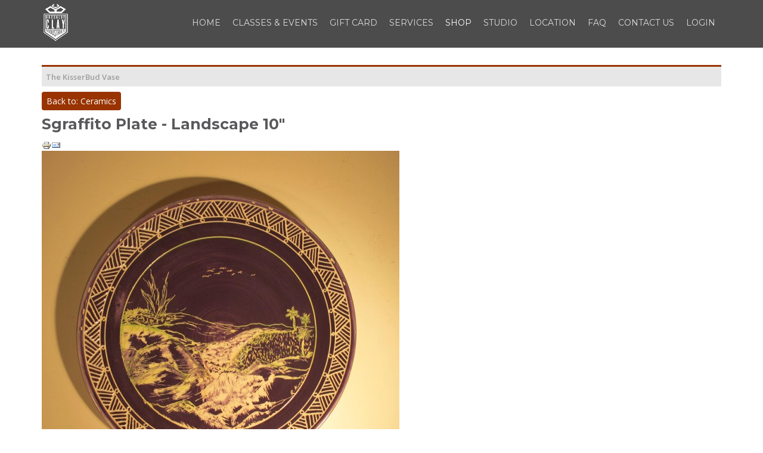

--- FILE ---
content_type: text/html; charset=utf-8
request_url: https://brooklynclayindustries.com/shop/sgraffito-plate-landscape-10-detail
body_size: 8192
content:

<!DOCTYPE html>
<html lang="en-gb" dir="ltr"
	  class='com_virtuemart view-productdetails itemid-156 shop_xc j31 mm-hover'>
<head>
<meta name="google-site-verification" content="_shR0InzkDVxAr-7pINV56dmvJrvmLB1S0dHiSfZFcg" />
	<base href="https://brooklynclayindustries.com/shop/sgraffito-plate-landscape-10-detail" />
	<meta http-equiv="content-type" content="text/html; charset=utf-8" />
	<meta name="keywords" content="Brooklyn pottery classes, ceramic workshops NYC, BYOB pottery Brooklyn, team-building art activities, pottery studio Brooklyn, mindful pottery, clay art classes" />
	<meta name="rights" content="Content owned by Brooklyn Clay Industries. Pottery classes, workshops, and creative experiences in Brooklyn." />
	<meta name="title" content="Sgraffito Plate - Landscape 10&quot;" />
	<meta name="description" content="Sgraffito Plate - Landscape 10&quot; Ceramics " />
	<link rel="preload" href="/images/BCI-logo-sm-wht.png" as="image" />
	<link rel="preload" href="/images/BCI-logo-sm.png" as="image" />
	<link rel="preload" href="/media/system/images/printButton.png" as="image" />
	<link rel="preload" href="/media/system/images/emailButton.png" as="image" />
	<link rel="preload" href="/images/shop/products/resized/SgraffitoPlate-10inch-landscape_600x0.jpg" as="image" />
	<link rel="preload" href="/images/Icon%20metro-facebook-1614071172700.png" as="image" />
	<link rel="preload" href="/images/Icon%20simple-instagram-1614071172626.png" as="image" />
	<title>Ceramics: Sgraffito Plate - Landscape 10&quot;</title>
	<link href="https://brooklynclayindustries.com/shop/sgraffito-plate-landscape-10-detail" rel="canonical" />
	<link href="/images/BCI-logo-140.png" rel="shortcut icon" type="image/x-icon" />
	<link href="/templates/itl_stuart/local/css/themes/bci/bootstrap.css" rel="stylesheet" type="text/css" />
	<link href="/components/com_virtuemart/assets/css/vm-ltr-common.css?vmver=d80482e8" rel="stylesheet" type="text/css" />
	<link href="/components/com_virtuemart/assets/css/vm-ltr-site.css?vmver=d80482e8" rel="stylesheet" type="text/css" />
	<link href="/components/com_virtuemart/assets/css/chosen.css?vmver=d80482e8" rel="stylesheet" type="text/css" />
	<link href="/components/com_virtuemart/assets/css/jquery.fancybox-1.3.4.css?vmver=d80482e8" rel="stylesheet" type="text/css" />
	<link href="/templates/system/css/system.css" rel="stylesheet" type="text/css" />
	<link href="/templates/itl_stuart/local/css/themes/bci/template.css" rel="stylesheet" type="text/css" />
	<link href="/templates/itl_stuart/local/css/themes/bci/megamenu.css" rel="stylesheet" type="text/css" />
	<link href="/templates/itl_stuart/local/css/themes/bci/off-canvas.css" rel="stylesheet" type="text/css" />
	<link href="/templates/itl_stuart/fonts/font-awesome/css/font-awesome.min.css" rel="stylesheet" type="text/css" />
	<link href="/templates/itl_stuart/fonts/et-line-font.css" rel="stylesheet" type="text/css" />
	<link href="/templates/itl_stuart/fonts/wfmi-style.css" rel="stylesheet" type="text/css" />
	<link href="/templates/itl_stuart/css/prettyPhoto.css" rel="stylesheet" type="text/css" />
	<link href="/templates/itl_stuart/css/owl.carousel.css" rel="stylesheet" type="text/css" />
	<link href="/templates/itl_stuart/css/owl.theme.css" rel="stylesheet" type="text/css" />
	<link href="/templates/itl_stuart/css/switcher.css" rel="stylesheet" type="text/css" />
	<link href="/templates/itl_stuart/css/vector-icons.css" rel="stylesheet" type="text/css" />
	<link href="https://fonts.googleapis.com/css?family=Montserrat:400,700" rel="stylesheet" type="text/css" />
	<link href="https://fonts.googleapis.com/css?family=Open+Sans:400,600,700,300" rel="stylesheet" type="text/css" />
	<link href="https://fonts.googleapis.com/css?family=Lato:400,700" rel="stylesheet" type="text/css" />
	<link href="/templates/itl_stuart/css/easyblogstyles.css" rel="stylesheet" type="text/css" />
	<link href="/templates/itl_stuart/css/custom.css" rel="stylesheet" type="text/css" />
	<script src="/media/jui/js/jquery.min.js?99ee92b531cf0e67e6490346c43a8025" type="text/javascript"></script>
	<script src="/media/jui/js/jquery-noconflict.js?99ee92b531cf0e67e6490346c43a8025" type="text/javascript"></script>
	<script src="/media/jui/js/jquery-migrate.min.js?99ee92b531cf0e67e6490346c43a8025" type="text/javascript"></script>
	<script src="/components/com_virtuemart/assets/js/jquery-ui.min.js?vmver=1.13.2" type="text/javascript"></script>
	<script src="/components/com_virtuemart/assets/js/jquery.ui.autocomplete.html.js" type="text/javascript"></script>
	<script src="/components/com_virtuemart/assets/js/jquery.noconflict.js" async="async" type="text/javascript"></script>
	<script src="/components/com_virtuemart/assets/js/vmsite.js?vmver=d80482e8" type="text/javascript"></script>
	<script src="/components/com_virtuemart/assets/js/chosen.jquery.min.js?vmver=d80482e8" type="text/javascript"></script>
	<script src="/components/com_virtuemart/assets/js/vmprices.js?vmver=d80482e8" type="text/javascript"></script>
	<script src="/components/com_virtuemart/assets/js/dynupdate.js?vmver=d80482e8" type="text/javascript"></script>
	<script src="/components/com_virtuemart/assets/js/fancybox/jquery.fancybox-1.3.4.2.pack.js?vmver=1.3.4.2" type="text/javascript"></script>
	<script src="/plugins/system/t3/base-bs3/bootstrap/js/bootstrap.js" type="text/javascript"></script>
	<script src="/plugins/system/t3/base-bs3/js/jquery.tap.min.js" type="text/javascript"></script>
	<script src="/plugins/system/t3/base-bs3/js/off-canvas.js" type="text/javascript"></script>
	<script src="/plugins/system/t3/base-bs3/js/script.js" type="text/javascript"></script>
	<script src="/plugins/system/t3/base-bs3/js/menu.js" type="text/javascript"></script>
	<script src="/templates/itl_stuart/js/jquery.easy-pie-chart.js" type="text/javascript"></script>
	<script src="/templates/itl_stuart/js/jquery.tooltipster.min.js" type="text/javascript"></script>
	<script src="/templates/itl_stuart/js/switcher.js" type="text/javascript"></script>
	<script src="/templates/itl_stuart/js/jquery.prettyPhoto.js" type="text/javascript"></script>
	<script src="/templates/itl_stuart/js/itl_script.js" type="text/javascript"></script>
	<script src="/plugins/system/t3/base-bs3/js/nav-collapse.js" type="text/javascript"></script>
	<script src="https://www.google.com/recaptcha/api.js?render=6Ldpm38jAAAAACMRZOv-xyFXSKojK5PpNrU3abuQ" type="text/javascript"></script>
	<script type="text/javascript">
//<![CDATA[ 
if (typeof Virtuemart === "undefined"){
	var Virtuemart = {};}
var vmSiteurl = 'https://brooklynclayindustries.com/' ;
Virtuemart.vmSiteurl = vmSiteurl;
var vmLang = '&lang=en';
Virtuemart.vmLang = vmLang; 
var vmLangTag = 'en';
Virtuemart.vmLangTag = vmLangTag;
var Itemid = '&Itemid=156';
Virtuemart.addtocart_popup = "0" ; 
var vmCartError = Virtuemart.vmCartError = "There was an error while updating your cart.";
var usefancy = true; //]]>
if (typeof window.grecaptcha !== 'undefined') { grecaptcha.ready(function() { grecaptcha.execute("6Ldpm38jAAAAACMRZOv-xyFXSKojK5PpNrU3abuQ", {action:'homepage'});}); }//<![CDATA[ 
if (typeof Virtuemart === "undefined"){
	var Virtuemart = {};}
var vmSiteurl = 'https://brooklynceramicsupply.com/' ;
Virtuemart.vmSiteurl = vmSiteurl;
var vmLang = '&lang=en';
Virtuemart.vmLang = vmLang; 
var vmLangTag = 'en';
Virtuemart.vmLangTag = vmLangTag;
var Itemid = '&Itemid=156';
Virtuemart.addtocart_popup = "0" ; 
var vmCartError = Virtuemart.vmCartError = "There was an error while updating your cart.";
var usefancy = true; //]]>
if (typeof window.grecaptcha !== 'undefined') { grecaptcha.ready(function() { grecaptcha.execute("6Ldpm38jAAAAACMRZOv-xyFXSKojK5PpNrU3abuQ", {action:'homepage'});}); }//<![CDATA[ 
if (typeof Virtuemart === "undefined"){
	var Virtuemart = {};}
var vmSiteurl = 'https://brooklynceramicsupply.com/' ;
Virtuemart.vmSiteurl = vmSiteurl;
var vmLang = '&lang=en';
Virtuemart.vmLang = vmLang; 
var vmLangTag = 'en';
Virtuemart.vmLangTag = vmLangTag;
var Itemid = '&Itemid=156';
Virtuemart.addtocart_popup = "0" ; 
var vmCartError = Virtuemart.vmCartError = "There was an error while updating your cart.";
var usefancy = true; //]]>
if (typeof window.grecaptcha !== 'undefined') { grecaptcha.ready(function() { grecaptcha.execute("6Ldpm38jAAAAACMRZOv-xyFXSKojK5PpNrU3abuQ", {action:'homepage'});}); }//<![CDATA[ 
if (typeof Virtuemart === "undefined"){
	var Virtuemart = {};}
var vmSiteurl = 'https://brooklynceramicsupply.com/' ;
Virtuemart.vmSiteurl = vmSiteurl;
var vmLang = '&lang=en';
Virtuemart.vmLang = vmLang; 
var vmLangTag = 'en';
Virtuemart.vmLangTag = vmLangTag;
var Itemid = '&Itemid=156';
Virtuemart.addtocart_popup = "0" ; 
var vmCartError = Virtuemart.vmCartError = "There was an error while updating your cart.";
var usefancy = true; //]]>
if (typeof window.grecaptcha !== 'undefined') { grecaptcha.ready(function() { grecaptcha.execute("6Ldpm38jAAAAACMRZOv-xyFXSKojK5PpNrU3abuQ", {action:'homepage'});}); }//<![CDATA[ 
if (typeof Virtuemart === "undefined"){
	var Virtuemart = {};}
var vmSiteurl = 'https://brooklynceramicsupply.com/' ;
Virtuemart.vmSiteurl = vmSiteurl;
var vmLang = '&lang=en';
Virtuemart.vmLang = vmLang; 
var vmLangTag = 'en';
Virtuemart.vmLangTag = vmLangTag;
var Itemid = '&Itemid=156';
Virtuemart.addtocart_popup = "0" ; 
var vmCartError = Virtuemart.vmCartError = "There was an error while updating your cart.";
var usefancy = true; //]]>
if (typeof window.grecaptcha !== 'undefined') { grecaptcha.ready(function() { grecaptcha.execute("6Ldpm38jAAAAACMRZOv-xyFXSKojK5PpNrU3abuQ", {action:'homepage'});}); }//<![CDATA[ 
if (typeof Virtuemart === "undefined"){
	var Virtuemart = {};}
var vmSiteurl = 'https://brooklynceramicsupply.com/' ;
Virtuemart.vmSiteurl = vmSiteurl;
var vmLang = '&lang=en';
Virtuemart.vmLang = vmLang; 
var vmLangTag = 'en';
Virtuemart.vmLangTag = vmLangTag;
var Itemid = '&Itemid=156';
Virtuemart.addtocart_popup = "0" ; 
var vmCartError = Virtuemart.vmCartError = "There was an error while updating your cart.";
var usefancy = true; //]]>
if (typeof window.grecaptcha !== 'undefined') { grecaptcha.ready(function() { grecaptcha.execute("6Ldpm38jAAAAACMRZOv-xyFXSKojK5PpNrU3abuQ", {action:'homepage'});}); }//<![CDATA[ 
if (typeof Virtuemart === "undefined"){
	var Virtuemart = {};}
var vmSiteurl = 'https://brooklynceramicsupply.com/' ;
Virtuemart.vmSiteurl = vmSiteurl;
var vmLang = '&lang=en';
Virtuemart.vmLang = vmLang; 
var vmLangTag = 'en';
Virtuemart.vmLangTag = vmLangTag;
var Itemid = '&Itemid=156';
Virtuemart.addtocart_popup = "0" ; 
var vmCartError = Virtuemart.vmCartError = "There was an error while updating your cart.";
var usefancy = true; //]]>
if (typeof window.grecaptcha !== 'undefined') { grecaptcha.ready(function() { grecaptcha.execute("6Ldpm38jAAAAACMRZOv-xyFXSKojK5PpNrU3abuQ", {action:'homepage'});}); }
	</script>
	<script type="application/ld+json">
{"@context":"http:\/\/schema.org","@type":"Organization","name":"Brooklyn Clay Industries","url":"https:\/\/www.brooklynclayindustries.com\/"}
	</script>

	
<!-- META FOR IOS & HANDHELD -->
	<meta name="viewport" content="width=device-width, initial-scale=1.0, maximum-scale=1.0, user-scalable=no"/>
	<style type="text/stylesheet">
		@-webkit-viewport   { width: device-width; }
		@-moz-viewport      { width: device-width; }
		@-ms-viewport       { width: device-width; }
		@-o-viewport        { width: device-width; }
		@viewport           { width: device-width; }
	</style>
	<script type="text/javascript">
		//<![CDATA[
		if (navigator.userAgent.match(/IEMobile\/10\.0/)) {
			var msViewportStyle = document.createElement("style");
			msViewportStyle.appendChild(
				document.createTextNode("@-ms-viewport{width:auto!important}")
			);
			document.getElementsByTagName("head")[0].appendChild(msViewportStyle);
		}
		//]]>
	</script>
<meta name="HandheldFriendly" content="true"/>
<meta name="apple-mobile-web-app-capable" content="YES"/>
<!-- //META FOR IOS & HANDHELD -->




<!-- Le HTML5 shim and media query for IE8 support -->
<!--[if lt IE 9]>
<script src="//html5shim.googlecode.com/svn/trunk/html5.js"></script>
<script type="text/javascript" src="/plugins/system/t3/base-bs3/js/respond.min.js"></script>
<![endif]-->

<!-- You can add Google Analytics here or use T3 Injection feature -->
<!-- Google Tag Manager -->
<script>(function(w,d,s,l,i){w[l]=w[l]||[];w[l].push({'gtm.start':
new Date().getTime(),event:'gtm.js'});var f=d.getElementsByTagName(s)[0],
j=d.createElement(s),dl=l!='dataLayer'?'&l='+l:'';j.async=true;j.src=
'https://www.googletagmanager.com/gtm.js?id='+i+dl;f.parentNode.insertBefore(j,f);
})(window,document,'script','dataLayer','GTM-N2KTRRL6');</script>
<!-- End Google Tag Manager -->
<meta name="msvalidate.01" content="EEABAE771FD3FB620DA6A66FE6852B84" />

	<script src="/media/com_jchoptimize/cache/js/7a834a24e8571b2c0ab7a9eed1f4002f7671b3dca932f87409eb2ecdc491ad1c.js" async></script>
</head>

<body>

<div class="t3-wrapper fullwidth"> <!-- Need this wrapper for off-canvas menu. Remove if you don't use of-canvas -->

    <!-- Brand and toggle get grouped for better mobile display -->
<div class="navbar-header hidden-md hidden-lg">

					<button type="button" class="navbar-toggle hidden" data-toggle="collapse" data-target=".t3-navbar-collapse">
			<i class="fa fa-bars"></i>
		</button>
	
			
<button class="hidden-lg hidden-md btn btn-primary off-canvas-toggle " type="button" data-pos="left" data-nav="#t3-off-canvas" data-effect="off-canvas-effect-4">
  <i class="fa fa-bars"></i>
</button>

<!-- OFF-CANVAS SIDEBAR -->
<div id="t3-off-canvas" class="t3-off-canvas ">

  <div class="t3-off-canvas-header">
    <h2 class="t3-off-canvas-header-title">Main Menu</h2>
    <button type="button" class="close" data-dismiss="modal" aria-hidden="true">&times;</button>
  </div>

  <div class="t3-off-canvas-body">
    <div class="t3-module module_menu " id="Mod1"><div class="module-inner"><div class="module-ct"><ul class="nav nav-pills nav-stacked menu">
<li class="item-101 default"><a href="/" class="">Home</a></li><li class="item-155 deeper dropdown parent"><a href="/classes" class=" dropdown-toggle" data-toggle="dropdown">Classes &amp; Events<em class="caret"></em></a><ul class="dropdown-menu"><li class="item-399"><a href="/classes/about-our-classes" class="">About Our Classes</a></li><li class="item-522"><a href="/classes/12-week-intermediate-advance-class" class="">12 wk Interm/ Adv. class (Tuesdays) </a></li><li class="item-748"><a href="https://www.brooklynclayindustries.com/classes/12-week-intermediate-advance-adult-classes-wednesdays-sep-4th-nov-20th" class="">12 wk begin/interm class (Wednesdays)  </a></li><li class="item-400"><a href="https://www.brooklynclayindustries.com/classes/12-week-adult-classes-thursday-sep-11th-dec-4th" class="">12 wk begin/interm class (Thursdays)  </a></li><li class="item-524"><a href="/classes/hand-building-and-sculpture-workshop" class="">8 wk Creative Hand-Building Workshop (Mondays)  </a></li><li class="item-525"><a href="/classes/12-week-beginners-intermediate-class-saturday" class="">12 wk begin/interm class (Saturdays)  </a></li><li class="item-429"><a href="/classes/private-master-class" class="">Private Master Class </a></li><li class="item-240"><a href="/classes/one-time-class" class="">One-Time Class</a></li><li class="item-238"><a href="/classes/one-time-class" class="">Date Night </a></li><li class="item-272"><a href="/my-account/my-tickets" class="">Reschedule Class </a></li></ul></li><li class="item-542"><a href="/gift" class="">Gift Card </a></li><li class="item-152"><a href="/services" class="">Services</a></li><li class="item-156 current active"><a href="/shop" class="">Shop</a></li><li class="item-153"><a href="/about-our-studio" class="">Studio</a></li><li class="item-398"><a href="/location" class="">location</a></li><li class="item-422"><a href="/faq" class="">FAQ</a></li><li class="item-154"><a href="/contact-us" class="">Contact Us</a></li><li class="item-461"><a href="/my-account" class="">My account</a></li></ul>
</div></div></div>
  </div>

</div>
<!-- //OFF-CANVAS SIDEBAR -->

	
</div>
<!-- HEADER -->
<header id="t3-header" class="t3-header navbar-fixed-top">
	<div class="container">
		<div class="row">

			<!-- LOGO -->
			<div class="col-md-2 col-sm-12 col-xs-12 logo">
				<div class="logo-image logo-control">
					<a href="/" title="Brooklyn Clay Industries">
													<img class="logo-img jch-lazyload" src="[data-uri]" data-src="/images/BCI-logo-sm-wht.png" alt="Brooklyn Clay Industries" width="46" height="65" /><noscript><img class="logo-img" src="/images/BCI-logo-sm-wht.png" alt="Brooklyn Clay Industries" width="46" height="65" /></noscript>
																			<img class="logo-img-sm jch-lazyload" src="[data-uri]" data-src="/images/BCI-logo-sm.png" alt="Brooklyn Clay Industries" width="46" height="65" /><noscript><img class="logo-img-sm" src="/images/BCI-logo-sm.png" alt="Brooklyn Clay Industries" width="46" height="65" /></noscript>
												<span>Brooklyn Clay Industries</span>
					</a>
					<small class="site-slogan"></small>
				</div>
			</div>
			<!-- //LOGO -->

			<!-- NAVBAR -->
			<div class="col-sm-10  ">
				
<!-- MAIN NAVIGATION -->
<nav id="t3-mainnav" class="wrap navbar navbar-default t3-mainnav hidden-xs hidden-sm">
	<div class="">

		<!-- Brand and toggle get grouped for better mobile display -->
		<div class="navbar-header">
		
											<button type="button" class="navbar-toggle" data-toggle="collapse" data-target=".t3-navbar-collapse">
					<i class="fa fa-bars"></i>
				</button>
			
		</div>

					<div class="t3-navbar-collapse navbar-collapse collapse"></div>
		
		<div class="t3-navbar navbar-collapse collapse">
			<div  class="t3-megamenu"  data-responsive="true">
<ul itemscope itemtype="http://www.schema.org/SiteNavigationElement" class="nav navbar-nav level0">
<li itemprop='name'  data-id="101" data-level="1">
<a itemprop='url' class=""  href="/"   data-target="#">Home </a>

</li>
<li itemprop='name' class="dropdown mega" data-id="155" data-level="1">
<a itemprop='url' class=" dropdown-toggle"  href="/classes"   data-target="#" data-toggle="dropdown">Classes &amp; Events <em class="caret"></em></a>

<div class="nav-child dropdown-menu mega-dropdown-menu"  ><div class="mega-dropdown-inner">
<div class="row">
<div class="col-xs-12 mega-col-nav" data-width="12"><div class="mega-inner">
<ul itemscope itemtype="http://www.schema.org/SiteNavigationElement" class="mega-nav level1">
<li itemprop='name'  data-id="399" data-level="2">
<a itemprop='url' class=""  href="/classes/about-our-classes"   data-target="#">About Our Classes </a>

</li>
<li itemprop='name'  data-id="522" data-level="2">
<a itemprop='url' class=""  href="/classes/12-week-intermediate-advance-class"   data-target="#">12 wk Interm/ Adv. class (Tuesdays)</a>

</li>
<li itemprop='name'  data-id="748" data-level="2">
<a itemprop='url' class=""  href="https://www.brooklynclayindustries.com/classes/12-week-intermediate-advance-adult-classes-wednesdays-sep-4th-nov-20th"   data-target="#">12 wk begin/interm class (Wednesdays) </a>

</li>
<li itemprop='name'  data-id="400" data-level="2">
<a itemprop='url' class=""  href="https://www.brooklynclayindustries.com/classes/12-week-adult-classes-thursday-sep-11th-dec-4th"   data-target="#">12 wk begin/interm class (Thursdays) </a>

</li>
<li itemprop='name'  data-id="524" data-level="2">
<a itemprop='url' class=""  href="/classes/hand-building-and-sculpture-workshop"   data-target="#">8 wk Creative Hand-Building Workshop (Mondays) </a>

</li>
<li itemprop='name'  data-id="525" data-level="2">
<a itemprop='url' class=""  href="/classes/12-week-beginners-intermediate-class-saturday"   data-target="#">12 wk begin/interm class (Saturdays) </a>

</li>
<li itemprop='name'  data-id="429" data-level="2">
<a itemprop='url' class=""  href="/classes/private-master-class"   data-target="#">Private Master Class</a>

</li>
<li itemprop='name'  data-id="240" data-level="2">
<a itemprop='url' class=""  href="/classes/one-time-class"   data-target="#">One-Time Class </a>

</li>
<li itemprop='name'  data-id="238" data-level="2">
<a itemprop='url' class=""  href="/classes/one-time-class"   data-target="#">Date Night</a>

</li>
<li itemprop='name'  data-id="272" data-level="2">
<a itemprop='url' class=""  href="/my-account/my-tickets"   data-target="#">Reschedule Class</a>

</li>
</ul>
</div></div>
</div>
</div></div>
</li>
<li itemprop='name'  data-id="542" data-level="1">
<a itemprop='url' class=""  href="/gift"   data-target="#">Gift Card</a>

</li>
<li itemprop='name'  data-id="152" data-level="1">
<a itemprop='url' class=""  href="/services"   data-target="#">Services </a>

</li>
<li itemprop='name' class="current active" data-id="156" data-level="1">
<a itemprop='url' class=""  href="/shop"   data-target="#">Shop </a>

</li>
<li itemprop='name'  data-id="153" data-level="1">
<a itemprop='url' class=""  href="/about-our-studio"   data-target="#">Studio </a>

</li>
<li itemprop='name'  data-id="398" data-level="1">
<a itemprop='url' class=""  href="/location"   data-target="#">location </a>

</li>
<li itemprop='name'  data-id="422" data-level="1">
<a itemprop='url' class=""  href="/faq"   data-target="#">FAQ </a>

</li>
<li itemprop='name'  data-id="154" data-level="1">
<a itemprop='url' class=""  href="/contact-us"   data-target="#">Contact Us </a>

</li>
<li itemprop='name'  data-id="461" data-level="1">
<a itemprop='url' class=""  href="/my-account"   data-target="#">My account </a>

</li>
</ul>
</div>

		</div>

	</div>
</nav>
<!-- //MAIN NAVIGATION -->

			</div>
			<!-- //NAVBAR -->

			
		</div>
	</div>
</header>
<!-- //HEADER -->


    


    


    

<div id="t3-mainbody" class="container t3-mainbody">
	<div class="row">

		<!-- MAIN CONTENT -->
		<div id="t3-content" class="t3-content col-xs-12">
						<div id="system-message-container">
	</div>

						
<div class="product-container productdetails-view productdetails">

			<div class="product-neighbours">
		<a href="/shop/the-kisser-detail" rel="prev" class="previous-page" data-dynamic-update="1">The Kisser</a><a href="/shop/bud-vase-detail" rel="next" class="next-page" data-dynamic-update="1">Bud Vase </a>		<div class="clear"></div>
		</div>
	
		<div class="back-to-category">
		<a href="/shop/results,1-24" class="product-details" title="Ceramics">Back to: Ceramics</a>
	</div>

		<h1>Sgraffito Plate - Landscape 10"</h1>
	
	
	
			<div class="icons">
		<a class="printModal" title="Print" href="/shop/sgraffito-plate-landscape-10-detail?tmpl=component&print=1"><img class="jch-lazyload" src="[data-uri]" data-src="/media/system/images/printButton.png" alt="Print" width="16" height="16" /><noscript><img src="/media/system/images/printButton.png" alt="Print" width="16" height="16" /></noscript></a><a class="recommened-to-friend" title="Email" href="/shop/sgraffito-plate-landscape-10-detail?task=recommend&tmpl=component"><img class="jch-lazyload" src="[data-uri]" data-src="/media/system/images/emailButton.png" alt="Email" width="16" height="16" /><noscript><img src="/media/system/images/emailButton.png" alt="Email" width="16" height="16" /></noscript></a>		<div class="clear"></div>
		</div>
	
	
	<div class="vm-product-container">
	<div class="vm-product-media-container">
		<div class="main-image">
			<a title="SgraffitoPlate-10inch-landscape" rel='vm-additional-images' href="https://brooklynclayindustries.com/images/shop/products/SgraffitoPlate-10inch-landscape.jpg"><img class="jch-lazyload"  width="600"  height="600"  loading="lazy"  src="[data-uri]" data-src="/images/shop/products/resized/SgraffitoPlate-10inch-landscape_600x0.jpg"  alt="SgraffitoPlate-10inch-landscape"  /><noscript><img  width="600"  height="600"  loading="lazy"  src="/images/shop/products/resized/SgraffitoPlate-10inch-landscape_600x0.jpg"  alt="SgraffitoPlate-10inch-landscape"  /></noscript></a>			<div class="clear"></div>
		</div>
			</div>

	<div class="vm-product-details-container">
		<div class="spacer-buy-area">

		
		<div class="product-price" id="productPrice15" data-vm="product-prices">
	<div class="PricesalesPrice vm-display vm-price-value"><span class="vm-price-desc">Sales price </span><span class="PricesalesPrice">$102.36</span></div><div class="PricediscountAmount vm-nodisplay"><span class="vm-price-desc">Discount </span><span class="PricediscountAmount"></span></div><div class="PricetaxAmount vm-display vm-price-value"><span class="vm-price-desc">Tax amount </span><span class="PricetaxAmount">$7.36</span></div><div class="PriceunitPrice vm-nodisplay"><span class="vm-price-desc">Price / kg: </span><span class="PriceunitPrice"></span></div></div> <div class="clear"></div>	<div class="addtocart-area">
		<form method="post" class="product js-recalculate" action="/shop" autocomplete="off" >
			<div class="vm-customfields-wrap">
							</div>			
				  <div class="addtocart-bar">
	            <!-- <label for="quantity15" class="quantity_box">Quantity: </label> -->
            <span class="quantity-box">
				<input type="text" class="quantity-input js-recalculate" name="quantity[]"
                       data-errStr="You can buy this product only in multiples of %1$s pieces!"
                       value="1" data-init="1" data-step="1"  max="1"  />
			</span>
							<span class="quantity-controls js-recalculate">
					<input type="button" class="quantity-controls quantity-plus"/>
					<input type="button" class="quantity-controls quantity-minus"/>
				</span>
			<span class="addtocart-button">
				<input type="submit" name="addtocart" class="addtocart-button" value="Add to Cart" title="Add to Cart" />                </span>             <input type="hidden" name="virtuemart_product_id[]" value="15"/>
			<input type="hidden" name="task" value="add"/>
    </div>			<input type="hidden" name="option" value="com_virtuemart"/>
			<input type="hidden" name="view" value="cart"/>

			<input type="hidden" name="pname" value="Sgraffito Plate - Landscape 10""/>
			<input type="hidden" name="pid" value="15"/>
			<input type="hidden" name="Itemid" value="156"/>		</form>

	</div>


		
							<div class="product-description" >
							<span class="title">Description</span>
			<p>Smooth underglaze on urbanware.</p>				</div>
							<div class="product-box">
				Units in box: 1				</div>
			
		</div>
	</div>
	<div class="clear"></div>


	</div>

	
<div class="customer-reviews">	<h4>Reviews</h4>

	<div class="list-reviews">
					<span class="step">There are yet no reviews for this product.</span>
					<div class="clear"></div>
	</div>
</div> <script   id="updateChosen-js" type="text/javascript" >//<![CDATA[ 
if (typeof Virtuemart === "undefined")
	var Virtuemart = {};
	Virtuemart.updateChosenDropdownLayout = function() {
		var vm2string = {editImage: 'edit image',select_all_text: 'Select all',select_some_options_text: 'Available for all', width: '100%'};
		jQuery("select.vm-chzn-select").chosen({enable_select_all: true,select_all_text : vm2string.select_all_text,select_some_options_text:vm2string.select_some_options_text,disable_search_threshold: 5, width:vm2string.width});
		//console.log("updateChosenDropdownLayout");
	}
	jQuery(document).ready( function() {
		Virtuemart.updateChosenDropdownLayout($);
	}); //]]>
</script><script   id="updDynamicListeners-js" type="text/javascript" >//<![CDATA[ 
jQuery(document).ready(function() { // GALT: Start listening for dynamic content update.
	// If template is aware of dynamic update and provided a variable let's
	// set-up the event listeners.
	if (typeof Virtuemart.containerSelector === 'undefined') { Virtuemart.containerSelector = '.productdetails-view'; }
	if (typeof Virtuemart.container === 'undefined') { Virtuemart.container = jQuery(Virtuemart.containerSelector); }
	if (Virtuemart.container){
		Virtuemart.updateDynamicUpdateListeners();
	}
	
}); //]]>
</script><script   id="ready.vmprices-js" type="text/javascript" >//<![CDATA[ 
jQuery(document).ready(function($) {

		Virtuemart.product($("form.product"));
}); //]]>
</script><script   id="popups-js" type="text/javascript" >//<![CDATA[ 
jQuery(document).ready(function($) {
		
    		$('a.ask-a-question, a.printModal, a.recommened-to-friend, a.manuModal').click(function(event){
		      event.preventDefault();
		      $.facebox({
		        ajax: $(this).attr('href'),
		        rev: 'iframe|550|550'
		        });
		      });
    		
	}); //]]>
</script><script   id="imagepopup-js" type="text/javascript" >//<![CDATA[ 
jQuery(document).ready(function() {
	Virtuemart.updateImageEventListeners()
});
Virtuemart.updateImageEventListeners = function() {
	jQuery("a[rel=vm-additional-images]").fancybox({
		"titlePosition" 	: "inside",
		"transitionIn"	:	"elastic",
		"transitionOut"	:	"elastic"
	});
	jQuery(".additional-images a.product-image.image-0").removeAttr("rel");
	jQuery(".additional-images img.product-image").click(function() {
		jQuery(".additional-images a.product-image").attr("rel","vm-additional-images" );
		jQuery(this).parent().children("a.product-image").removeAttr("rel");
		var src = jQuery(this).parent().children("a.product-image").attr("href");
		jQuery(".main-image img").attr("src",src);
		jQuery(".main-image img").attr("alt",this.alt );
		jQuery(".main-image a").attr("href",src );
		jQuery(".main-image a").attr("title",this.alt );
		jQuery(".main-image .vm-img-desc").html(this.alt);
		}); 
	} //]]>
</script><script   id="ajaxContent-js" type="text/javascript" >//<![CDATA[ 
Virtuemart.container = jQuery('.productdetails-view');
Virtuemart.containerSelector = '.productdetails-view';
//Virtuemart.recalculate = true;	//Activate this line to recalculate your product after ajax //]]>
</script><script   id="vmPreloader-js" type="text/javascript" >//<![CDATA[ 
jQuery(document).ready(function($) {
	Virtuemart.stopVmLoading();
	var msg = '';
	$('a[data-dynamic-update="1"]').off('click', Virtuemart.startVmLoading).on('click', {msg:msg}, Virtuemart.startVmLoading);
	$('[data-dynamic-update="1"]').off('change', Virtuemart.startVmLoading).on('change', {msg:msg}, Virtuemart.startVmLoading);
}); //]]>
</script>
<script type="application/ld+json">
{
  "@context": "http://schema.org/",
  "@type": "Product",
  "name": "Sgraffito Plate - Landscape 10&quot;",
  "description":"Sgraffito Plate - Landscape 10&quot; Ceramics ",
  "productID":"SPL10",
  "sku": "SPL10",
  "image": [
    "https://brooklynclayindustries.com/images/shop/products/SgraffitoPlate-10inch-landscape.jpg"  ],
  "offers": {
    "@type": "Offer",
    "priceCurrency": "USD",
    "availability": "OutOfStock",
    "price": "102.3625",
    "url": "https://brooklynclayindustries.com/shop/sgraffito-plate-landscape-10-detail"

  }
}
</script></div>
		</div>
		<!-- //MAIN CONTENT -->

	</div>
</div> 


    
<!-- FOOTER -->
<footer id="t3-footer" class="wrap t3-footer">

			<!-- FOOT NAVIGATION -->
		<div class="container">
				<!-- SPOTLIGHT -->
	<div class="t3-spotlight t3-footnav  row">
					<div class=" col-lg-3 col-md-3 col-sm-3 col-xs-6">
								
							</div>
					<div class=" col-lg-3 col-md-3 col-sm-3 col-xs-6">
								<div class="t3-module module " id="Mod131"><div class="module-inner"><h3 class="module-title "><span>Contact Info</span></h3><div class="module-ct">

<div class="custom"  >
	<p><span style="font-size: 12pt; color: #ffffff;"><a style="color: #ffffff;" href="/location" target="_blank" rel="noopener noreferrer">63 Flushing Ave. </a></span><br /><span style="font-size: 12pt; color: #ffffff;"><a style="color: #ffffff;" href="/location" target="_blank" rel="noopener noreferrer">Building 62, Suite 306</a></span><br /><span style="font-size: 12pt; color: #ffffff;"><a style="color: #ffffff;" href="/location" target="_blank" rel="noopener noreferrer">Brooklyn, NY 11205</a></span></p>
<p><span style="font-size: 12pt; color: #ffffff !important;">Office +1 (718) 596-4029</span></p>
<p><span style="font-size: 12pt; color: #ffffff !important;">Mobile +1 (917) 443-4313</span></p></div>
</div></div></div>
							</div>
					<div class=" col-lg-3 col-md-3 col-sm-3 col-xs-6">
								<div class="t3-module module follow-us " id="Mod107"><div class="module-inner"><h3 class="module-title "><span>Follow Us</span></h3><div class="module-ct">

<div class="custom follow-us"  >
	<p><a href="https://www.facebook.com/RTKCeramics" target="_blank" rel="noopener noreferrer"><img class="jch-lazyload" src="[data-uri]" data-src="/images/Icon metro-facebook-1614071172700.png" width="19" height="19" /><noscript><img src="/images/Icon metro-facebook-1614071172700.png" width="19" height="19" /></noscript>Facebook</a></p>
<p><a href="https://www.instagram.com/brooklynclayindustries/" target="_blank" rel="noopener noreferrer"><img class="jch-lazyload" src="[data-uri]" data-src="/images/Icon simple-instagram-1614071172626.png" width="18" height="18" /><noscript><img src="/images/Icon simple-instagram-1614071172626.png" width="18" height="18" /></noscript>Instagram</a></p>
<!-- Go to www.addthis.com/dashboard to customize your tools -->
<p> </p>
<!--<div class="addthis_inline_follow_toolbox"> </div> --></div>
</div></div></div>
							</div>
					<div class=" col-lg-3 col-md-3 col-sm-3 col-xs-6">
								<div class="t3-module module " id="Mod130"><div class="module-inner"><div class="module-ct">

<div class="custom"  >
	<p><a class="footer-btn" href="/my-tickets">Reschedule a Class</a></p></div>
</div></div></div>
							</div>
			</div>
<!-- SPOTLIGHT -->
		</div>
		<!-- //FOOT NAVIGATION -->
	

</footer>
	<section class="t3-copyright">
		<div class="container">
			<div class="row">
							<div class="col-md-8 col-sm-8 col-xs-12 copyright ">
					

<div class="custom"  >
	<p><span style="color: #ffcc99; font-size: 12pt;"> © 2019 Brooklyn Clay Industries</span></p></div>

				</div>
									</div>
		</div>
	</section>
<!-- //FOOTER -->


</div>
<!-- Style Switcher================================================== -->
<!-- Google Tag Manager (noscript) -->
<noscript><iframe src="https://www.googletagmanager.com/ns.html?id=GTM-N2KTRRL6"
height="0" width="0" style="display:none;visibility:hidden"></iframe></noscript>
<!-- End Google Tag Manager (noscript) -->
 (EEABAE771FD3FB620DA6A66FE6852B84)
</body>

</html>
<script type="text/JavaScript">  
	jQuery(document).find(".navbar-nav").find("[data-id=461]").find("a").first().text("LOGIN");
     </script><!-- <style type="text/css">
.clander-display {
    display: none;
}
</style> -->
<script type="text/javascript">
	jQuery(".fr_service").find(".qx-title").click(function(){
        jQuery('html, body').animate({
	        scrollTop: jQuery(".service_target_fr").offset().top - 20
	    }, 1000);
	});
</script>


--- FILE ---
content_type: text/html; charset=utf-8
request_url: https://www.google.com/recaptcha/api2/anchor?ar=1&k=6Ldpm38jAAAAACMRZOv-xyFXSKojK5PpNrU3abuQ&co=aHR0cHM6Ly9icm9va2x5bmNsYXlpbmR1c3RyaWVzLmNvbTo0NDM.&hl=en&v=N67nZn4AqZkNcbeMu4prBgzg&size=invisible&anchor-ms=20000&execute-ms=30000&cb=qcr04vu4zbyg
body_size: 49706
content:
<!DOCTYPE HTML><html dir="ltr" lang="en"><head><meta http-equiv="Content-Type" content="text/html; charset=UTF-8">
<meta http-equiv="X-UA-Compatible" content="IE=edge">
<title>reCAPTCHA</title>
<style type="text/css">
/* cyrillic-ext */
@font-face {
  font-family: 'Roboto';
  font-style: normal;
  font-weight: 400;
  font-stretch: 100%;
  src: url(//fonts.gstatic.com/s/roboto/v48/KFO7CnqEu92Fr1ME7kSn66aGLdTylUAMa3GUBHMdazTgWw.woff2) format('woff2');
  unicode-range: U+0460-052F, U+1C80-1C8A, U+20B4, U+2DE0-2DFF, U+A640-A69F, U+FE2E-FE2F;
}
/* cyrillic */
@font-face {
  font-family: 'Roboto';
  font-style: normal;
  font-weight: 400;
  font-stretch: 100%;
  src: url(//fonts.gstatic.com/s/roboto/v48/KFO7CnqEu92Fr1ME7kSn66aGLdTylUAMa3iUBHMdazTgWw.woff2) format('woff2');
  unicode-range: U+0301, U+0400-045F, U+0490-0491, U+04B0-04B1, U+2116;
}
/* greek-ext */
@font-face {
  font-family: 'Roboto';
  font-style: normal;
  font-weight: 400;
  font-stretch: 100%;
  src: url(//fonts.gstatic.com/s/roboto/v48/KFO7CnqEu92Fr1ME7kSn66aGLdTylUAMa3CUBHMdazTgWw.woff2) format('woff2');
  unicode-range: U+1F00-1FFF;
}
/* greek */
@font-face {
  font-family: 'Roboto';
  font-style: normal;
  font-weight: 400;
  font-stretch: 100%;
  src: url(//fonts.gstatic.com/s/roboto/v48/KFO7CnqEu92Fr1ME7kSn66aGLdTylUAMa3-UBHMdazTgWw.woff2) format('woff2');
  unicode-range: U+0370-0377, U+037A-037F, U+0384-038A, U+038C, U+038E-03A1, U+03A3-03FF;
}
/* math */
@font-face {
  font-family: 'Roboto';
  font-style: normal;
  font-weight: 400;
  font-stretch: 100%;
  src: url(//fonts.gstatic.com/s/roboto/v48/KFO7CnqEu92Fr1ME7kSn66aGLdTylUAMawCUBHMdazTgWw.woff2) format('woff2');
  unicode-range: U+0302-0303, U+0305, U+0307-0308, U+0310, U+0312, U+0315, U+031A, U+0326-0327, U+032C, U+032F-0330, U+0332-0333, U+0338, U+033A, U+0346, U+034D, U+0391-03A1, U+03A3-03A9, U+03B1-03C9, U+03D1, U+03D5-03D6, U+03F0-03F1, U+03F4-03F5, U+2016-2017, U+2034-2038, U+203C, U+2040, U+2043, U+2047, U+2050, U+2057, U+205F, U+2070-2071, U+2074-208E, U+2090-209C, U+20D0-20DC, U+20E1, U+20E5-20EF, U+2100-2112, U+2114-2115, U+2117-2121, U+2123-214F, U+2190, U+2192, U+2194-21AE, U+21B0-21E5, U+21F1-21F2, U+21F4-2211, U+2213-2214, U+2216-22FF, U+2308-230B, U+2310, U+2319, U+231C-2321, U+2336-237A, U+237C, U+2395, U+239B-23B7, U+23D0, U+23DC-23E1, U+2474-2475, U+25AF, U+25B3, U+25B7, U+25BD, U+25C1, U+25CA, U+25CC, U+25FB, U+266D-266F, U+27C0-27FF, U+2900-2AFF, U+2B0E-2B11, U+2B30-2B4C, U+2BFE, U+3030, U+FF5B, U+FF5D, U+1D400-1D7FF, U+1EE00-1EEFF;
}
/* symbols */
@font-face {
  font-family: 'Roboto';
  font-style: normal;
  font-weight: 400;
  font-stretch: 100%;
  src: url(//fonts.gstatic.com/s/roboto/v48/KFO7CnqEu92Fr1ME7kSn66aGLdTylUAMaxKUBHMdazTgWw.woff2) format('woff2');
  unicode-range: U+0001-000C, U+000E-001F, U+007F-009F, U+20DD-20E0, U+20E2-20E4, U+2150-218F, U+2190, U+2192, U+2194-2199, U+21AF, U+21E6-21F0, U+21F3, U+2218-2219, U+2299, U+22C4-22C6, U+2300-243F, U+2440-244A, U+2460-24FF, U+25A0-27BF, U+2800-28FF, U+2921-2922, U+2981, U+29BF, U+29EB, U+2B00-2BFF, U+4DC0-4DFF, U+FFF9-FFFB, U+10140-1018E, U+10190-1019C, U+101A0, U+101D0-101FD, U+102E0-102FB, U+10E60-10E7E, U+1D2C0-1D2D3, U+1D2E0-1D37F, U+1F000-1F0FF, U+1F100-1F1AD, U+1F1E6-1F1FF, U+1F30D-1F30F, U+1F315, U+1F31C, U+1F31E, U+1F320-1F32C, U+1F336, U+1F378, U+1F37D, U+1F382, U+1F393-1F39F, U+1F3A7-1F3A8, U+1F3AC-1F3AF, U+1F3C2, U+1F3C4-1F3C6, U+1F3CA-1F3CE, U+1F3D4-1F3E0, U+1F3ED, U+1F3F1-1F3F3, U+1F3F5-1F3F7, U+1F408, U+1F415, U+1F41F, U+1F426, U+1F43F, U+1F441-1F442, U+1F444, U+1F446-1F449, U+1F44C-1F44E, U+1F453, U+1F46A, U+1F47D, U+1F4A3, U+1F4B0, U+1F4B3, U+1F4B9, U+1F4BB, U+1F4BF, U+1F4C8-1F4CB, U+1F4D6, U+1F4DA, U+1F4DF, U+1F4E3-1F4E6, U+1F4EA-1F4ED, U+1F4F7, U+1F4F9-1F4FB, U+1F4FD-1F4FE, U+1F503, U+1F507-1F50B, U+1F50D, U+1F512-1F513, U+1F53E-1F54A, U+1F54F-1F5FA, U+1F610, U+1F650-1F67F, U+1F687, U+1F68D, U+1F691, U+1F694, U+1F698, U+1F6AD, U+1F6B2, U+1F6B9-1F6BA, U+1F6BC, U+1F6C6-1F6CF, U+1F6D3-1F6D7, U+1F6E0-1F6EA, U+1F6F0-1F6F3, U+1F6F7-1F6FC, U+1F700-1F7FF, U+1F800-1F80B, U+1F810-1F847, U+1F850-1F859, U+1F860-1F887, U+1F890-1F8AD, U+1F8B0-1F8BB, U+1F8C0-1F8C1, U+1F900-1F90B, U+1F93B, U+1F946, U+1F984, U+1F996, U+1F9E9, U+1FA00-1FA6F, U+1FA70-1FA7C, U+1FA80-1FA89, U+1FA8F-1FAC6, U+1FACE-1FADC, U+1FADF-1FAE9, U+1FAF0-1FAF8, U+1FB00-1FBFF;
}
/* vietnamese */
@font-face {
  font-family: 'Roboto';
  font-style: normal;
  font-weight: 400;
  font-stretch: 100%;
  src: url(//fonts.gstatic.com/s/roboto/v48/KFO7CnqEu92Fr1ME7kSn66aGLdTylUAMa3OUBHMdazTgWw.woff2) format('woff2');
  unicode-range: U+0102-0103, U+0110-0111, U+0128-0129, U+0168-0169, U+01A0-01A1, U+01AF-01B0, U+0300-0301, U+0303-0304, U+0308-0309, U+0323, U+0329, U+1EA0-1EF9, U+20AB;
}
/* latin-ext */
@font-face {
  font-family: 'Roboto';
  font-style: normal;
  font-weight: 400;
  font-stretch: 100%;
  src: url(//fonts.gstatic.com/s/roboto/v48/KFO7CnqEu92Fr1ME7kSn66aGLdTylUAMa3KUBHMdazTgWw.woff2) format('woff2');
  unicode-range: U+0100-02BA, U+02BD-02C5, U+02C7-02CC, U+02CE-02D7, U+02DD-02FF, U+0304, U+0308, U+0329, U+1D00-1DBF, U+1E00-1E9F, U+1EF2-1EFF, U+2020, U+20A0-20AB, U+20AD-20C0, U+2113, U+2C60-2C7F, U+A720-A7FF;
}
/* latin */
@font-face {
  font-family: 'Roboto';
  font-style: normal;
  font-weight: 400;
  font-stretch: 100%;
  src: url(//fonts.gstatic.com/s/roboto/v48/KFO7CnqEu92Fr1ME7kSn66aGLdTylUAMa3yUBHMdazQ.woff2) format('woff2');
  unicode-range: U+0000-00FF, U+0131, U+0152-0153, U+02BB-02BC, U+02C6, U+02DA, U+02DC, U+0304, U+0308, U+0329, U+2000-206F, U+20AC, U+2122, U+2191, U+2193, U+2212, U+2215, U+FEFF, U+FFFD;
}
/* cyrillic-ext */
@font-face {
  font-family: 'Roboto';
  font-style: normal;
  font-weight: 500;
  font-stretch: 100%;
  src: url(//fonts.gstatic.com/s/roboto/v48/KFO7CnqEu92Fr1ME7kSn66aGLdTylUAMa3GUBHMdazTgWw.woff2) format('woff2');
  unicode-range: U+0460-052F, U+1C80-1C8A, U+20B4, U+2DE0-2DFF, U+A640-A69F, U+FE2E-FE2F;
}
/* cyrillic */
@font-face {
  font-family: 'Roboto';
  font-style: normal;
  font-weight: 500;
  font-stretch: 100%;
  src: url(//fonts.gstatic.com/s/roboto/v48/KFO7CnqEu92Fr1ME7kSn66aGLdTylUAMa3iUBHMdazTgWw.woff2) format('woff2');
  unicode-range: U+0301, U+0400-045F, U+0490-0491, U+04B0-04B1, U+2116;
}
/* greek-ext */
@font-face {
  font-family: 'Roboto';
  font-style: normal;
  font-weight: 500;
  font-stretch: 100%;
  src: url(//fonts.gstatic.com/s/roboto/v48/KFO7CnqEu92Fr1ME7kSn66aGLdTylUAMa3CUBHMdazTgWw.woff2) format('woff2');
  unicode-range: U+1F00-1FFF;
}
/* greek */
@font-face {
  font-family: 'Roboto';
  font-style: normal;
  font-weight: 500;
  font-stretch: 100%;
  src: url(//fonts.gstatic.com/s/roboto/v48/KFO7CnqEu92Fr1ME7kSn66aGLdTylUAMa3-UBHMdazTgWw.woff2) format('woff2');
  unicode-range: U+0370-0377, U+037A-037F, U+0384-038A, U+038C, U+038E-03A1, U+03A3-03FF;
}
/* math */
@font-face {
  font-family: 'Roboto';
  font-style: normal;
  font-weight: 500;
  font-stretch: 100%;
  src: url(//fonts.gstatic.com/s/roboto/v48/KFO7CnqEu92Fr1ME7kSn66aGLdTylUAMawCUBHMdazTgWw.woff2) format('woff2');
  unicode-range: U+0302-0303, U+0305, U+0307-0308, U+0310, U+0312, U+0315, U+031A, U+0326-0327, U+032C, U+032F-0330, U+0332-0333, U+0338, U+033A, U+0346, U+034D, U+0391-03A1, U+03A3-03A9, U+03B1-03C9, U+03D1, U+03D5-03D6, U+03F0-03F1, U+03F4-03F5, U+2016-2017, U+2034-2038, U+203C, U+2040, U+2043, U+2047, U+2050, U+2057, U+205F, U+2070-2071, U+2074-208E, U+2090-209C, U+20D0-20DC, U+20E1, U+20E5-20EF, U+2100-2112, U+2114-2115, U+2117-2121, U+2123-214F, U+2190, U+2192, U+2194-21AE, U+21B0-21E5, U+21F1-21F2, U+21F4-2211, U+2213-2214, U+2216-22FF, U+2308-230B, U+2310, U+2319, U+231C-2321, U+2336-237A, U+237C, U+2395, U+239B-23B7, U+23D0, U+23DC-23E1, U+2474-2475, U+25AF, U+25B3, U+25B7, U+25BD, U+25C1, U+25CA, U+25CC, U+25FB, U+266D-266F, U+27C0-27FF, U+2900-2AFF, U+2B0E-2B11, U+2B30-2B4C, U+2BFE, U+3030, U+FF5B, U+FF5D, U+1D400-1D7FF, U+1EE00-1EEFF;
}
/* symbols */
@font-face {
  font-family: 'Roboto';
  font-style: normal;
  font-weight: 500;
  font-stretch: 100%;
  src: url(//fonts.gstatic.com/s/roboto/v48/KFO7CnqEu92Fr1ME7kSn66aGLdTylUAMaxKUBHMdazTgWw.woff2) format('woff2');
  unicode-range: U+0001-000C, U+000E-001F, U+007F-009F, U+20DD-20E0, U+20E2-20E4, U+2150-218F, U+2190, U+2192, U+2194-2199, U+21AF, U+21E6-21F0, U+21F3, U+2218-2219, U+2299, U+22C4-22C6, U+2300-243F, U+2440-244A, U+2460-24FF, U+25A0-27BF, U+2800-28FF, U+2921-2922, U+2981, U+29BF, U+29EB, U+2B00-2BFF, U+4DC0-4DFF, U+FFF9-FFFB, U+10140-1018E, U+10190-1019C, U+101A0, U+101D0-101FD, U+102E0-102FB, U+10E60-10E7E, U+1D2C0-1D2D3, U+1D2E0-1D37F, U+1F000-1F0FF, U+1F100-1F1AD, U+1F1E6-1F1FF, U+1F30D-1F30F, U+1F315, U+1F31C, U+1F31E, U+1F320-1F32C, U+1F336, U+1F378, U+1F37D, U+1F382, U+1F393-1F39F, U+1F3A7-1F3A8, U+1F3AC-1F3AF, U+1F3C2, U+1F3C4-1F3C6, U+1F3CA-1F3CE, U+1F3D4-1F3E0, U+1F3ED, U+1F3F1-1F3F3, U+1F3F5-1F3F7, U+1F408, U+1F415, U+1F41F, U+1F426, U+1F43F, U+1F441-1F442, U+1F444, U+1F446-1F449, U+1F44C-1F44E, U+1F453, U+1F46A, U+1F47D, U+1F4A3, U+1F4B0, U+1F4B3, U+1F4B9, U+1F4BB, U+1F4BF, U+1F4C8-1F4CB, U+1F4D6, U+1F4DA, U+1F4DF, U+1F4E3-1F4E6, U+1F4EA-1F4ED, U+1F4F7, U+1F4F9-1F4FB, U+1F4FD-1F4FE, U+1F503, U+1F507-1F50B, U+1F50D, U+1F512-1F513, U+1F53E-1F54A, U+1F54F-1F5FA, U+1F610, U+1F650-1F67F, U+1F687, U+1F68D, U+1F691, U+1F694, U+1F698, U+1F6AD, U+1F6B2, U+1F6B9-1F6BA, U+1F6BC, U+1F6C6-1F6CF, U+1F6D3-1F6D7, U+1F6E0-1F6EA, U+1F6F0-1F6F3, U+1F6F7-1F6FC, U+1F700-1F7FF, U+1F800-1F80B, U+1F810-1F847, U+1F850-1F859, U+1F860-1F887, U+1F890-1F8AD, U+1F8B0-1F8BB, U+1F8C0-1F8C1, U+1F900-1F90B, U+1F93B, U+1F946, U+1F984, U+1F996, U+1F9E9, U+1FA00-1FA6F, U+1FA70-1FA7C, U+1FA80-1FA89, U+1FA8F-1FAC6, U+1FACE-1FADC, U+1FADF-1FAE9, U+1FAF0-1FAF8, U+1FB00-1FBFF;
}
/* vietnamese */
@font-face {
  font-family: 'Roboto';
  font-style: normal;
  font-weight: 500;
  font-stretch: 100%;
  src: url(//fonts.gstatic.com/s/roboto/v48/KFO7CnqEu92Fr1ME7kSn66aGLdTylUAMa3OUBHMdazTgWw.woff2) format('woff2');
  unicode-range: U+0102-0103, U+0110-0111, U+0128-0129, U+0168-0169, U+01A0-01A1, U+01AF-01B0, U+0300-0301, U+0303-0304, U+0308-0309, U+0323, U+0329, U+1EA0-1EF9, U+20AB;
}
/* latin-ext */
@font-face {
  font-family: 'Roboto';
  font-style: normal;
  font-weight: 500;
  font-stretch: 100%;
  src: url(//fonts.gstatic.com/s/roboto/v48/KFO7CnqEu92Fr1ME7kSn66aGLdTylUAMa3KUBHMdazTgWw.woff2) format('woff2');
  unicode-range: U+0100-02BA, U+02BD-02C5, U+02C7-02CC, U+02CE-02D7, U+02DD-02FF, U+0304, U+0308, U+0329, U+1D00-1DBF, U+1E00-1E9F, U+1EF2-1EFF, U+2020, U+20A0-20AB, U+20AD-20C0, U+2113, U+2C60-2C7F, U+A720-A7FF;
}
/* latin */
@font-face {
  font-family: 'Roboto';
  font-style: normal;
  font-weight: 500;
  font-stretch: 100%;
  src: url(//fonts.gstatic.com/s/roboto/v48/KFO7CnqEu92Fr1ME7kSn66aGLdTylUAMa3yUBHMdazQ.woff2) format('woff2');
  unicode-range: U+0000-00FF, U+0131, U+0152-0153, U+02BB-02BC, U+02C6, U+02DA, U+02DC, U+0304, U+0308, U+0329, U+2000-206F, U+20AC, U+2122, U+2191, U+2193, U+2212, U+2215, U+FEFF, U+FFFD;
}
/* cyrillic-ext */
@font-face {
  font-family: 'Roboto';
  font-style: normal;
  font-weight: 900;
  font-stretch: 100%;
  src: url(//fonts.gstatic.com/s/roboto/v48/KFO7CnqEu92Fr1ME7kSn66aGLdTylUAMa3GUBHMdazTgWw.woff2) format('woff2');
  unicode-range: U+0460-052F, U+1C80-1C8A, U+20B4, U+2DE0-2DFF, U+A640-A69F, U+FE2E-FE2F;
}
/* cyrillic */
@font-face {
  font-family: 'Roboto';
  font-style: normal;
  font-weight: 900;
  font-stretch: 100%;
  src: url(//fonts.gstatic.com/s/roboto/v48/KFO7CnqEu92Fr1ME7kSn66aGLdTylUAMa3iUBHMdazTgWw.woff2) format('woff2');
  unicode-range: U+0301, U+0400-045F, U+0490-0491, U+04B0-04B1, U+2116;
}
/* greek-ext */
@font-face {
  font-family: 'Roboto';
  font-style: normal;
  font-weight: 900;
  font-stretch: 100%;
  src: url(//fonts.gstatic.com/s/roboto/v48/KFO7CnqEu92Fr1ME7kSn66aGLdTylUAMa3CUBHMdazTgWw.woff2) format('woff2');
  unicode-range: U+1F00-1FFF;
}
/* greek */
@font-face {
  font-family: 'Roboto';
  font-style: normal;
  font-weight: 900;
  font-stretch: 100%;
  src: url(//fonts.gstatic.com/s/roboto/v48/KFO7CnqEu92Fr1ME7kSn66aGLdTylUAMa3-UBHMdazTgWw.woff2) format('woff2');
  unicode-range: U+0370-0377, U+037A-037F, U+0384-038A, U+038C, U+038E-03A1, U+03A3-03FF;
}
/* math */
@font-face {
  font-family: 'Roboto';
  font-style: normal;
  font-weight: 900;
  font-stretch: 100%;
  src: url(//fonts.gstatic.com/s/roboto/v48/KFO7CnqEu92Fr1ME7kSn66aGLdTylUAMawCUBHMdazTgWw.woff2) format('woff2');
  unicode-range: U+0302-0303, U+0305, U+0307-0308, U+0310, U+0312, U+0315, U+031A, U+0326-0327, U+032C, U+032F-0330, U+0332-0333, U+0338, U+033A, U+0346, U+034D, U+0391-03A1, U+03A3-03A9, U+03B1-03C9, U+03D1, U+03D5-03D6, U+03F0-03F1, U+03F4-03F5, U+2016-2017, U+2034-2038, U+203C, U+2040, U+2043, U+2047, U+2050, U+2057, U+205F, U+2070-2071, U+2074-208E, U+2090-209C, U+20D0-20DC, U+20E1, U+20E5-20EF, U+2100-2112, U+2114-2115, U+2117-2121, U+2123-214F, U+2190, U+2192, U+2194-21AE, U+21B0-21E5, U+21F1-21F2, U+21F4-2211, U+2213-2214, U+2216-22FF, U+2308-230B, U+2310, U+2319, U+231C-2321, U+2336-237A, U+237C, U+2395, U+239B-23B7, U+23D0, U+23DC-23E1, U+2474-2475, U+25AF, U+25B3, U+25B7, U+25BD, U+25C1, U+25CA, U+25CC, U+25FB, U+266D-266F, U+27C0-27FF, U+2900-2AFF, U+2B0E-2B11, U+2B30-2B4C, U+2BFE, U+3030, U+FF5B, U+FF5D, U+1D400-1D7FF, U+1EE00-1EEFF;
}
/* symbols */
@font-face {
  font-family: 'Roboto';
  font-style: normal;
  font-weight: 900;
  font-stretch: 100%;
  src: url(//fonts.gstatic.com/s/roboto/v48/KFO7CnqEu92Fr1ME7kSn66aGLdTylUAMaxKUBHMdazTgWw.woff2) format('woff2');
  unicode-range: U+0001-000C, U+000E-001F, U+007F-009F, U+20DD-20E0, U+20E2-20E4, U+2150-218F, U+2190, U+2192, U+2194-2199, U+21AF, U+21E6-21F0, U+21F3, U+2218-2219, U+2299, U+22C4-22C6, U+2300-243F, U+2440-244A, U+2460-24FF, U+25A0-27BF, U+2800-28FF, U+2921-2922, U+2981, U+29BF, U+29EB, U+2B00-2BFF, U+4DC0-4DFF, U+FFF9-FFFB, U+10140-1018E, U+10190-1019C, U+101A0, U+101D0-101FD, U+102E0-102FB, U+10E60-10E7E, U+1D2C0-1D2D3, U+1D2E0-1D37F, U+1F000-1F0FF, U+1F100-1F1AD, U+1F1E6-1F1FF, U+1F30D-1F30F, U+1F315, U+1F31C, U+1F31E, U+1F320-1F32C, U+1F336, U+1F378, U+1F37D, U+1F382, U+1F393-1F39F, U+1F3A7-1F3A8, U+1F3AC-1F3AF, U+1F3C2, U+1F3C4-1F3C6, U+1F3CA-1F3CE, U+1F3D4-1F3E0, U+1F3ED, U+1F3F1-1F3F3, U+1F3F5-1F3F7, U+1F408, U+1F415, U+1F41F, U+1F426, U+1F43F, U+1F441-1F442, U+1F444, U+1F446-1F449, U+1F44C-1F44E, U+1F453, U+1F46A, U+1F47D, U+1F4A3, U+1F4B0, U+1F4B3, U+1F4B9, U+1F4BB, U+1F4BF, U+1F4C8-1F4CB, U+1F4D6, U+1F4DA, U+1F4DF, U+1F4E3-1F4E6, U+1F4EA-1F4ED, U+1F4F7, U+1F4F9-1F4FB, U+1F4FD-1F4FE, U+1F503, U+1F507-1F50B, U+1F50D, U+1F512-1F513, U+1F53E-1F54A, U+1F54F-1F5FA, U+1F610, U+1F650-1F67F, U+1F687, U+1F68D, U+1F691, U+1F694, U+1F698, U+1F6AD, U+1F6B2, U+1F6B9-1F6BA, U+1F6BC, U+1F6C6-1F6CF, U+1F6D3-1F6D7, U+1F6E0-1F6EA, U+1F6F0-1F6F3, U+1F6F7-1F6FC, U+1F700-1F7FF, U+1F800-1F80B, U+1F810-1F847, U+1F850-1F859, U+1F860-1F887, U+1F890-1F8AD, U+1F8B0-1F8BB, U+1F8C0-1F8C1, U+1F900-1F90B, U+1F93B, U+1F946, U+1F984, U+1F996, U+1F9E9, U+1FA00-1FA6F, U+1FA70-1FA7C, U+1FA80-1FA89, U+1FA8F-1FAC6, U+1FACE-1FADC, U+1FADF-1FAE9, U+1FAF0-1FAF8, U+1FB00-1FBFF;
}
/* vietnamese */
@font-face {
  font-family: 'Roboto';
  font-style: normal;
  font-weight: 900;
  font-stretch: 100%;
  src: url(//fonts.gstatic.com/s/roboto/v48/KFO7CnqEu92Fr1ME7kSn66aGLdTylUAMa3OUBHMdazTgWw.woff2) format('woff2');
  unicode-range: U+0102-0103, U+0110-0111, U+0128-0129, U+0168-0169, U+01A0-01A1, U+01AF-01B0, U+0300-0301, U+0303-0304, U+0308-0309, U+0323, U+0329, U+1EA0-1EF9, U+20AB;
}
/* latin-ext */
@font-face {
  font-family: 'Roboto';
  font-style: normal;
  font-weight: 900;
  font-stretch: 100%;
  src: url(//fonts.gstatic.com/s/roboto/v48/KFO7CnqEu92Fr1ME7kSn66aGLdTylUAMa3KUBHMdazTgWw.woff2) format('woff2');
  unicode-range: U+0100-02BA, U+02BD-02C5, U+02C7-02CC, U+02CE-02D7, U+02DD-02FF, U+0304, U+0308, U+0329, U+1D00-1DBF, U+1E00-1E9F, U+1EF2-1EFF, U+2020, U+20A0-20AB, U+20AD-20C0, U+2113, U+2C60-2C7F, U+A720-A7FF;
}
/* latin */
@font-face {
  font-family: 'Roboto';
  font-style: normal;
  font-weight: 900;
  font-stretch: 100%;
  src: url(//fonts.gstatic.com/s/roboto/v48/KFO7CnqEu92Fr1ME7kSn66aGLdTylUAMa3yUBHMdazQ.woff2) format('woff2');
  unicode-range: U+0000-00FF, U+0131, U+0152-0153, U+02BB-02BC, U+02C6, U+02DA, U+02DC, U+0304, U+0308, U+0329, U+2000-206F, U+20AC, U+2122, U+2191, U+2193, U+2212, U+2215, U+FEFF, U+FFFD;
}

</style>
<link rel="stylesheet" type="text/css" href="https://www.gstatic.com/recaptcha/releases/N67nZn4AqZkNcbeMu4prBgzg/styles__ltr.css">
<script nonce="9t23xn1eFbAh0B7rzhDlVw" type="text/javascript">window['__recaptcha_api'] = 'https://www.google.com/recaptcha/api2/';</script>
<script type="text/javascript" src="https://www.gstatic.com/recaptcha/releases/N67nZn4AqZkNcbeMu4prBgzg/recaptcha__en.js" nonce="9t23xn1eFbAh0B7rzhDlVw">
      
    </script></head>
<body><div id="rc-anchor-alert" class="rc-anchor-alert"></div>
<input type="hidden" id="recaptcha-token" value="[base64]">
<script type="text/javascript" nonce="9t23xn1eFbAh0B7rzhDlVw">
      recaptcha.anchor.Main.init("[\x22ainput\x22,[\x22bgdata\x22,\x22\x22,\[base64]/[base64]/[base64]/bmV3IHJbeF0oY1swXSk6RT09Mj9uZXcgclt4XShjWzBdLGNbMV0pOkU9PTM/bmV3IHJbeF0oY1swXSxjWzFdLGNbMl0pOkU9PTQ/[base64]/[base64]/[base64]/[base64]/[base64]/[base64]/[base64]/[base64]\x22,\[base64]\\u003d\\u003d\x22,\x22bHIPC3XCsAZhbh/[base64]/DrxbCgsOHw5Mfw4Fjw651YnpEGMKlLifCksK5Z8OIDV1dTyXDjnV6wr3DkVN4LMKVw5BFwoRTw40Vwqdad2NyHcO1bcOdw5hwwp5Hw6rDpcKFKsKNwodIKggAd8KRwr1zKiYmZD0TwozDicOsEcKsNcO0ECzChwfCkcOeDcK0DV1xw4jDtsOuS8OCwrAtPcK/GXDCuMOnw7fClWnCiyZFw6/CrcOqw68qUVN2PcKcGQnCnCHCmkURwrDDt8O3w5jDmzzDpyBQJgVHY8KfwqstJ8OBw71RwqNTKcKPwrfDosOvw5oOw4/CgQp+MgvCpcOqw4JBXcKaw6rDhMKDw4vCmAo/[base64]/RBrDvXPClcOTw6HDmMKwZcKtwpsEwq/Co8KbwpJSNcO8wprClsKJFcKNewPDnsO0ER/Dl0RhL8KDwqrCi8OcR8K+UcKCwp7CuWvDvxrDjSDCuQ7CpMOJLDo/w4tyw6HDnMKGO3/Drm/[base64]/Dl8OBw5oQasONVnDCicOxXzA4ZSkAwo5Wwr5rTGzDrcOySkjDh8KYAUgQwoxbPcO4w5LCvg7Cv3nCvAfDi8K8wqPCjcOrVMKueH7DoXdJw7NOXMOLw5UHw5olMMOuLDDDisK1Q8Kpw7PDvsKQA2IyB8OuwqXCnltEwr/Cv3fCr8OKEMO3OCjDgj3DlSzCnsOSLDjDsykswpBFKmxvDsOHw4tqGcKUw6TDr0jDkWnDhcKdw4jDjgNFw6PDiTpVHMOzwpbDjBDCrS1rw77CjllpwozCnsK7YMO6WsKdw7fCu3ZBWwHDilpZwpFHcTPCr1RMwqLCgsKkWlUYwqh+wplLwo8/w7IeAMO3cMKWw7c+wocnaVDDskVxC8OTwqLCqgh+wpgpwq/Ds8O+GsO4NMO0AUoPwpslwoXCvsOtfsKqO2toFcORHD7DhFbDt2DDo8K1b8OAw6EwEsOMwpXCgUoFw7HCgsKgdMOkwr7ClxHDlnBjwr86w7Ilw6A4wok2wqdodcK1UMKYw7TDocOhE8KgNyPCmhY1RcKzwp7DvsOkw7VzRcObQMKYwqnDoMOYemhYw6/ColbDn8KAD8OYwozDozrDqy5Se8K+TiQKDcKew6Rsw54awoDCncK5PjRbw4rCgiPDqsKSLRxsw7nDrQ/[base64]/PTDDmcKdNR9aGsKZFhfCgsKvOyghwpZnwpfCn8OscWfCrhrDtMK2wqvCqMKiPzrCoVvDg3DCsMOBNmTDkgUnKD7CphI5w63DnsOHdj/DgQQGw7PCgcKiw63CpcKGSldmQyMTLMKqwrtQGcO6M3VXw4QJw7zDlzzDpsOcw58UZUljwrhRw6Fpw4XDix7CmcOqw4YVwpMXw5LDvEB6PFPDtSjCnWpTBCc1ecKTwopMZcOVwr7CvsKTGMOUwrTCo8OMOy93DS/DpsOTw6E/djDDh2kKISwcEMO4HALCpsKIw4wyaRVmSSDDjsKtKsKGNMKwwrLDuMOWO2fDqkXDpx0Cw43DhMOwbE/ChwQ+I3rDlyAHw7kEOsODPBXDmjPDn8ONdko5N1rCvDsiw7s3QXcYwrxKwrUVTUbDj8OqwpvCr1oaXcKXCcKzYMO/dWs0L8KBG8Kiwp4Ow6zCgTwTNj/CiBgTK8KoCyJkZSwVAHcnOw3CpWPDm2/DmCopwqcWw4xaS8K2IEs2NsKTw73ClMO7w73CmFZWw4g3bMKxQcOCbk/Cqm5cw6hYKDHDrTjCtsKpw7TCuEwqVBrChW4ddcOTwqsFDDd6dXBOUD5kM3fCplXCicKoVA7DjxDDpEfChijDgzvDpBHCijLDscOOBMK+M0nDnMOoaGctQz5yehHCm0JhTRAIccOdw7/CvMOJWMOCP8O+FsKLJD0veSxwwpHDgMKzNmhmwovCon7CocOlw5XCrEHCvGJBw5JbwoR4AsKHwqPDsUsHworDtmTCvcKcBsOPw7IHNMKpTTRBWsKnwqBAwprDgA3DusOWw4HDk8K7wooFwoPCuHrDtsKcGcKPw4/DicO0wpvCqXHChHdmW2PCnAcLw5A2w5HCq2LDkMKSw5nDjCJYLsKCw5rDlMKaJcO4wrwRw7jDu8OUw4PDkMOxwoHDi8OqCDYOQWMhw7JsKcOqDsKtWghHAD9Iw6/DmMORwqFewqPDtzEowpQYwqHCjXPChhNRwozDhhPCi8O8WjVEJxrCo8KqQ8O4wrYeKMKqwrXDoCjClsKnCsO1ECXCkgoEwpHDpi7CkiMmQsKewqnDtTrChsOyK8Kub3Mgc8ODw4oCNCTCph7Cj38yH8OYScK8w4nDqw7Dt8OnaD7DtzTCrEYidcKrwpTCnCHDnE/[base64]/DpMOhw7vDgwPChsOOSsKKQMKKZ8OSXCsGCMKHwqHCr1Qrw59ICk/CrjnDsT7ClsOFBws6w6XDqMOAwqzCjsOEwqckwpwZw50dw5RpwrgCwr3Ds8OQw59nwph7XWDClMKmwpoDwqxBw5tNPsOvMMKaw5vCksOTw4M8L1vDjsOow5HCu1PDisKFw4fCksKSwooCWMOPUMKzcsO4QMKIw7IybsOwTS52w6HDrhgYw6xCwq3DtR/Dk8OFQcOPFzjDq8Kkw7/DrA9+wpRnKxIDw6IAQMKUMsOBwphOAgJiwq12OSbCiRx+K8OzSRQsUsKPw5PDqCZgY8KpbsKAXcK7CTjDsl3DtMOZwozCt8KJwq/[base64]/DqMKgwr7CuTYRW1DClsKyw6k9LDJwYsKHDB5Fw75dwro/U03DrMOQE8OZwoEuw4lewophwopZwpI2w5rCgFfCl3wZPsOKPTUdS8OuMcOMIQvCgTA8Mk9QPBgXGMK0wrQ1w5tZw4LDpsO3P8O6PcOyw4DCosOxVVHDksKvw5nDiBwKwq1xw4fCl8KlKsKyLMOKLExKwq12ScOFQHZdwpzDqh/CsHZpwq1GHD7Dk8KVGUxlJULDvMKVwrwbD8OVw6HCrMO1wp/DrxE2BXjCvMK8w6HDumR6wpzDg8OEwpsuwpbDk8K+wrnCiMKTSzQDwr/[base64]/CpsKgbw4mSMOoQcKnwqrDr1nDtUQNwpTDtcKEIMOFw7jDnFHDj8O3wrjDqMOBJsKtwrDDhRoWw6JoK8Oww6zDm0gxeFHDmC11w53CuMKAR8Otw6PDvcKRJ8K0w6Etf8OvasKZNMK1FjM1wpd/wpR/wotTwrnChmpNwoZqTnvCnVgWwqjDocOiISwfXX9XHR7Dl8O+w6LDsB0rw7JhNUl1OiYhwqsjeAEuAWhWEVXCrG1Iw5HDinPCgsK9w5DDv2d9BxYLwpbDsCbDucOtw5Jrw4Rvw4PDj8KEwqUpewLCucKdw5E9w4FOw7nCq8KAwp/CmWRje2Nrwq1FPUgTYjzDu8KIwr1cW0lrIE85woLDj0XDl03ChSjCpgzDhcKPbAwxw7DDogd6w7/CqMOHFSzDgsOJacOuw5JpXMKpw6FKMQXCtHHDik/[base64]/wowJw5rCj8OKw5TDmCTCqU4dR0EML8KdwoF9ZcKcw5bCiMKOOcKnC8K3w7Elwq/DoQXCrcKlVyg0QivCr8KIL8OMw7fCoMKEXFHCv0TDhRlfw47Ch8Kvw68Bw6HDjmXDj17CgyppYicaCcONDcOvQMKzwqYWw6sbdQLCtmxrw7R9KgLDu8OVwppZT8KuwokEaxtIwoUIw6U6VcOcQhjDnXQfcsOTWT8WdcKowo8Tw5/DosO5VDHChQ3DnxHDoMK5PB/DmsOVw6XDsE/Ck8OjwoPDgk9Ww53CjsOFPhxkwp0Sw6dFLUvDu0B3N8OYwqRIw4rDvglBwpNdZcOhYcKywp7CocKSwr7CtVszwrd3woPCosOvw5jDkVzDk8OqPMKpwr/DpQ5LJgkSDA3DjcKJwqRow5x4woAkLsKhBsKxwoTDiAHClUItwqNMD0fDvcOXwrBOfBlVJ8Kuw4gOacOzE1RFwqFBwrNBGn7CnMO1w77DqsO8M0YHw7jDqcKLw4/DuiLDsDfDuUvCt8KQw5dew4FnwrLDo0zDnSsPwosRdAzDhcKseTzCr8K0djPCvcOOeMKyfD7Dn8KGw7fCoEcZKMKnw5HCjypqw7xhwrrDnQcWw4U1bQJ2d8O/wrZdw54xw4o1DmpSw6AxwrlFS2cpIsOiw63DgDtcwppbDBlPXCrDs8KBw5V4TsOxDsOFD8OxK8K6wq/CoxMtw7nDgsKOFsOHwrJvKMOZeSJ+NhVWwqpiwpNwGsOfOUHDlAISIcK/[base64]/RMOWwpEfA8OxwpDCssO3wqTDqsOww5MSwqHCpcKjw6Qyw6hVw4rDiVMKccKmOVZtwqfDocOAwpVZw555w4PDrScXTMKjDsKCDkMgFmp1KlEwUxbCnB7DsQ7CrcKkwqgywrnDuMOnX2YNXHhuwr1if8O7wo/[base64]/[base64]/[base64]/NAAbM8Oiw5vDjjJJw4ZHwqHDjnNxwofDt0LChMO4w6HDt8O7w4HCjMOcY8KQBsKPVsKfw6EXwrYzw5xOw7vDisOFw5FxJsKzR0/DoBTCikTCqcKuwpHCjS3Do8KWRi80WBrCsxfDrsOdC8KkZ17CucKiKyI2esO+Q0DCgsKbG8O3w41bQUwTwqLDr8KFw6zDhgJtwp/DsMKzaMK0H8O+A2TDuGVBZAjDuGHChQPDlw0Vwq9rPMO+w6JbC8KTZsK3HMOcwqFLPTvDlMKaw5FzOcOewpsdwqXCsg8vw4LDozV2fHxXFxzCpMKRw5BWw7zDhsOQwqV/w6HCqGgdw4ACYsKFecO8RcOSwo3CtMKoNhvCl2k2woE9woo+wpk4w6kDNsONw7XClTQKPsOzAUTDkcOTN2HDlU17PWDDrSvDvWDDk8KdwqRIw7tMFifDsj8bwqDCh8OFw5FRbsOpZUvDiGDDicO/w5lDecOtw4RYYMOCwpDCsMKVw6XCpcKTwoBvw4kmecOCwpIUwo3CuDlaGcOqw6DCk31dwrnCmsOTIQdbw5Nlwr/CpcK1wqwfOcK1wrMSwr/Dn8OpBMKYAsKvw5ESIgvClsO3w7dMIQrDi2/Cjnojw7rCnRUCwrXCosKwPsKDBWBCwqrCvcKFGWXDmcOkGV3DhW3DrhLCtX4NQMOgRsKEXMO9wpR9w5Etw6HDicK/wp/[base64]/DhTzDrgXDsQrDqg/Ch8OcZkbDqMOnw61vZVfDqzDCmH3DhjbDkgg4wqrCo8KMJ14Yw5ENw5/DgcOXwokqUMKGb8KNwpkrw54oBcKxw63CjcKpw5hPXsKocirCp2zDlcKmCw/Com1UKcOtwq06w5rCvMKlMgDCjAMHKsKACcK7FA0nw5A3AsO4KcOER8O7wopfwoZRbcO5w4oJJCtowq9VS8Kmwqh0w6Vww7zCuhtKR8OXw54bw4gbwrzCs8ORwqrDhcORccOCAQA0wrI+a8KnwqnDsC/CtMO0w4PCvsKHMFzDtjjCpsO1XcOZdH0hBXoWw57DqsOfw5wHwq9uwqsXw6pHegBUG20ZwqDCq3RZIcOowq7Cv8Knez/DssOyVlUhw7xJM8O3wqfDgcOkw6pIDHsfwqJYV8KXVB7DrMKfwoMrw7PDjsOBCcKlHsODYsOTJsKbw6/Du8O3worCmzbCvMOvbMOLwqV7WSzDtV/ChMKhw6LCu8KYwoHCrlzChcKtwpExV8OgZ8KreSUZw5VWwoc5OUgbMMO5ZzzDkQ/CpMObWCzCtCHDk1UEFcO4wrTChcOGwpITw6MMw7RvUcO1DMK1ScKhw5AaUcK1wqM7Di/CoMKkO8K1wqzChsOMK8KEDyLCon5vw4pzZDTChTQ1J8KCwqXCvnzDmC5aCcOXXHrCsCnCmsO2QcOtwqbDv0N6Q8OyEsKkw78GwoHCoCvDlxc3wrDDs8OfXsK/QcO8w7F8wpFwTcKFOw4YwowcVS/Cm8Ksw6N3QsOrw4/DhB1bJMK2w67DuMO7w5HCmQ8mRcOMEsKWwq5hNHA3woA/[base64]/LcOeX8OkwqkBwok+Dx4HCi5XwrHCiU3CoMKhVCfDsn/Cl2UJTFrDmiAqBMKHPsOIIGDCn3nDlcKKwodXwpYjBRjCuMKcwo4/HmHCgCLDq3JfGMOxw4bDvTZBw6XCoMOGGQMxw7vCmMKmeH3CjDENw68aXcK0XsKlw5XDoATDucKDwrTChcKAw6F6cMO9w43ChRsFwprDqMOFJ3TChTQvQxHCqHDCqsOJw59kch3Dql/DnsO7wrYjwpjDuiXDhXs7wrXCpDPClcOpH0EtRmXCgArDksO4wr/CtcKgbG7CiGzDisO7eMOrw7rChAJuw4wTNMKqcBZ+X8O4w4wGwo3DjGFGTsKbXSdww6XCrcK6wr/[base64]/w5zChWnCukYOZg05cn7DqcKdwpXCkG4QfsOPB8OLwqrDgsOUNcOqw5gSJMODwpU4woZtwpXCpMKjLcKjwp3CmMKqBcOFw5TDtMO9w5jDqH3Dril9w5FNKsKEwrvClcKMbMOiw4DDpMO7BA8/w6TCrsOUCcK1IsK3wrIRFsOpGMONw7ViUcOFUShMw4XCjMOjWyAtLMKuwovDny9TWW7Cg8OWF8OKf3EMQ0XDjsKvHmdDYGMcCsK/[base64]/DmcK4f0rCpMKYwonDk8KtN29ywoVwbQYAGcKaE8KbXsOxwrJXw55AGx4Fw57DpldLwqYow6XCrD4QwojCusOBw7vCogZpfiBhanvDiMOuFAdAw5tef8Ohw75rbsOSIcKmw6bDmhvDmcOAwr/CmDN3woLDvxTCvMK7QMKww5nClEp8w4R6GsKYw4tOXnbCpEobUMOJwpTDk8O3w63Ctx5awrs7Aw3DixLCukbDs8OgRykYw5DDk8Oww6HDicKXwr/Cj8O0HTDDssKKwpvDnngOwp3CoSHDjsOKVcK+wr/CgMKEJivCtW3CgsKmNsKawonCikFUw5PCk8O4w4t1IMKVPWLCusKcQVV0woTCuiREW8OkwoZAR8KOw7sLwpwXwoxGw6wadcKlw77Cv8KQwrfDrMO/H17DokzCjU3CtzlkwoLCnAkLScKLw7dkTsOgMxA6JBxXFcK4wqbCmcK7w5zCl8KFVsOHN2wxGcKqTVk2wqnDq8O8w43CjsO5w5gdw6BudcO6wpfClFrDu00ewqdSw7dkwo3Cgm9aInFtwrF7w6/CmsKbd0ALdsO+w5g5G3MGw7Vxw50FFlklwozCnVHDtW0DScKLYxnCn8OTD3ohG3zDr8ORwoXCkzMKU8OHw4PCqDpjFFbDoCjDgHEhwqJULMKAw7LChsKUGn8xw4zCqz7CtxNhw41/w73Csno6PQQ6wpLCvcKrJsKkJD/Cg3jDu8KKwrnDtE9rSMKSa1/CiC7CpMO2wrtaY2nCkMKKbR1bHgTDgsKcwq9lw4vDoMOPw4HCn8OUw7rCgwPCmhozIF9hw6jCocOjIW7DmsOMwqF5woXDo8KBwqPDkcKxw77CmsK0wrDCpcOeS8OKccKdw4/DnGVmwqvCnhYxYsOxICgQKMOQw7d6wq9Mw6/DnMOHIEpiwro/acOVwqkCw7rCqzfCkH3Cq1oewqzCrmpaw696Dk/CgnPDusOMMcOZcQwBJMKhX8Ohbm/DjgLDusKSJ0TCrsOewqrChn45cMOeeMKzw6AGUcOvw5zChzsKw4bCpcOgPxzDsBLCicKew4rDnjPDsUskCMK1Dz3Dq1DChcOQw5cqacKBRTcTa8KBw6/CsgLDt8KCBsOww7XDncKJwp4DQBvDs1rDp39Ew7trwpvDpsKbw47CnsKYw63DvylQQMKNeUgIWErDv3EHwpXDognCtU/Ci8O4wpdgw4ZCHMKnY8KVfMKzwqp8UjbCjcKsw4t/[base64]/[base64]/SVHDnhXDjizDgMKfNMKCwqcKIMK3FMOfTcKJcWZzIMOFAkwoLhrCgz7DvTxxc8OQw6rDsMOow5EQCy7CkF09wozDiRPCgVhrwpvChcK3ChzCnlXDscKhdTDDkCzDrsKyKMOrbcKIw7/DnsOEwosbw7/ChcO5UgLDqg3CqUDDjktZw7HDiVU6QGhVAMOBfsKUworDl8KsJ8OtwpEzEcOywo7DvsKJw7jDnMKlwrrCgz7Chw/CrUhkJUnDnzvCqSvCo8OnJMKXfFYBDn/[base64]/Cu1PDkUwBw5piQMK3c1jDsjEye3IKZMKWwrLDhQhNw6/DvcOjw7TDpGRdf3Vkw7/DimTDmkQtKitFZsK7wqEeUMOyw5jChx0yF8KTwq7Cg8K8MMOJWMOTw5t3U8OCXg4aQsOEw4PCq8Kzw797w7cZbmDCmxnCvMKXw47DvMKiHQ9bInwdOxbDiE3DnWzDsDRXw5fCkH/Dp3XCu8K2w6U0wqAsCSVdZ8OYw5/[base64]/[base64]/w4zDh8KUDMKkwpDDo8OIdcO+U8Kiw7jDtcOAwpsCw7kVwrjDuHQywp3CgArCssKgwr1UwpPDmMOMUCzClMOsGQvDun3Co8KuOC3CksOjw7nDm3YWwoZTw5FZb8KrL3N7OiwHw5VVw6DDhQ1+EsO/[base64]/woDDmTDColM0ecKPw5tjw4xUFm4bw7nDmcKMT8O6UsKXwqRSwqvDu0vDi8KkKhjCoBjCpsOcw6NzIRDDnFVkwoojw7ErDknCscOYw4hScSvCnsKcEyPCmAY+wobCrATCqmbDhB0HwqDDmR/[base64]/wqXDp8OEZQ/[base64]/DisK7QitqT8OUwqRbIRwwM8Ocw5DDsgTDnsOqTsOBWMOnJcKgw7Z1ZwEWViQpWiBzwoHDj003KglBw6Zyw7QHw5zDsxdcTjZkJ37Cv8Kjw5FFXxoVM8OqwpDDvjrDkcOQJnbDuRNbCSNNwqzDvQEcwpdkRXfCjMKkwpvCrCjCkx/Cky8fw6rCgsKTw5Qzw55bZw7CjcKJw6nDjcOUXMOFJsOxw5lXwpIYbgPDkMKhwrvCjjI2YWzCvMOITcKxw6Z3wrHCvWhtCMOXIMKVe1HDhGIqC0fDgnHDo8OxwrENaMKVeMKkw4UgM8OdJMOFw4PCjnfCqcORw48tbsOBWDMsBsK2w7jCn8OLw5HCk0F8w7dgwo/Co3gFKhx5w47CuHnDhAwbQBdZLTUhwqLDszl9Dzx5dsK6w5Z8w6PCksOcWMOuwqddOcKzE8KtS1l3w7TDsjfDusKHwrrChGvCpHPDlTUJRG8qISRiWcKswpZEwotEDxsSw5zCgTFPw6/CrTJnwoQFIhXCu3IBwprCj8KOw6EZCVTClWTDiMKmFMK1w7DDtGMxOMKZwoTDqcK3AzUkwrXCjMOhTcORwpjDkXnDq0M4C8KEwqvDtMKyXMKIwpp9w6M+MXHCkMKaNzNYBCPChR7DvsKlw47Cm8OBw6DCqMKqSMKowq/DnjjDuRfCgUYPwq/Do8KJQsK4J8K8Nm8gwqMVwoQqKz/DrzFUw4zCiDXCs1F4woTDrSHDoERwwrDDpUMsw5k9w5PDvDrCnDsBw5rCt0JLNWxvVQXDlCMPBMOqSB/DvsK9XMOswp8jCsKvwpHDk8OVw5TDnj3CuFocOwQ0I00bw4XDgGZdbAbDplRewovDj8O0wrNbTsOnwpPDhxsfX8OrQzvCsEPDgB4wwprClMKmDhpcw4zCkzPCvsOzPsKRw4EPwoIiw5Yfc8KiHsOmw7rDt8KKCABaw4/[base64]/DtcOyw7jCkQnDojQCw67Cvy0PV0lvwqt0GcOgRsK6w6jCmD/CnGTCqsKxa8K8DA8KTxoTw7rDosKcw4/CmkBBXRHDlRYDMcOhbltXbxvDg2TDkX0XwqwYw5cKQMKAw6Vyw7U8wptYWsO/S0cTEC/ClXLCoGgrXQpkVkfCvMOpw6Q9w4nClMOGw41vw7TClsKLAlxjw7nCtVfCs2o3LMOOI8KVw4fCgsKswo/DrcOYCA7DrsOFTU/[base64]/[base64]/Cl8OQM8KnXcO1w6VbwpbCk8KQw6TDpyIUAMOwwr9fwr/DrUQaw6jDvQfCnsOZwqs7wpfDoynDv2Vvw4B/b8Ksw77Cl1bDnMK8wq/DisO1w7U1KcOnwo0XOcKQfMKMEcKgwo3DtX1kw4paRFIlFUgcUxXDv8K/[base64]/Cg0HDocOFZ1p8w6R6YTxXwrjDqMOHw7s/wrMLw7tdworCqg4PWA/CjW0PTcKVP8Kfw7vDuhvCvzDCozl6CcK4w7xfIxXCr8O3wrDCrCnCkcObw6nDlkByBD7DixzDn8Kawot6w5TDsy9swrzDonYnw4LDp3scM8K8a8KtPcK+wrwFw63Do8O7A1DDsTvDqyHCqR/Du23DsEbCgVTCucKNGMORM8KGBMOdXH7DjSJlwpbDhDcuBmlCJiDDoUvCkDPCl8KAcnBkwp5ywpRDwoTDqsO9TBwew77CusOlw6HDsMKbw67DmMK9YQPCuDsyVcKkwq/Dghopwqx7NljCuBo2w7PCjcKSOBHDocKwOsOtw6TDvEpLK8O8w6LCrCJ1asOMw6gewpdIw6/Dt1fDsBstO8Onw4kYw782wrU6QMOXcznChcKXw7RPHcKzRsKpdHbCrsKccj0Gw4Quw7XCu8KQWRzCtsOIWsOtOMKmesOvR8KGN8KFwrHDiA5FwrskZsO4GsKUw417w5lwUsOzXsKgUcO9AMKEw6NjCWzCskfDn8ObwqfDtMOHSMKLw5/DpcKvw5B4FcK7AMKlw4Mvwr81w6J4wqxYwq/DjMO5w4PDsV5yYMKTDcO8w7AXw5LDvsKew4gwchhyw4LDjkd1JyTCjH4iCsOWw4MRw4zCgRAsw7zDhzvDlcO6wqzDjcOxw4PCsMKFwoJ7aMKGKXzCm8OmA8OqYsKowqNawpPDuFV9wpvDoVstw5nDsGohZiDDhhTCtMKxwrvCtsOtw7lnTzRQw5bDv8K1P8KswoV3wp/CkMKww4nDo8Kca8Ogw6TCmho7w60fAxVgw6BxQMOQBmVIw5dow77Cq18Sw6rCgcKRGCkmfAXDkgjCnMOTw5fCtMK8woAWM3Jcw5PDpznCsMOVaTpZw57Cg8KLw4NCFHg8wr/DnljCicONwrYRQ8OoSsKiw6HDh0zDnsO5wpdAwrc3L8Oww6YiEMKywp/Ch8OmwovCmnjChsKEwpwWw7BMwplOJ8OIw5R6w67CjxxBX2XDrsOcwoUSfys3w6PDjCrCicKJw7kiwqXDkxnDmllsam7Dl0vDkD0oFGLDkSzCjMK1wp/CmMKBw6cVG8OvRcOcwpHCjirDlUbCjAzDgR7DgU/CtMOpw6Rawrdpw6BsZ3rCv8OCwpbCocO6wr/Cvn7CnsKCw7dRMys1wpssw7gcVQvCg8OZw7IiwrN5MjXDqMKkfcK1Z1w9w7BkOE7CuMKpw53DpMONakbCkSDDucOTasOaIsKuw5HCm8K+DVhuwoLCicKTSsK3TSzDhSXCrMKMw6oLIzDDiA/CicKvw7bDhxV8TMOFw45fw6EFwq9Xbz9NJk05w4HDsQARDcKPwo1IwoVjwoXCs8KFw5XCsV4/[base64]/w4jCkVl5NsKyw4fDucKJScKxwqkLw67Cvy4Ow75AYcKcwoLCv8OyYsO5GTnCtWFPRAZGEjzCqxrDlMKDOGo1woHDuEIowqLDqcKAw5XCusOTDF7ChS3DoxbDk0FLJ8OpMBA5wqfCicOHCcOdRWMPecKGw7cOwp7DhsOCb8OxQU/[base64]/Cq8OfOWnCu8OSw5PCsUcuw49iwpDCvXHDrMOpwq0NwqopFl7DsyfCiMOGw6g/[base64]/DmsK2DcOPLsKdMHbDmiTCr8OPw53Cr8OGw5ZiwqPCpMOOw6TCvcOEbXh0DsK+woBRw4PCrHx+W2zDvVQBYsOLw67DjcO1w5gdW8KYHMO8YMKDw6fCvyZ4CsOaw63DkGPDmsOAegMGwpvDgyx1E8OMdG/CocKdw7pmw5FtwpjCmxcSw4XCosOiw6LDkDVJwqvDk8KCHjlqw5rCuMK+CcOHw5NfWGZBw7MUw6TDi0UMwqfClA1sJwzDj3DDmiPDncKVFsOrwrw2cATCiB3DszHCoxfDukcWwppIw6Rhw4LCigbDuijCucOSTV/CoFLCpsKcD8KCAAV0CULDhnl0wqXDoMK/w7jCssO8wqbDjRPCmnDDqlLDoCPCncKKasOBwpwWw6k9blh0wrPCu0BAw6MkKVhlwpJSBsKLGVfCinh1wo4lScK+L8KLwpoRw77DocOqS8O/LsOGJnoYw6jCjMKhaFVIccK1woMQwp3DiwDDqkPDv8Kww4o6ZQFJSVYrwpRyw486w4xzw7sPNX0jLDTChAU/[base64]/dcOOwrUsAcK2OcOVwr4VwrnCl38eJcKQOsK4BBvDrcOUfMKSw4TDsVMZFyxfLHZ1BjM+wrnDkwEuNcOsw4vDjMKVw4bCqMO1OMO6wonDjcKxw4XDiVY9b8Obc1vDksO7w6ZTw6nDgMKxY8KdSSvCgAnCsmIww6XCkcKFwqNTLTR5N8OHOA/ClcOwwq7CpXI2VcOgdg7DpCxLw4HCksK2VT7DnC1dw5TCiljCuBR3fmrDk09wAkUmbsKRw7PDuB/DrcK8YjsIwpRvwrnCg2sDRsKINwPDuQsYw6nCqgo/[base64]/[base64]/[base64]/[base64]/[base64]/[base64]/CgxnCpB7Do8OMc8O1wpHCpMOkwo3DlsORwrTDvVEqJ8OMeGnDliIcw5jCrkFnw75+H3vCpQnCskzCvcOPWcKdCMOYcMKhaRRxK18WwoxEPsKew5XCpFsIw78Bw5HDlsK8WMKaw4R1w7LDnQ/Cug8eLSbDnxLDtW0/w606w5lWVmPDnsO9w5jCl8Kfw4cSwqnDmsORw71OwqwCS8ONIsOyEcKoMMOww7nCv8OLw5vDlsKxH0ElDDBwwqXDnMKPC1XDlWJOIcOBEcOFw5fCvMKIPsO1VMK0wonDucOawrzDkMOMLjtiw71wwpo2GsO1C8OPTMOJw6JGGMK/L3XCoE/DtMO8wqoQS2LCt2DDqMKWZsKaRsO7CsOuw7RlKMKVQwg8bQ3DoknDjMKjw44nCEPDgCE1SS5qXz8zIcOsworDrsO2eMOFYGYRMX7ChcOtT8OxIsKOwpdaQ8OUwotiAcK9wpYcIx0qNnhaZ2M/aMO0M1HCunzCjwlUw4BXwoDClsOTOUIvw7xnZ8Ktwo7CkMKHw7vCoMO0w5vDscORIcOdwqkKwp3CgA7Dq8Oba8O+c8OOfCLDpWphw7s+dMOjw6vDgGlGw6E2XMKjEjrDkcK2w5lJwp/DmjAPw6TCuQNtw47Dtx4UwoYhw4dzJmnDk8O9IMO3w74twqzCt8Kkw7jCrUPDuMKfbMKpw7/DksOEcMOCworDtkHDisOqC0DDvlwOdMOwwrLCrcO8HR5gwrlIwo89RXIPGcKSwpDDgMKbw6/CtH/ClsKGw7ZOaWvCqsK3PcOfw53CsCdMwrvClcOuw5h2GMORw5l7asKcZiHCt8K/fgLDkX3DjCTDsyLDhMOKw5QpwqjCrXxXEDBww43DmUDCrTh7J20kEMKIcMK0dFLDocOsJS07RyLClmvCksO1w6knwp7CjsOmwr0GwqYxw7jDgV/Dg8KoewfCsxvCrzQJw6nDosODw7xjfsO+w5fDmFNhw5zCnsKYw4IPw4HCkUI7CMKUGhbDj8KSC8OJw5IJw4ViDn/CvMK0eGTDsDxMw7RtaMODwpfCoDjDksKrw4dxw6XCoUc/wr0/[base64]/Cp33Dp8OhwrgcwpHDvjHDjcOtwpYfwp4nwrrDr8K1NcKfw4x+wonDknHDkxpqw6jDugfCnAfDqMOcEsOaSsO1V3hew7lHw5opwpXDlypAdy15wrdxCcK4Ln8hwozCumQKDzfCssOOTcOewr16w5zCnsOBZMObw4jDk8KUaQ/DnMKEZ8Opw7jDqGFNwoo8w4vDr8K3fWkIwoXDuCAPw4TDjHPCgmE/cXXCrsOQw7fCsS1Iw7vDmMKWGkRGw6LDrREowrLCjHALw6fCl8KiQMKzw6hWw7YHW8KsPh/[base64]/DqzfDs2nCpsKECW/CnCjClGHDgsKbwqLCtUs/HFQdLjVefcOkbcKaw4bDs27DuG0jw77Cu1ldFkLDlyrDuMO/wpbDh1taTcK8woNUwpUww7/DisKkwqoTWcOwfhg6wqJxwpjCrcKeZQgOeyEDw6lywo8nw5/[base64]/[base64]/DshlnAMKgw57DjG3CkgPDisKywohFwo1pdkpowrrCtMKjw4PCl0Fyw7XDn8OIwqJmYxptworDrkbDoy9vwr3DnCPDjjEDw7PDgxvCvWIDw4PCqm/[base64]/EwjCjGwsNnxqDmdKamXDi8Oyw77DmcOYbsORWXXDpxPCi8KWR8KZwpjDlzw0cyEFw5zCmMOZSFfCgMK9wpZWDMOPwqYgw5XCjDLCl8K/b1tcaAp+E8OKZ1gAwo7ClifCsyvCm07CgsOvw7bDgmwLSBA5w73Dh2lVw5ldw4kFCMOaXgfDl8OGUsOEwrtnSsO+w7vChsKVWjzCscKmwpxVw6TCksO5TB0HCsK/w5bDgcK9wqkaH1l4NgptwqjChsKZwqbDo8KuYsO9LMOPw4DDhsOkXVRNwrMhw5p0TV17wqrCqDDCvhVMM8ORw4ZMIHIJwqfCo8KXQjzDry8KIjVGVsOpPsKdwqTDlMK2w6EfFcOXwrHDsMOBwrgUCVgJYcKXw41ze8KVGR3Cn3/DrkUbaMKgwpzDj14GSEoFwqbDmBkOwr7DjykCdWctCcOBRQhhw7DCp0PCsMKkZ8KKw7bCs0Jwwp9PeFMtcC7Cj8K6w5REwpbDrsOEJXdRccKnSwjCjmLDk8KwZkx6CW/Cp8KEPgQxUgMLw7Ezw4PDiCfDrMOzGsK6RHTDtMOJGQLDp8KjAzcdw5bCpVzDoMOPw6DDicKvwqobw6jDjMKAdQHCgk7DkDxdw5wKwo7Dg2pgw5DDmTHCqgcbw7/DiggIOcOVw7vCuR/Dtm1vwqknw5jClMKVwoZHFVhDIMKuCsK8KMOQw6JTw6LCkcK5w74aFxoeEcKJWSUIIGcXwp/Djj7CmTdTMjs5w5XCmCZyw5XCql0Rw4zDjyHDqMKtIcOkBUwwwo/CgsK7wp7DgcOmw7nDucOjwpTDgcKhwqvDiUjDjkwNw48wwqLDj0TCv8KDDU8ZQBY0w5o5PG8/[base64]/DqMOCw7l1BgjCk8KMwqHDjXnClsObw5bCn8Oba0ooXcKuNFPCh8Kbw79CbcKLw6MWwoMiw7rDqcOYTkvDq8K6RDFOQ8Olw4oqUxcwTFvDjUzCgFEwwqIpwqMqClsrVcKvwqBAOxXCnCfDoWI5w59wcm/CtcK2DF3DrcKTV3LCisKHwrZAHFptSR0AAwLChMOhw67CoWPCrcOXTMOaw7g6woMxUMOQwp1xw47Cm8KHBcKxw79lwo1hXcKKL8Osw40KLMKjKcOnwot3wpExWQ1tQQ0EZsKRwpHDu3LCsHZ6VjjDm8KZwpzDoMOVwpzDpcOUIXIvw6E/J8OuVU/[base64]/w4rDo8K+AsKRw57DosK9w5ZJwqR+UcKuwovCpcKaRgc6OMOzQMKbYMOxw6greW98w486w5AbajogajbDqGNNDsKjSFICYW0sw4l7B8KPw5zCg8OuDx0Sw7FmI8K/NMO/wrcFRg/Cni8VW8K3PhHDlsOcMMOnw55VOcKEwpvDmzA8wq4Aw7BMZ8KPISjCocOGPcKvwp3CqcKTwrU6QDzCs3LDtjkFwoMIw6DCocK5ZHvDkcOCHWzDhMO4asKnVyPCvxtPwo9MwrrCrhNzD8OObEQ1wqVSMsKhwoDDglnCm3PDsyHCocOpwpbDksK/Y8OwWXovw5NmaUpubMO8Z1vCusK2UsKsw4gEAinDjwwmcFDDg8KmwrY7V8KPfXIKw40Sw4Q/w6pCwqHCmX7CscKGHz8GM8OmcMO+R8KwRnZJw73DjHgVwoAAXhrDjMOCwromUHZLw4UBw5jDlcOwf8K7AjAHS3PCh8OHQMO4bMOga3cdHW/Dq8K5R8OCw7/DjDPDtlddZVbDjSUPQWosw5PDvQ/Dl1vDj3bCm8OEwrvDhsOvBcKlesKhwrt6fCxlfMOBwo/CusKaUMKkJnN5JsOXw4hGw7PDtENOwobDvsOxwrsywpVtw5nCsgvDgULDu3LCm8K/[base64]/Ch1gDIiHDhsOYPWQYw5hdwrErw4LCnkhTwqDDnsK5CSc3OyJhw5UDwr/DvyMvZ8O4UCwHwrPCs8Oue8O7OWLCv8OfW8KUw4bDqMOsKB9mJH1Fw5DCgSkzwoXDscOzwrTCv8KNOBjCiWB5W3AGw5XDmsK0fytuwpHCsMKsdGEYfMK/NgxYw5tWwrENPcKYw71LwpTClx7CssO/GMOnKmQHK0IPecOHw7w9TcO+wrQswrk3eWcFwpjDtitow4nDr1rDo8ODOMKbwpJBW8KyJMKtRsO1wqDDhU1NwonCvMO/w7s1w4HDp8OOw47CrAHCiMO5w7AxGjTDjcOechtmLMKfw4U6w4kIBAoewo0XwqB4ADHDgRY+HsKRGcObdcKbwqczw44LwrPDrGVvQkvDjlwNw4xwDTp5NcKcw6TDjhEXZXLCp0TCncOTPcO0w7bDocO5TQ40FyV3TBTDjnDCjnTDiyE9w6lcw5RQw6lGTCQzIsKtVAJ/w6ZtAS3CrcKLBG/Ci8KVb8OoT8KCwqPDpMKkw5c+wpQQwptuKMOfNsK2wr7Di8Orwo9kHMKnwq8TwqDCvMKqYsONwoV/w6g1FSIxDycQw57DtsK8dsO6w6sqw4/Cn8KwAsOQw4fCsA3CmTHDsgw7wpUxKcOowqvDpsKUw7zDqVjDmXYmO8KLfQBiw6fDrsKoRMOgwp55w7BLw5TDkGTDgcO8HMO0eEVIwo5vw6cSRV8fwq5Zw5rCuQY4w7EJfMKIwr/[base64]/CgsOXwp55BQw2YCvCjMKAwo3CucKhw7bClCjDhcKSw7fClVclwp3Dn8K/w4bCm8KGcCDDpMKKwr8yw6kDwoLDssODw7NNwrZsKA9qBMOPIXLDnw7CsMKeVcOcGsOqw5/[base64]/CsUXChApFwo7Ct8Oibn3DmCYiPk7DgMOdEsKDMFvDm2HDvMKMVcKLIsO6w4nCrUJzwpDCtcKVDRlnw4fCpwvCpUlVwpoUw7HDvTEtDSzCmGvCrCQWd3rDvx/CkU7Csg/Chw0mXV0YIEfDl18BEXhlw4Rta8OhdHIDT2/DmG9Fw6Bwc8O/d8O6cGhNacOYwq7Ci2FyRsKqdsOUc8Ouw6c5wrMOw67DnyUcwpk4woXDtATDv8KREETCgzsxw6LDgMORw5ZNw5Vrw4lpTcKGwpFUw7vCl2LDsk41QwJuwqjCr8KffcOoQMOeRsO2w6jCki/Cn3DCrMO0ZFsUA07Co0Aoa8KzLjZ1KsKZP8K9bEYnHxQESsKLw6cmw4cpw4TDg8KoHMOMwpcBw5zDvEpgw6JPUcK5woNhZWdvw6ACT8OFw6tcJcKBwr3DmsOjw4Yswr8fwpR8V0YbNcOZwrcdIMKAwpvCvcOaw7VeBcKYCQwrwpY+Q8KKw4bDrDM2w4/DrWMLw58ZwrHDlsO0wpXChsKXw5LDlnx/woDCqxwrEw7Cg8Kgw78uT2ZWNTTCkwHCujF5wrZQw6XDs18Hw4fCphHDnibCu8O4OVzCpl/[base64]/ClsO+KMO/dl8dwqrDkcKsw5nDlMORwpwsw4TDvcO2JsKewqLDtcK9cwsawp/[base64]/DgsOLDsKAKMOzw6NPTH7Ds8Knw7bDp8KwWMK+wp5VwpXCgE7Cm19UMlMjwpPDhsKfwq7CocKZwrBlw4FMCcONOgfCvsKuwrhqwqjCklvCsVk4w5bDqn1Yc8Ogw7PCqx5wwpgWYsKiw5BNEnN0djseZ8Kha1IxSMO8woULQCpew4BawrTDpcKkbsKqw6/DqhfDnsKmHMKlwqQjbcKNw6NewpQBfcO6ZsOFEljCpm/CimrCncKTbcONwqdCX8K/w6kZEcOYKcOPZi/[base64]/CtcKyNcOVIWvDvcOjE8Ofwp7Dmjhnwr7Cv8OiR8KXbcOjw7vCuQx/VATDjy3CtQ9pw4tfw5fCpsKABsKINcKyw5wXFzUxw7LCssKgwqfDo8OAwq8+bwMCBMKWDMO8wr8eLBVAw7Vyw5jDncOAw7AzwpXDtC9Kw4PCuWM3wpTDpMOVJV/DlMOXwoBHwqLDtxTChGTCiMKAw49Nw4zCk0HDl8Ktw6sIVcKTXnPDmMKOwoFEPcKHBcKnwp9Pw5MjCMOzwpNnw5kwCxHCriEIwqdyJBbCiQgpIwbCgyXCnUYQwocow4jDhxpJWcOxecKaGB/CnMOiwqvCn0BSwrTDm8OMIMKuKMKcVkURw6/Dl8KOH8K1w4c4wqB5wp3Dsj/[base64]/Ct2BRw6nDmyLCjUfCkgnDu8Kfwp8Mw6bDscK5NSPColLDsRNDKlbDuMOdwpDCnMOxGsKJwqg/w4DDgTkow5jDpnZebMOXw4zCicKnPcK8wpptwoTClMK9G8KTwpXCsmzCqsO/DyVzUFUuw7DCjRnDkcKrwr4twp7CkcKpwoXDpMKUw6EgeQUywpNVwpl/B1kRY8KWcFDCoz0KTMOzwqxKw49RwqrDpA7ClsKsY0bDscKGw6Ngwr4aXcOwwonCnSVWJcK4w7FedHfDtwBmwp/CpDbDnsK8FsOUGcKFHMKcw68TwoTCnMOmBcO4wrfCnsOxBEM9wpAEwqPDp8OZEsKowoBnwpjDqMKzwrU4aAXCrMKKdcOcM8OoYFllwqZ+U3JmwofDmcKcw7tFSsKYWcOPIcKqwrjCpkXClyFdw6XDtcOxw7HDhyTCmG86w7o1SErCggFNF8Oiw7hcw7/DmcK6bCoWAMOGJcO9wo3DgsKUw7/CtcOOfXQ\\u003d\x22],null,[\x22conf\x22,null,\x226Ldpm38jAAAAACMRZOv-xyFXSKojK5PpNrU3abuQ\x22,0,null,null,null,0,[2,21,125,63,73,95,87,41,43,42,83,102,105,109,121],[7059694,299],0,null,null,null,null,0,null,0,null,700,1,null,0,\[base64]/76lBhmnigkZhAoZnOKMAhnM8xEZ\x22,0,0,null,null,1,null,0,1,null,null,null,0],\x22https://brooklynclayindustries.com:443\x22,null,[3,1,1],null,null,null,1,3600,[\x22https://www.google.com/intl/en/policies/privacy/\x22,\x22https://www.google.com/intl/en/policies/terms/\x22],\x223ZO9GKfQKyEy+uq7wOJOOKOECT/VwxTG7C8l/sdljuA\\u003d\x22,1,0,null,1,1769634400025,0,0,[77],null,[200,64],\x22RC-eeQZYnTuZBN_rQ\x22,null,null,null,null,null,\x220dAFcWeA6hP1V4gDgpDKzeOITHo2-f9WioDNyVXK8GxjHleaZ3H4XrUuWfUa5hO688LTmSkRIaz-d__zBHiLUVqL4m4rnXFdnGDQ\x22,1769717200117]");
    </script></body></html>

--- FILE ---
content_type: text/css
request_url: https://brooklynclayindustries.com/templates/itl_stuart/local/css/themes/bci/template.css
body_size: 15495
content:
.faq-section {
    padding-top: 120px;
}
.faq-section .qx-element-accordion-item {
    border: 1px solid #e8eff1;
    border-radius: 4px;
    background: #4c4c4c;
    padding: 10px;
}
.faq-section .wrap-accordion-title {
    color: #fff;
    font-size: 17px;
    font-weight: 600;
}
.faq-section .qx-accordion-content p {
    color: #fff;
}
.faq-section .qx-column {
    width: 100%;
}

.faq-section .qx-element-accordion .collapsible-body {
    background: #4c4c4c;
    border: 0px;
    color: #fff;
    padding-top: 0px;
}
.faq-section .qx-element-accordion .collapsible-header {
    padding: 5px 25px 5px 10px;
    font-weight: 700;
    background: #4c4c4c;
    color: #fff;
    position: relative;
}
.faq-section .qx-element-accordion {
    margin: 1px 0px;
    border-radius: 6px;
    overflow: hidden;
}
.faq-banner img {
    width: 100%;
}
.faq-banner .qx-col-xs-12{
  padding: 0px;
}
.faq-section {
    padding: 50px 0px;
}
.faq-section .qx-element-accordion .collapsible li+li {
    margin-top: 0px;
}
.faq-section .qx-element-accordion .collapsible-header:before {
    content: "+";
    position: absolute;
    right: 5px;
    font-size: 24px;
    top: 3px;
}
.faq-section .qx-element-accordion .collapsible-header.active:before {
    content: "-";
}
.faq-section .qx-title {
    font-weight: 700;
    font-size: 33px;
}
.time-outer {
  padding-left: 10px;
  list-style: none;
}
.time-outer li {
  position: relative;
}
.time-outer li:after {
  content: "";
  position: absolute;
  top: 6px;
  width: 10px;
  height: 10px;
  background: #fff;
  left: -20px;
  border-radius: 30px;
}
.jtcalendarForm #cal-slide-content {
   background: #993300 !important;
}
.about-home img {
  max-width: 90px;
  float: left;
  margin-right: 10px;
}
.about-home {
    font-size: 18px;
    line-height: 26px;
}
.home-banner-section .qx-col-lg-12, .section-map .qx-col-lg-12 {
    padding: 0px;
}
.navbar-fixed-top {
  position: initial !important;
}
.home-section-events:before {
  background: #993300;
  content: "";
  width: 100%;
  position: absolute;
  top: 0;
  height: 220px;
}
.home-section-events {
  position: relative;
}
.section-headings h2:before {
  content: "";
  width: 60px;
  height: 3px;
  background: #fff;
  position: absolute;
  bottom: -12px;
}
.section-headings h2 {
  font-size: 32px;
  position: relative;
}
.classes-heading h5 {
    margin: 0 !important;
    font-size: 18px;
}
.classes-heading p {
  margin: 5px 0px 0px 0px;
}
.slick-dots {
  bottom: 20px;
}
.brown-line h2:before {
  background: #930;
}
body .t3-footer {
background: #5d5d5d;
}
body .t3-footnav .t3-module {
background: none;
}
.t3-footer p {
  font-size: 12pt;
  color: #fff;
  margin: 0;
}
body .t3-copyright {
  padding: 0px;
  background: #5d5d5d;
  text-align: right;
}
.copyright span {
  color: #fff !important;
  font-size: 11px !important;
}
body .t3-footnav {
  padding: 42px 0 0px;
}
.footer-btn {
  background: #993300;
  display: inline-block;
  padding: 8px 25px;
  color: #fff !important;
  border-radius: 3px;
  transition: 0.4s all ease-in-out;
}
.footer-btn:hover {
  background: #fff;
  color: #000 !important;
}
.copyright {
  width: 100%;
}
.section-map iframe{
  margin-bottom: -4px;
}
.follow-us a {
  color: #fff !important;
  display: inline-block;
  margin-bottom: 10px;
}
.follow-us img {
  margin-right: 10px;
}
.t3-footer .module-title {
    font-weight: 600;
}
.text-white{
	color:#fff;
}
.studio-section-six .tabs a {
   border-radius: 10px 10px 0px 0px !important;
   transition: 0.4s all ease-in-out;
}
.studio-section-six .tabs {
   border-bottom: 4px solid #993301 !important;
}
.studio-section-six .qx-element-tabs .tab-content {
   border: none;
}
.studio-section-six .tab a {
   background: #E1E1E1;
}
.location-section-one td, .location-section-one  tr td {
   border-top: 1px solid #dddddd;
   border: none;
}
.location-section-one .qx-col-lg-4 .qx-col-wrap {
   border-right: 1px solid #ccc;
   padding: 0px 20px;
}
.location-section-one .qx-col-lg-4:last-child .qx-col-wrap {
   border-right: none;
   padding: 0px 20px;
}
.location-section-two .qx-subtitle li {
	margin-bottom: 10px;
}
.contact-outer {
	display: flex;
}
.icon-img {
	margin-right: 10px;
}
.contact-section-one .controls.formControls {
   margin-left: 0;
}
.contact-section-one .controls.formControls input, .contact-section-one .controls.formControls textarea {
   width: 100%;
   background: #F3F3F3;
   border: none;
}
.contact-section-one .controls.formControls textarea {
   height: 110px;
}
.contact-section-one button {
   float: left;
   background: #993300;
   border: none !important;
   padding: 7px 29px;
}
form#userForm {
   max-width: 660px;
}
.contact-section-one .form-horizontal .control-group {
   margin-bottom: 7px;
}
.location-banner h2{
	text-align: center;
}
.location-section-map iframe {
	margin-bottom: -5px;
}

@media (max-width: 767px) {
  .always-show .mega > .mega-dropdown-menu,
  .always-show .dropdown-menu {
    display: block !important;
    position: static;
  }
  .open .dropdown-menu {
    display: block;
  }
}
.t3-logo,
.t3-logo-small {
  display: block;
  text-decoration: none;
  text-align: left;
  background-repeat: no-repeat;
  background-position: center;
}
.t3-logo {
  width: 182px;
  height: 50px;
}
.t3-logo-small {
  width: 60px;
  height: 30px;
}
.t3-logo,
.t3-logo-color {
  background-image: url("//static.joomlart.com/images/jat3v3-documents/logo-complete/t3logo-big-color.png");
}
.t3-logo-small,
.t3-logo-small.t3-logo-color {
  background-image: url("//static.joomlart.com/images/jat3v3-documents/logo-complete/t3logo-small-color.png");
}
.t3-logo-dark {
  background-image: url("//static.joomlart.com/images/jat3v3-documents/logo-complete/t3logo-big-dark.png");
}
.t3-logo-small.t3-logo-dark {
  background-image: url("//static.joomlart.com/images/jat3v3-documents/logo-complete/t3logo-small-dark.png");
}
.t3-logo-light {
  background-image: url("//static.joomlart.com/images/jat3v3-documents/logo-complete/t3logo-big-light.png");
}
.t3-logo-small.t3-logo-light {
  background-image: url("//static.joomlart.com/images/jat3v3-documents/logo-complete/t3logo-small-light.png");
}
@media (max-width: 767px) {
  .logo-control .logo-img-sm {
    display: none;
  }
  .logo-control .logo-img {
    display: block;
  }
}
@media (min-width: 768px) {
  .logo-control .logo-img-sm {
    display: none;
  }
  .logo-control .logo-img {
    display: block;
  }
}
#community-wrap .collapse {
  position: relative;
  height: 0;
  overflow: hidden;
  display: block;
}
.body-data-holder:before {
  display: none;
  content: "grid-float-breakpoint:768px screen-xs:480px screen-sm:768px screen-md:992px screen-lg:1200px";
}

input,
button,
select,
textarea {
  font-family: inherit;
  font-size: inherit;
  line-height: inherit;
}
a {
  color: #9e9e9e;
  text-decoration: none;
}
a:hover,
a:focus {
  color: #787878;
  text-decoration: underline;
}
a:focus {
  outline: thin dotted;
  outline: 5px auto -webkit-focus-ring-color;
  outline-offset: -2px;
}
img {
  vertical-align: middle;
}
th,
td {
  line-height: 1.5;
  text-align: left;
  vertical-align: top;
}
th {
  font-weight: bold;
}
td,
tr td {
  border-top: 1px solid #dddddd;
}
.cat-list-row0:hover,
.cat-list-row1:hover {
  background: #f5f5f5;
}
.cat-list-row1,
tr.cat-list-row1 td {
  background: #f9f9f9;
}
table.contentpane,
table.tablelist,
table.category,
table.admintable,
table.blog {
  width: 100%;
}
table.contentpaneopen {
  border: 0;
}
.star {
  color: #ffcc00;
}
.red {
  color: #cc0000;
}
hr {
  margin-top: 21px;
  margin-bottom: 21px;
  border: 0;
  border-top: 1px solid #eeeeee;
}
.wrap {
  width: auto;
  clear: both;
}
.center,
.table td.center,
.table th.center {
  text-align: center;
}
.element-invisible {
  position: absolute;
  padding: 0;
  margin: 0;
  border: 0;
  height: 1px;
  width: 1px;
  overflow: hidden;
}

.seats-available {
    color: #ff0000;
    margin-top: 10px;
    font-weight: bold;
}

h1,
h2,
h3,
h4,
h5,
h6,
.h1,
.h2,
.h3,
.h4,
.h5,
.h6 {
  font-family: "Montserrat", Helvetica, Arial, sans-serif;
  font-weight: 400;
  line-height: 1.1;
  color: #59585b;
}
h1 small,
h2 small,
h3 small,
h4 small,
h5 small,
h6 small,
.h1 small,
.h2 small,
.h3 small,
.h4 small,
.h5 small,
.h6 small,
h1 .small,
h2 .small,
h3 .small,
h4 .small,
h5 .small,
h6 .small,
.h1 .small,
.h2 .small,
.h3 .small,
.h4 .small,
.h5 .small,
.h6 .small {
  font-weight: normal;
  line-height: 1;
  color: #999999;
}
h1,
.h1,
h2,
.h2,
h3,
.h3 {
  margin-top: 21px;
  margin-bottom: 21px;
}
h1 small,
.h1 small,
h2 small,
.h2 small,
h3 small,
.h3 small,
h1 .small,
.h1 .small,
h2 .small,
.h2 .small,
h3 .small,
.h3 .small {
  font-size: 65%;
}
h4,
.h4,
h5,
.h5,
h6,
.h6 {
  margin-top: 10.5px;
  margin-bottom: 10.5px;
}
h4 small,
.h4 small,
h5 small,
.h5 small,
h6 small,
.h6 small,
h4 .small,
.h4 .small,
h5 .small,
.h5 .small,
h6 .small,
.h6 .small {
  font-size: 75%;
}
h1,
.h1 {
  font-size: 46px;
}
h2,
.h2 {
  font-size: 39px;
}
h3,
.h3 {
  font-size: 24px;
}
h4,
.h4 {
  font-size: 18px;
}
h5,
.h5 {
  font-size: 14px;
}
h6,
.h6 {
  font-size: 12px;
}
p {
  margin: 0 0 10.5px;
}
.lead {
  margin-bottom: 21px;
  font-size: 16px;
  font-weight: 200;
  line-height: 1.4;
}
@media (min-width: 768px) {
  .lead {
    font-size: 21px;
  }
}
small,
.small {
  font-size: 85%;
}
cite {
  font-style: normal;
}
.text-left {
  text-align: left;
}
.text-right {
  text-align: right;
}
.text-center {
  text-align: center;
}
.text-justify {
  text-align: justify;
}
.text-muted {
  color: #999999;
}
.text-primary {
  color: #00cccc;
}
a.text-primary:hover {
  color: #009999;
}
.text-success {
  color: #468847;
}
a.text-success:hover {
  color: #356635;
}
.text-info {
  color: #3a87ad;
}
a.text-info:hover {
  color: #2d6987;
}
.text-warning {
  color: #c09853;
}
a.text-warning:hover {
  color: #a47e3c;
}
.text-danger {
  color: #b94a48;
}
a.text-danger:hover {
  color: #953b39;
}
.bg-primary {
  color: #fff;
  background-color: #00cccc;
}
a.bg-primary:hover {
  background-color: #009999;
}
.bg-success {
  background-color: #dff0d8;
}
a.bg-success:hover {
  background-color: #c1e2b3;
}
.bg-info {
  background-color: #d9edf7;
}
a.bg-info:hover {
  background-color: #afd9ee;
}
.bg-warning {
  background-color: #fcf8e3;
}
a.bg-warning:hover {
  background-color: #f7ecb5;
}
.bg-danger {
  background-color: #f2dede;
}
a.bg-danger:hover {
  background-color: #e4b9b9;
}
.highlight {
  background-color: #FFC;
  font-weight: bold;
  padding: 1px 4px;
}
.page-header {
  padding-bottom: 9.5px;
  margin: 42px 0 21px;
  border-bottom: 1px solid #eeeeee;
}
ul,
ol {
  margin-top: 0;
  margin-bottom: 10.5px;
}
ul ul,
ol ul,
ul ol,
ol ol {
  margin-bottom: 0;
}
.list-unstyled {
  padding-left: 0;
  list-style: none;
}
.list-inline {
  padding-left: 0;
  list-style: none;
  margin-left: -5px;
}
.list-inline > li {
  display: inline-block;
  padding-left: 5px;
  padding-right: 5px;
}
dl {
  margin-top: 0;
  margin-bottom: 21px;
}
dt,
dd {
  line-height: 1.5;
}
dt {
  font-weight: bold;
}
dd {
  margin-left: 0;
}
@media (min-width: 768px) {
  .dl-horizontal dt {
    float: left;
    width: 160px;
    clear: left;
    text-align: right;
    overflow: hidden;
    text-overflow: ellipsis;
    white-space: nowrap;
  }
  .dl-horizontal dd {
    margin-left: 180px;
  }
}
abbr[title],
abbr[data-original-title] {
  cursor: help;
  border-bottom: 1px dotted #999999;
}
.initialism {
  font-size: 90%;
  text-transform: uppercase;
}
blockquote {
  padding: 10.5px 21px;
  margin: 0 0 21px;
  font-size: 17.5px;
  border-left: 5px solid #eeeeee;
}
blockquote p:last-child,
blockquote ul:last-child,
blockquote ol:last-child {
  margin-bottom: 0;
}
blockquote footer,
blockquote small,
blockquote .small {
  display: block;
  font-size: 80%;
  line-height: 1.5;
  color: #999999;
}
blockquote footer:before,
blockquote small:before,
blockquote .small:before {
  content: '\2014 \00A0';
}
.blockquote-reverse,
blockquote.pull-right {
  padding-right: 15px;
  padding-left: 0;
  border-right: 5px solid #eeeeee;
  border-left: 0;
  text-align: right;
}
.blockquote-reverse footer:before,
blockquote.pull-right footer:before,
.blockquote-reverse small:before,
blockquote.pull-right small:before,
.blockquote-reverse .small:before,
blockquote.pull-right .small:before {
  content: '';
}
.blockquote-reverse footer:after,
blockquote.pull-right footer:after,
.blockquote-reverse small:after,
blockquote.pull-right small:after,
.blockquote-reverse .small:after,
blockquote.pull-right .small:after {
  content: '\00A0 \2014';
}
blockquote:before,
blockquote:after {
  content: "";
}
address {
  margin-bottom: 21px;
  font-style: normal;
  line-height: 1.5;
}
code,
kbd,
pre,
samp {
  font-family: Monaco, Menlo, Consolas, "Courier New", monospace;
}
.btn-actions {
  text-align: center;
}
.features-list {
  margin-top: 63px;
  
}
.features-list .page-header {
  border: 0;
  text-align: center;
}
.features-list .page-header h1 {
  font-size: 46px;
}
.features-list .feature-row {
  overflow: hidden;
  min-height: 200px;
  color: #696f72;
  border-top: 1px solid #e0e2e3;
  padding: 63px 0 0;
  text-align: center;
}
.features-list .feature-row:last-child {
  border-bottom: 1px solid #e0e2e3;
  margin-bottom: 63px;
}
.features-list .feature-row h3 {
  font-size: 28px;
}
.features-list .feature-row div:first-child {
  padding-left: 0;
}
.features-list .feature-row div:last-child {
  padding-right: 0;
}
.features-list .feature-row div:first-child.feature-img img {
  float: left;
}
.features-list .feature-row div:last-child.feature-img img {
  float: right;
}
.jumbotron h2 {
  font-size: 46px;
}
.jumbotron iframe {
  margin-top: 21px;
}

.form-control:focus {
  border-color: #66afe9;
  outline: 0;
  -webkit-box-shadow: inset 0 1px 1px rgba(0,0,0,.075), 0 0 8px rgba(102, 175, 233, 0.6);
  box-shadow: inset 0 1px 1px rgba(0,0,0,.075), 0 0 8px rgba(102, 175, 233, 0.6);
}
.form-control::-moz-placeholder {
  color: #999999;
  opacity: 1;
}
.form-control:-ms-input-placeholder {
  color: #999999;
}
.form-control::-webkit-input-placeholder {
  color: #999999;
}
textarea.form-control {
  height: auto;
}
.form-group {
  margin-bottom: 21px;
}
.radio label,
.checkbox label {
  display: inline;
}
.form-control-static {
  margin-bottom: 0;
}
@media (min-width: 768px) {
  .form-inline .form-group {
    display: inline-block;
  }
  .form-inline .form-control {
    display: inline-block;
  }
  .form-inline .radio input[type="radio"],
  .form-inline .checkbox input[type="checkbox"] {
    float: none;
  }
}
.form-horizontal .control-label,
.form-horizontal .radio,
.form-horizontal .checkbox,
.form-horizontal .radio-inline,
.form-horizontal .checkbox-inline {
  margin-top: 0;
  margin-bottom: 0;
  padding-top: 7px;
}
.form-horizontal .form-control-static {
  padding-top: 7px;
}
.btn-slideshow {
  background: #9e9e9e;
  border: 2px solid #9e9e9e;
  color: #ffffff !important;
  font-style: normal !important;
  padding: 8px 20px;
  font-family: Montserrat;
  text-transform: uppercase;
  text-shadow: none;
  -webkit-transition: 0.3s;
  -o-transition: 0.3s;
  transition: 0.3s;
}
.btn-slideshow:hover {
  background: #242424;
  border: 2px solid #242424;
}
.btn-slideshow-trans,
.qx-btn-info {
  background: transparent;
  border: 2px solid #ffffff;
  color: #ffffff !important;
  font-style: normal !important;
  padding: 8px 20px;
  font-family: Montserrat;
  text-transform: uppercase;
  text-shadow: none;
  -webkit-transition: 0.3s;
  -o-transition: 0.3s;
  transition: 0.3s;
}
.btn-slideshow-trans:hover,
.qx-btn-info:hover {
  background: #ffffff;
  color: #242424 !important;
  border: 2px solid #ffffff;
}
.btn-primary,
.qx-btn-primary {
  background: #9e9e9e;
  border: 2px solid #9e9e9e;
  color: #ffffff !important;
  font-style: normal !important;
  padding: 8px 20px;
  font-family: Montserrat;
  text-shadow: none;
  -webkit-transition: 0.3s;
  -o-transition: 0.3s;
  transition: 0.3s;
}
.btn-primary:hover,
.qx-btn-primary:hover {
  background: #242424;
  border: 2px solid #242424;
}
.btn-inverse {
  color: #ffffff;
  background-color: #333333;
  border-color: #262626;
}
.btn-inverse:hover,
.btn-inverse:focus,
.btn-inverse.focus,
.btn-inverse:active,
.btn-inverse.active,
.open > .dropdown-toggle.btn-inverse {
  color: #ffffff;
  background-color: #1a1a1a;
  border-color: #080808;
}
.btn-inverse:active,
.btn-inverse.active,
.open > .dropdown-toggle.btn-inverse {
  background-image: none;
}
.btn-inverse.disabled,
.btn-inverse[disabled],
fieldset[disabled] .btn-inverse,
.btn-inverse.disabled:hover,
.btn-inverse[disabled]:hover,
fieldset[disabled] .btn-inverse:hover,
.btn-inverse.disabled:focus,
.btn-inverse[disabled]:focus,
fieldset[disabled] .btn-inverse:focus,
.btn-inverse.disabled.focus,
.btn-inverse[disabled].focus,
fieldset[disabled] .btn-inverse.focus,
.btn-inverse.disabled:active,
.btn-inverse[disabled]:active,
fieldset[disabled] .btn-inverse:active,
.btn-inverse.disabled.active,
.btn-inverse[disabled].active,
fieldset[disabled] .btn-inverse.active {
  background-color: #333333;
  border-color: #262626;
}
.btn-inverse .badge {
  color: #333333;
  background-color: #ffffff;
}
.btn-block + .btn-block {
  margin-top: 5px;
}
select,
textarea,
input[type="text"],
input[type="password"],
input[type="datetime"],
input[type="datetime-local"],
input[type="date"],
input[type="month"],
input[type="time"],
input[type="week"],
input[type="number"],
input[type="email"],
input[type="url"],
input[type="search"],
input[type="tel"],
input[type="color"],
.inputbox {
  box-shadow: none;
  border-radius: 0;
}
select:focus,
textarea:focus,
input[type="text"]:focus,
input[type="password"]:focus,
input[type="datetime"]:focus,
input[type="datetime-local"]:focus,
input[type="date"]:focus,
input[type="month"]:focus,
input[type="time"]:focus,
input[type="week"]:focus,
input[type="number"]:focus,
input[type="email"]:focus,
input[type="url"]:focus,
input[type="search"]:focus,
input[type="tel"]:focus,
input[type="color"]:focus,
.inputbox:focus {
  box-shadow: none;
}
select::-moz-placeholder,
textarea::-moz-placeholder,
input[type="text"]::-moz-placeholder,
input[type="password"]::-moz-placeholder,
input[type="datetime"]::-moz-placeholder,
input[type="datetime-local"]::-moz-placeholder,
input[type="date"]::-moz-placeholder,
input[type="month"]::-moz-placeholder,
input[type="time"]::-moz-placeholder,
input[type="week"]::-moz-placeholder,
input[type="number"]::-moz-placeholder,
input[type="email"]::-moz-placeholder,
input[type="url"]::-moz-placeholder,
input[type="search"]::-moz-placeholder,
input[type="tel"]::-moz-placeholder,
input[type="color"]::-moz-placeholder,
.inputbox::-moz-placeholder {
  color: #999999;
  opacity: 1;
}
select:-ms-input-placeholder,
textarea:-ms-input-placeholder,
input[type="text"]:-ms-input-placeholder,
input[type="password"]:-ms-input-placeholder,
input[type="datetime"]:-ms-input-placeholder,
input[type="datetime-local"]:-ms-input-placeholder,
input[type="date"]:-ms-input-placeholder,
input[type="month"]:-ms-input-placeholder,
input[type="time"]:-ms-input-placeholder,
input[type="week"]:-ms-input-placeholder,
input[type="number"]:-ms-input-placeholder,
input[type="email"]:-ms-input-placeholder,
input[type="url"]:-ms-input-placeholder,
input[type="search"]:-ms-input-placeholder,
input[type="tel"]:-ms-input-placeholder,
input[type="color"]:-ms-input-placeholder,
.inputbox:-ms-input-placeholder {
  color: #999999;
}
select::-webkit-input-placeholder,
textarea::-webkit-input-placeholder,
input[type="text"]::-webkit-input-placeholder,
input[type="password"]::-webkit-input-placeholder,
input[type="datetime"]::-webkit-input-placeholder,
input[type="datetime-local"]::-webkit-input-placeholder,
input[type="date"]::-webkit-input-placeholder,
input[type="month"]::-webkit-input-placeholder,
input[type="time"]::-webkit-input-placeholder,
input[type="week"]::-webkit-input-placeholder,
input[type="number"]::-webkit-input-placeholder,
input[type="email"]::-webkit-input-placeholder,
input[type="url"]::-webkit-input-placeholder,
input[type="search"]::-webkit-input-placeholder,
input[type="tel"]::-webkit-input-placeholder,
input[type="color"]::-webkit-input-placeholder,
.inputbox::-webkit-input-placeholder {
  color: #999999;
}
textareaselect,
textareatextarea,
textareainput[type="text"],
textareainput[type="password"],
textareainput[type="datetime"],
textareainput[type="datetime-local"],
textareainput[type="date"],
textareainput[type="month"],
textareainput[type="time"],
textareainput[type="week"],
textareainput[type="number"],
textareainput[type="email"],
textareainput[type="url"],
textareainput[type="search"],
textareainput[type="tel"],
textareainput[type="color"],
textarea.inputbox {
  height: auto;
}
@media screen and (min-width: 768px) {
  select,
  textarea,
  input[type="text"],
  input[type="password"],
  input[type="datetime"],
  input[type="datetime-local"],
  input[type="date"],
  input[type="month"],
  input[type="time"],
  input[type="week"],
  input[type="number"],
  input[type="email"],
  input[type="url"],
  input[type="search"],
  input[type="tel"],
  input[type="color"],
  .inputbox {
    width: auto;
  }
}
select,
select.form-control,
select.inputbox,
select.input {
  padding-right: 5px;
}
.input-append .active,
.input-prepend .active {
  background-color: #bbff33;
  border-color: #669900;
}
.invalid {
  border-color: #cc0000;
}
label.invalid {
  color: #cc0000;
}
input.invalid {
  border: 1px solid #cc0000;
}

.dropdown-menu {
  background: #333;
  font-size: 13px;
  border-radius: 0;
  padding: 0;
}
.dropdown-menu > li > a {
  padding: 5px 20px;
}
.dropdown-header {
  padding: 3px 20px;
  font-size: 14px;
}
.dropdown-header a {
  color: #999999;
}
.dropdown-submenu > .dropdown-menu {
  margin-top: -11px;
  border-radius: 0;
}
.dropdown-submenu > a:after {
  border-left-color: #333333;
}
.dropdown-submenu:hover > a:after {
  border-left-color: #262626;
}
.nav > li > .separator {
  position: relative;
  display: block;
  padding: 10px 15px;
  line-height: 21px;
}
@media (min-width: 768px) {
  .nav > li > .separator {
    padding-top: 14.5px;
    padding-bottom: 14.5px;
  }
}
@media (max-width: 991px) {
  .nav > li > span {
    padding: 10px 15px;
    display: inline-block;
  }
}
.nav .caret {
  border-top-color: #9e9e9e;
  border-bottom-color: #9e9e9e;
}
.nav a:hover .caret {
  border-top-color: #787878;
  border-bottom-color: #787878;
}
.t3-navhelper {
  background: #f5f5f5;
  border-top: 1px solid #eeeeee;
  color: #555555;
  padding: 0;
}
.breadcrumb {
  margin-top: 10px;
  margin-bottom: 0;
  padding-left: 0;
  padding-right: 0;
  border-radius: 0;
  background: transparent;
  text-align: right;
}
@media screen and (max-width: 991px) {
  .breadcrumb {
    text-align: center;
  }
}
.breadcrumb > li {
  color: #ffffff;
}
.breadcrumb > li a {
  text-decoration: none;
  color: #ffffff;
  -webkit-transition: 0.3s;
  -o-transition: 0.3s;
  transition: 0.3s;
}
.breadcrumb > li a:hover {
  color: #9e9e9e;
}
.breadcrumb > li + li:before {
  content: "/\00a0";
  color: #ffffff;
}
.breadcrumb > .active {
  color: #ffffff;
}
.breadcrumb > .active + li:before {
  content: "";
  padding: 0;
}
.breadcrumb > .active .hasTooltip {
  padding-right: 10.5px;
}
.breadcrumb .divider {
  display: none;
}
.pagination {
  display: block;
}
.pagination:before,
.pagination:after {
  content: " ";
  display: table;
}
.pagination:after {
  clear: both;
}
@media screen and (min-width: 768px) {
  .pagination {
    float: left;
  }
}
.pagination .pagination {
  display: inline-block;
}
.counter {
  display: inline-block;
  margin-top: 21px;
  padding: 6px 12px;
  background-color: #ffffff;
  border: 1px solid #dddddd;
  border-radius: 4px;
}
@media screen and (min-width: 768px) {
  .counter {
    float: right;
  }
}

@media (min-width: 768px) {
  .navbar-header {
    position: fixed;
    top: 0;
    left: 0;
    z-index: 99999;
  }
}
.navbar-toggle {
  padding: 0;
  height: 35px;
  line-height: 35px;
  width: 35px;
  margin-left: 15px;
}
@media (min-width: 768px) {
  .navbar-toggle {
    display: none;
  }
}
.navbar-nav {
  margin: 7.25px -15px;
}
@media (min-width: 768px) {
  .navbar-nav {
    margin: 0;
  }
}
.navbar-default {
  background-color: transparent;
  border: 0;
}
.navbar-default .navbar-brand {
  color: #dddddd;
}
.navbar-default .navbar-brand:hover,
.navbar-default .navbar-brand:focus {
  color: #c4c4c4;
  background-color: transparent;
}
.navbar-default .navbar-text {
  color: #777777;
}
.navbar-default .navbar-nav > li > a {
  color: #dddddd;
  padding: 28px 10px;
  font-family: "Montserrat", Helvetica, Arial, sans-serif;
  text-transform: uppercase;
  -webkit-transition: 0.3s;
  -o-transition: 0.3s;
  transition: 0.3s;
}
.navbar-default .navbar-nav > li > a:hover,
.navbar-default .navbar-nav > li > a:focus {
  color: #ffffff;
  background-color: transparent;
}
.navbar-default .navbar-nav > li > .nav-header {
  color: #dddddd;
  display: inline-block;
  padding-top: 15.75px;
  padding-bottom: 15.75px;
}
.navbar-default .navbar-nav > .active > a,
.navbar-default .navbar-nav > .active > a:hover,
.navbar-default .navbar-nav > .active > a:focus {
  color: #ffffff;
  background-color: transparent;
}
.navbar-default .navbar-nav > .disabled > a,
.navbar-default .navbar-nav > .disabled > a:hover,
.navbar-default .navbar-nav > .disabled > a:focus {
  color: #cccccc;
  background-color: transparent;
}
.navbar-default .navbar-toggle {
  border-color: #dddddd;
}
.navbar-default .navbar-toggle:hover,
.navbar-default .navbar-toggle:focus {
  background-color: #dddddd;
}
.navbar-default .navbar-toggle .icon-bar {
  background-color: #cccccc;
}
.navbar-default .navbar-collapse,
.navbar-default .navbar-form {
  border-color: #e7e7e7;
}
.navbar-default .navbar-nav > .dropdown > a:hover .caret,
.navbar-default .navbar-nav > .dropdown > a:focus .caret {
  border-top-color: #ffffff;
  border-bottom-color: #ffffff;
}
.navbar-default .navbar-nav > .open > a,
.navbar-default .navbar-nav > .open > a:hover,
.navbar-default .navbar-nav > .open > a:focus {
  background-color: transparent;
  color: #ffffff;
}
.navbar-default .navbar-nav > .open > a .caret,
.navbar-default .navbar-nav > .open > a:hover .caret,
.navbar-default .navbar-nav > .open > a:focus .caret {
  border-top-color: #ffffff;
  border-bottom-color: #ffffff;
}
.navbar-default .navbar-nav > .dropdown > a .caret {
  border-top-color: #dddddd;
  border-bottom-color: #dddddd;
}
@media (max-width: 767px) {
  .navbar-default .navbar-nav .open .dropdown-menu > li > a {
    color: #dddddd;
  }
  .navbar-default .navbar-nav .open .dropdown-menu > li > a:hover,
  .navbar-default .navbar-nav .open .dropdown-menu > li > a:focus {
    color: #ffffff;
    background-color: transparent;
  }
  .navbar-default .navbar-nav .open .dropdown-menu > .active > a,
  .navbar-default .navbar-nav .open .dropdown-menu > .active > a:hover,
  .navbar-default .navbar-nav .open .dropdown-menu > .active > a:focus {
    color: #ffffff;
    background-color: transparent;
  }
  .navbar-default .navbar-nav .open .dropdown-menu > .disabled > a,
  .navbar-default .navbar-nav .open .dropdown-menu > .disabled > a:hover,
  .navbar-default .navbar-nav .open .dropdown-menu > .disabled > a:focus {
    color: #cccccc;
    background-color: transparent;
  }
}
.navbar-default .navbar-link {
  color: #dddddd;
}
.navbar-default .navbar-link:hover {
  color: #ffffff;
}
.t3-mainnav {
  border-left: 0;
  border-right: 0;
  margin-bottom: 0;
  border-radius: 0;
}
.t3-mainnav .t3-navbar {
  padding-left: 0;
  padding-right: 0;
}
@media (min-width: 768px) {
  .t3-mainnav .t3-navbar-collapse {
    display: none !important;
  }
}
.t3-mainnav .t3-navbar-collapse .navbar-nav {
  margin: 0 -15px;
}
.t3-mainnav .t3-navbar-collapse .navbar-nav li > a .fa {
  margin-right: 5px;
}
.t3-mainnav .t3-navbar-collapse .navbar-nav > li > a {
  border-top: 1px solid #e7e7e7;
}
.t3-mainnav .t3-navbar-collapse .navbar-nav > li:first-child > a {
  border-top: 0;
}
.t3-mainnav .t3-navbar-collapse .navbar-nav .dropdown > a .caret {
  position: absolute;
  top: 40%;
  right: 12px;
}

.t3-module {
  background: transparent;
  color: inherit;
  margin-bottom: 21px;
}
@media screen and (min-width: 768px) {
  .t3-module {
    margin-bottom: 42px;
  }
}
.t3-module .module-inner {
  padding: 0;
}
.module-title {
  background: transparent;
  color: inherit;
  font-size: 18px;
  margin: 0 0 10.5px 0;
  padding: 0;
}
@media screen and (min-width: 768px) {
  .module-title {
    margin-bottom: 21px;
  }
}
.module-ct {
  background: transparent;
  color: inherit;
  padding: 0;
}
.module-ct:before,
.module-ct:after {
  content: " ";
  display: table;
}
.module-ct:after {
  clear: both;
}
.module-ct > ul,
.module-ct .custom > ul,
.module-ct > ol,
.module-ct .custom > ol {
  margin-left: 20px;
  padding-left: 0;
}
.module-ct > ul.unstyled,
.module-ct .custom > ul.unstyled,
.module-ct > ol.unstyled,
.module-ct .custom > ol.unstyled {
  padding-left: 0;
}
.module-ct > ul.nav,
.module-ct .custom > ul.nav,
.module-ct > ol.nav,
.module-ct .custom > ol.nav {
  padding-left: 0;
  margin-left: 0;
}
.module_menu .nav > li > a,
.module_menu .nav > li > .separator {
  padding: 6px 5px;
  display: block;
}
#login-form input[type="text"],
#login-form input[type="password"] {
  width: 100%;
}
#login-form ul.unstyled {
  margin-top: 21px;
  padding-left: 20px;
}
#login-form #form-login-remember label {
  font-weight: normal;
}
.banneritem a {
  font-weight: bold;
}
.bannerfooter {
  border-top: 1px solid #eeeeee;
  font-size: 12px;
  padding-top: 10.5px;
  text-align: right;
}
.categories-module,
ul.categories-module,
.category-module,
ul.category-module {
  margin: 0;
}
.categories-module li,
ul.categories-module li,
.category-module li,
ul.category-module li {
  list-style: none;
  padding: 10.5px 0;
  border-top: 1px solid #eeeeee;
}
.categories-module li:first-child,
ul.categories-module li:first-child,
.category-module li:first-child,
ul.category-module li:first-child {
  border-top: 0;
}
.categories-module h4,
ul.categories-module h4,
.category-module h4,
ul.category-module h4 {
  font-size: 14px;
  font-weight: normal;
  margin: 0;
}
.feed h4 {
  font-weight: bold;
}
.feed .newsfeed,
.feed ul.newsfeed {
  border-top: 1px solid #eeeeee;
}
.feed .newsfeed .feed-link,
.feed ul.newsfeed .feed-link,
.feed .newsfeed h5.feed-link,
.feed ul.newsfeed h5.feed-link {
  font-size: 14px;
  font-weight: normal;
  margin: 0;
}
.latestusers,
ul.latestusers {
  margin-left: 0;
}
.latestusers li,
ul.latestusers li {
  background: #eeeeee;
  display: inline-block;
  padding: 5px 10px;
  border-radius: 4px;
}
.stats-module dt,
.stats-module dd {
  display: inline-block;
  margin: 0;
}
.stats-module dt {
  font-weight: bold;
  width: 35%;
}
.stats-module dd {
  width: 60%;
}
.tagspopular ul {
  display: block;
  margin: 0;
  padding: 0;
  list-style: none;
  overflow: hidden;
}
.tagspopular ul > li {
  color: #555555;
  display: inline-block;
  margin: 0 5px 5px 0;
}
.tagspopular ul > li > a {
  background: #eeeeee;
  border-radius: 3px;
  color: #555555;
  display: block;
  padding: 2px 5px;
}
.tagspopular ul > li > a:hover,
.tagspopular ul > li > a:focus,
.tagspopular ul > li > a:active {
  background: #787878;
  color: #ffffff;
  text-decoration: none;
}
.tagssimilar ul {
  margin: 0;
  padding: 0;
  list-style: none;
}
.tagssimilar ul > li {
  border-bottom: 1px solid #eeeeee;
  padding: 8px 0;
}
.tagssimilar ul > li > a {
  color: #555555;
}
.tagssimilar ul > li > a:hover,
.tagssimilar ul > li > a:focus,
.tagssimilar ul > li > a:active {
  color: #787878;
}
.module-ct > ol.breadcrumb {
  padding: 6px 12px;
  margin-left: 0;
}

.items-leading .leading {
  margin-bottom: 42px;
}
.items-row .item {
  margin-bottom: 42px;
}
.divider-vertical {
  margin: 0 0 42px;
  border: 0;
  border-top: 1px solid #eeeeee;
}
.article-aside {
  color: #999999;
  font-size: 13px;
  margin-bottom: 21px;
}
.article-info {
  margin: 0;
  width: 85%;
}
.article-info .article-info-term {
  display: none;
}
.article-info dd {
  display: inline-block;
  margin-left: 0;
  margin-right: 10px;
  white-space: nowrap;
}
.article-info dd strong {
  font-weight: bold;
}
.article-footer {
  color: #999999;
  font-size: 12px;
  margin-bottom: 21px;
}
.article-intro img,
.article-content img {
  display: block;
  max-width: 100%;
  height: auto;
}
.article-intro img[align=left],
.article-content img[align=left],
.article-intro .img_caption.left,
.article-content .img_caption.left,
.article-intro .pull-left.item-image,
.article-content .pull-left.item-image {
  margin: 0 31.5px 21px 0;
}
.article-intro img[align=right],
.article-content img[align=right],
.article-intro .img_caption.right,
.article-content .img_caption.right,
.article-intro .pull-right.item-image,
.article-content .pull-right.item-image {
  margin: 0 0 21px 31.5px;
}
@media (max-width: 768px) {
  .article-content iframe {
    width: 100% !important;
    height: auto;
  }
}
.img-intro-none,
.img-intro-left,
.img-intro-right,
.img-fulltext-none,
.img-fulltext-left,
.img-fulltext-right,
.img_caption {
  position: relative;
}
.img-intro-none,
.img-intro-left,
.img-intro-right,
.img-fulltext-none,
.img-fulltext-left,
.img-fulltext-right,
.img_caption {
  margin-bottom: 21px;
  max-width: 100%;
}
.img-fulltext-left {
  float: left;
  margin-right: 21px;
}
.img-fulltext-right {
  float: right;
  margin-left: 21px;
}
.img-intro-none img,
.img-intro-left img,
.img-intro-right img,
.img-fulltext-none img,
.img-fulltext-left img,
.img-fulltext-right img {
  margin: 0;
}
.img_caption img {
  margin-bottom: 1px !important;
}
.img_caption p.img_caption {
  background: #eeeeee;
  color: #555555;
  font-size: 12px;
  width: 100%;
  margin: 0;
  padding: 5px;
  text-align: center;
  clear: both;
}
@media screen and (max-width: 767px) {
  article img[align=left],
  .img_caption.left,
  article img[align=right],
  .img_caption.right,
  .img-fulltext-left,
  .img-fulltext-right {
    float: none !important;
    margin-left: 0;
    margin-right: 0;
    width: 100% !important;
  }
}
article aside .btn-group > .dropdown-toggle,
article aside .btn-group > .dropdown-toggle:hover,
article aside .btn-group > .dropdown-toggle:active,
article aside .btn-group > .dropdown-toggle:focus {
  padding: 2px 5px;
}
article aside .btn-group > .dropdown-toggle .caret {
  margin-left: 2px;
}
.row-even,
.row-odd {
  padding: 5px;
  width: 99%;
  border-bottom: 1px solid #dddddd;
}
.row-odd {
  background-color: transparent;
}
.row-even {
  background-color: #f9f9f9;
}
.blog-row-rule,
.blog-item-rule {
  border: 0;
}
.row-fluid .row-reveal {
  visibility: hidden;
}
.row-fluid:hover .row-reveal {
  visibility: visible;
}
.nav-list > li.offset > a {
  padding-left: 30px;
  font-size: 12px;
}
.list-striped,
.row-striped {
  list-style: none;
  line-height: 21px;
  text-align: left;
  vertical-align: middle;
  border-top: 1px solid #dddddd;
  margin-left: 0;
  padding-left: 0;
}
.list-striped li,
.list-striped dd,
.row-striped .row,
.row-striped .row-fluid {
  border-bottom: 1px solid #dddddd;
  padding: 10px 15px;
}
.list-striped li:nth-child(odd),
.list-striped dd:nth-child(odd),
.row-striped .row:nth-child(odd),
.row-striped .row-fluid:nth-child(odd) {
  background-color: #f9f9f9;
}
.list-striped li:hover,
.list-striped dd:hover,
.row-striped .row:hover,
.row-striped .row-fluid:hover {
  background-color: #f5f5f5;
}
.row-striped .row-fluid {
  width: 97%;
}
.row-striped .row-fluid [class*="span"] {
  min-height: 10px;
}
.row-striped .row-fluid [class*="span"] {
  margin-left: 8px;
}
.row-striped .row-fluid [class*="span"]:first-child {
  margin-left: 0;
}
.list-condensed li {
  padding: 5px 10px;
}
.row-condensed .row,
.row-condensed .row-fluid {
  padding: 5px 10px;
}
.list-bordered,
.row-bordered {
  list-style: none;
  line-height: 18px;
  text-align: left;
  vertical-align: middle;
  margin-left: 0;
  border: 1px solid #dddddd;
}
.login-wrap .other-links ul {
  padding-left: 15px;
}
.form-register fieldset {
  padding: 0 0 10px;
}
.form-register p {
  margin: 0 0 5px;
}
.form-register p.form-des {
  margin: 15px 0;
}
.form-register label {
  display: block;
  float: left;
  font-weight: bold;
  text-align: right;
  width: 130px;
}
.form-register .input,
.form-register .inputbox {
  margin-left: 10px;
  width: 200px;
}
.form-register .btn,
.form-register .button {
  margin-left: 140px;
}
.registration fieldset dt {
  margin-right: 5px;
}
.admintable textarea {
  max-width: 90% !important;
  resize: none;
}
.com_mailto body {
  padding: 10.5px;
}
.com_mailto .t3-mainbody {
  padding-top: 0;
  padding-bottom: 0;
}
.com_mailto .t3-content {
  width: auto;
}
#mailto-window {
  background: #fff;
  margin: 10px 0 20px;
  padding: 0;
  position: relative;
}
#mailto-window h2 {
  margin-top: 0;
  margin-bottom: 20px;
}
#mailtoForm .formelm {
  padding: 5px 0;
  vertical-align: middle;
  overflow: hidden;
}
#mailtoForm .formelm label {
  display: inline-block;
  float: left;
  font-weight: bold;
  vertical-align: middle;
  width: 100px;
}
#mailtoForm p {
  margin-top: 20px;
}
#mailtoForm .input,
#mailtoForm .inputbox {
  width: 65%;
}
#mailtoForm .btn,
#mailtoForm .button,
#mailtoForm button {
  margin-right: 5px;
}
.user-details {
  padding: 10px 0;
}
.user-details p {
  margin: 0 0 5px;
}
.user-details label {
  display: block;
  float: left;
  font-weight: bold;
  text-align: right;
  width: 130px;
}
.user-details .input,
.user-details .inputbox {
  margin-left: 10px;
  width: 200px;
}
.user-details .btn,
.user-details button {
  margin-left: 140px;
}
.user-details .paramlist .paramlist_key {
  padding: 0 0 5px;
  width: 130px;
}
.user-details .paramlist .paramlist_value {
  padding: 0 0 5px;
}
.user-details .user_name span {
  font-weight: bold;
  padding-left: 10px;
}
.reset .form-validate p,
.remind .form-validate p {
  background: #eeeeee;
  border: 1px solid #eeeeee;
  margin-bottom: 21px;
  padding: 10.5px 21px;
  border-radius: 4px;
}
.reset .form-validate fieldset dl,
.remind .form-validate fieldset dl {
  margin: 0;
}
.reset .form-validate fieldset dt,
.remind .form-validate fieldset dt {
  margin: 4px 0 0 0;
}
.profile-edit input {
  position: relative;
  min-height: 1px;
  padding-left: 6px;
  padding-right: 6px;
}
@media (min-width: 768px) {
  .profile-edit input {
    float: left;
    width: 50%;
  }
}
.profile-edit select {
  position: relative;
  min-height: 1px;
  padding-left: 6px;
  padding-right: 6px;
}
@media (min-width: 768px) {
  .profile-edit select {
    float: left;
    width: 50%;
  }
}
.profile-edit select + button {
  margin-left: 5px;
}
#searchForm:before,
#searchForm:after {
  content: " ";
  display: table;
}
#searchForm:after {
  clear: both;
}
#searchForm fieldset {
  margin: 21px 0;
}
#searchForm legend {
  margin-bottom: 10.5px;
}
#searchForm select {
  width: auto;
  display: inline-block;
  margin-left: 5px;
  padding-left: 5px;
}
#searchForm .form-limit {
  margin-top: 21px;
}
#searchForm .form-limit .counter {
  margin-top: 0;
}
#search-form ul#finder-filter-select-list {
  margin-left: 0;
  padding-left: 0;
}
#search-form ul#finder-filter-select-list li {
  list-style: none;
  padding: 10.5px 0;
}
#search-form ul#finder-filter-select-list li label {
  width: 150px;
}
#search-form .word .form-group {
  margin-bottom: 10.5px;
}
@media screen and (max-width: 768px) {
  #searchForm .radio-inline,
  #searchForm .checkbox-inline {
    display: block;
    width: 100%;
    margin-left: 0;
  }
}
.search-results {
  margin-top: 21px;
  margin-left: 0;
  padding-left: 0;
}
.search-results .result-title {
  font-size: 16px;
  margin-top: 21px;
}
.search-results .result-category {
  font-size: 12px;
  color: #999999;
}
.search-results .result-text {
  margin-top: 5px;
  margin-bottom: 5px;
}
.search-results .result-url {
  color: #555555;
  margin-top: 21px;
}
.search-results .result-created {
  font-size: 12px;
  color: #999999;
}
div.finder {
  margin-bottom: 21px;
}
#searchForm .phrases-box input[type="radio"] {
  vertical-align: top;
  margin-top: 3px;
}
@media (max-width: 768px) {
  .contact .thumbnail {
    width: 100%;
  }
}
@media (max-width: 768px) {
  .contact .dl-horizontal > dt {
    float: left;
    margin-right: 5px;
    width: auto;
  }
}
@media (max-width: 768px) {
  .contact .dl-horizontal > dd {
    margin-left: 0;
  }
}
.contact-form #jform_contact_emailmsg {
  width: 100%;
}
.contact-form #jform_contact_message {
  width: 100%;
  height: auto;
}
@media (max-width: 768px) {
  .contact-form #jform_captcha-lbl {
    display: none;
  }
  .contact-form #recaptcha_image {
    width: 220px;
  }
  .contact-form #recaptcha_image img {
    max-width: 220px;
  }
  .contact-form #recaptcha_response_field {
    max-width: 220px;
  }
}
.contact .accordion-toggle {
  font-weight: bold;
}
#archive-items > li {
  line-height: normal;
  margin: 0;
  overflow: visible;
  padding: 0;
}
#archive-items .intro {
  clear: both;
  overflow: hidden;
}
.categories-list {
  margin-bottom: 21px;
}
.category-item:before,
.category-item:after {
  content: " ";
  display: table;
}
.category-item:after {
  clear: both;
}
.category-item .page-header {
  line-height: normal;
  padding: 10.5px 5px;
  margin: 0;
  font-size: 18px;
  font-weight: normal;
}
.category-item .category-item {
  margin-bottom: 0;
  margin-left: 30px;
}
.category-item .category-item .page-header {
  font-size: 14px;
}
.cat-children .page-header {
  line-height: normal;
  padding: 10.5px 5px;
  margin: 0;
  font-size: 18px;
  font-weight: normal;
}
.newsfeed-category > h2,
.newsfeed > h2 {
  border-bottom: 1px solid #eeeeee;
  padding-bottom: 21px;
  margin-bottom: 21px;
  margin-top: 0;
}
.newsfeed-category .category-desc,
.newsfeed .category-desc {
  margin-bottom: 21px;
}
.newsfeed-category .category li:before,
.newsfeed .category li:before,
.newsfeed-category .category li:after,
.newsfeed .category li:after {
  content: " ";
  display: table;
}
.newsfeed-category .category li:after,
.newsfeed .category li:after {
  clear: both;
}
.newsfeed > h2 {
  border-bottom: 1px solid #eeeeee;
  padding-bottom: 21px;
  margin-bottom: 21px;
  margin-top: 0;
}
.newsfeed .feed-description {
  margin-bottom: 21px;
  font-size: 16px;
}
.newsfeed .feed-item-description .feed-description {
  font-size: 14px;
}
.newsfeed ol li > a {
  font-weight: bold;
  font-size: 16px;
}
.article-content .pagination ul {
  display: block;
  list-style: none;
  padding: 0;
  overflow: hidden;
}
.article-content .pagination ul li {
  border: 1px solid #eeeeee;
  float: left;
  line-height: normal;
  margin-right: 10.5px;
  padding: 10.5px 21px;
}
.article-content .pagination ul li a {
  border: 0;
  text-decoration: none;
  background-color: transparent;
  line-height: normal;
  padding: 0;
}
.pagenavcounter {
  margin: 0 0 21px;
  font-weight: bold;
}
#article-index,
.article-index {
  border: 1px solid #eeeeee;
  border-radius: 4px;
  float: right;
  padding: 10px;
  margin: 0 0 21px 21px;
  width: 25%;
}
#article-index ul,
.article-index ul {
  list-style: none;
  margin: 0;
  padding: 0;
  border: 0;
}
#article-index ul > li,
.article-index ul > li {
  border: 0;
  margin-top: 2px;
}
#article-index ul > li > a,
.article-index ul > li > a {
  border: 0;
  padding: 5px;
  border-radius: 4px;
}
#article-index ul > .active > a,
.article-index ul > .active > a {
  border: 0;
  background: #00cccc;
  color: #ffffff;
}
#article-index ul > .active > a:hover,
.article-index ul > .active > a:hover,
#article-index ul > .active > a:active,
.article-index ul > .active > a:active,
#article-index ul > .active > a:focus,
.article-index ul > .active > a:focus {
  border: 0;
  background: #00cccc;
  color: #ffffff;
}
.pagenav {
  margin: 0;
  padding: 0;
  list-style: none;
}
.pagenav > li {
  margin: 0;
  padding: 0;
  float: left;
}
.pagenav > li.pagenav-prev,
.pagenav > li.previous {
  margin-right: 10px;
}
.pagenav li > a {
  padding: 10.5px 21px;
  line-height: normal;
  border: 1px solid #dddddd;
  border-radius: 4px;
}
.pagenav li > a:hover,
.pagenav li > a:active,
.pagenav li > a:focus {
  background-color: #eeeeee;
}
.items-more h3 {
  margin: 0 0 21px;
}
.items-more .nav > li {
  border-top: 1px solid #eeeeee;
}
.items-more .nav > li > a {
  padding: 6px 5px;
}
.back_button a {
  display: block;
  margin: 10px 0;
}
.filters {
  margin: 10.5px 0;
}
.display-limit {
  margin: 10.5px 0 5px;
}
.filters .display-limit {
  float: right;
  text-align: right;
}
#system-message dt {
  font-weight: bold;
}
#system-message dd {
  font-weight: bold;
}
#system-message dd.message ul,
#system-message dd.error ul,
#system-message dd.notice ul {
  margin: 0;
  padding: 0;
}
#system-message dd.message ul li,
#system-message dd.error ul li,
#system-message dd.notice ul li {
  background: none;
  margin: 0;
  padding: 5px;
}
/*.alert-message {
  background-color: #dff0d8;
  border-color: #d6e9c6;
  color: #468847;
}*/
.alert-message hr {
  border-top-color: #c9e2b3;
}
.alert-message .alert-link {
  color: #356635;
}
.alert-notice {
  background-color: #d9edf7;
  border-color: #bce8f1;
  color: #3a87ad;
}
.alert-notice hr {
  border-top-color: #a6e1ec;
}
.alert-notice .alert-link {
  color: #2d6987;
}
.alert-error {
  background-color: #f2dede;
  border-color: #ebccd1;
  color: #b94a48;
}
.alert-error hr {
  border-top-color: #e4b9c0;
}
.alert-error .alert-link {
  color: #953b39;
}
.tip-wrap {
  background: #fff6df;
  border: 1px solid #fb3;
  border-radius: 5px;
  -webkit-box-shadow: none;
  box-shadow: none;
  max-width: 300px;
  z-index: 999;
}
.tip-title {
  border-bottom: 1px solid #fb3;
  font-weight: bold;
  padding: 5px 10px;
}
.tip-text {
  font-size: 14px;
  margin: 0;
  padding: 5px 10px;
}
.hasTip img {
  border: none;
  margin: 0 5px 0 0;
}
@media (min-width: 768px) {
  .languageswitcherload {
    float: right;
    width: 100%;
  }
  .languageswitcherload .mod-languages {
    text-align: right;
  }
}
div.calendar {
  width: 187px;
}
.edit.item-page fieldset .btn-toolbar {
  margin-top: 10.5px;
}
.chzn-container-multi .chzn-choices li.search-field input[type="text"] {
  height: auto;
}
.iframe-bordered {
  border: 1px solid #dddddd;
}
.chzn-container {
  display: block;
}
.chzn-container-single .chzn-single,
.chzn-container-multi .chzn-choices .search-field input,
.chzn-container-single .chzn-search input {
  height: 26px;
}
.chzn-container-single .chzn-drop,
.chzn-container .chzn-drop {
  -webkit-box-sizing: content-box !important;
  -moz-box-sizing: content-box !important;
  box-sizing: content-box !important;
}
.input-prepend .chzn-container-single .chzn-single {
  border-color: #cccccc;
  height: 26px;
  border-radius: 0 3px 3px 0;
  -webkit-box-shadow: none;
  box-shadow: none;
}
.input-prepend .chzn-container-active .chzn-single-with-drop {
  border-radius: 0 3px 0 0;
}
.input-prepend .chzn-container-single .chzn-drop {
  border-color: #cccccc;
}
.btn-group .chzn-results {
  white-space: normal;
}

.page-header {
  padding-bottom: 9.5px;
  margin: 0 0 21px;
  border-bottom: 1px solid #eeeeee;
}
.page-title,
.page-header h1 {
  line-height: 1;
  margin: 0;
}
.page-subheader {
  border-bottom: 1px solid #eeeeee;
  margin: 0 0 21px;
}
.page-subheader:before,
.page-subheader:after {
  content: " ";
  display: table;
}
.page-subheader:after {
  clear: both;
}
.page-subtitle,
.page-subheader h2 {
  line-height: 1;
  margin: 0;
}
.page-header + .page-subheader {
  margin-top: -21px;
}
.article-title,
.article-header h1 {
  margin: 0 0 21px 0;
}
.item-title {
  font-weight: bold;
}
.jumbotron h1,
.jumbotron h2,
.jumbotron h3 {
  margin-top: 0;
}
.jumbotron p:last-child {
  margin-bottom: 0;
}
.container .jumbotron {
  border-radius: 6px;
}
.masthead {
  padding: 42px 0;
  text-align: center;
}
.masthead p:last-child {
  margin-bottom: 0;
}
@media screen and (min-width: 768px) {
  .masthead {
    padding: 84px 0;
  }
  .masthead h1 {
    font-size: 98px;
  }
  .masthead p {
    font-size: 28px;
  }
  .masthead .btn-lg {
    margin-top: 21px;
    padding: 18px 42px;
    font-size: 21px;
  }
}
.jumbotron-primary {
  background-color: #00cccc;
  color: #ccffff;
}
.jumbotron-primary h1,
.jumbotron-primary h2,
.jumbotron-primary h3 {
  color: #ffffff;
}
.jumbotron-primary p {
  color: #ffffff;
}
.jumbotron-primary .btn-primary {
  border-color: #fff;
}
.label:empty {
  display: none;
}
.badge:empty {
  display: none;
}
.btn .badge {
  position: relative;
  top: -1px;
}
.page-header .label,
.page-header .badge {
  vertical-align: middle;
}
.alert h4 {
  color: inherit;
}
.media:first-child {
  margin-top: 0;
}
.media-object {
  display: block;
}
.media-heading {
  margin: 0 0 5px;
}
.media > .pull-left {
  margin-right: 10px;
}
.media > .pull-right {
  margin-left: 10px;
}
.list-group-item > .badge {
  float: right;
}
.list-group-item > .badge + .badge {
  margin-right: 5px;
}
a.list-group-item.active .list-group-item-heading,
a.list-group-item.active:hover .list-group-item-heading,
a.list-group-item.active:focus .list-group-item-heading {
  color: inherit;
}
a.list-group-item.active .list-group-item-text,
a.list-group-item.active:hover .list-group-item-text,
a.list-group-item.active:focus .list-group-item-text {
  color: #99ffff;
}
.panel-heading > .dropdown .dropdown-toggle {
  color: inherit;
}
.panel-title > a {
  color: inherit;
}
.modal-backdrop.fade {
  opacity: 0;
  filter: alpha(opacity=0);
}
.modal-backdrop.in {
  opacity: 0.5;
  filter: alpha(opacity=50);
}
@media screen and (min-width: 768px) {
  .modal-dialog {
    width: 600px;
    margin: 30px auto;
  }
  .modal-content {
    -webkit-box-shadow: 0 5px 15px rgba(0, 0, 0, 0.5);
    box-shadow: 0 5px 15px rgba(0, 0, 0, 0.5);
  }
}

body {
  font-family: "Open Sans", Helvetica, Arial, sans-serif;
  color: #050505;
}
.t3-wrapper {
  overflow: hidden !important;
}
@media screen and (min-width: 768px) {
  .boxed {
    width: 1200px;
    margin: 0 auto;
    border-left: 1px solid #f7f7f7;
    border-right: 1px solid #f7f7f7;
  }
}
.border-top {
  border-top: 1px solid #ddd;
}
.banner {
  position: relative;
  overflow: hidden;
  background-repeat: no-repeat;
  background-size: cover !important;
  background-attachment: fixed !important;
}
@media screen and (max-width: 991px) {
  .banner {
    text-align: center;
  }
}
.banner h2 {
  text-transform: uppercase;
  font-size: 26px;
  margin: 0;
  font-weight: 700;
  line-height: 40px;
}
.head-content {
  z-index: 101;
  position: relative;
}
.banner-dark::before {
  position: absolute;
  content: '';
  background: rgba(0, 0, 0, 0.5);
  display: block;
  top: 0;
  right: 0;
  bottom: 0;
  left: 0;
  z-index: 99;
}
.banner-light:before {
  position: absolute;
  content: '';
  background: rgba(255, 255, 255, 0.5);
  display: block;
  top: 0;
  right: 0;
  bottom: 0;
  left: 0;
  z-index: 99;
}
.banner-long {
  padding: 220px 0;
}
.banner-short {
  padding: 140px 0 70px;
}
.banner-medium {
  padding: 180px 0 160px;
}
.fa-ul li {
  padding: 5px 0;
}
.fa-ul li i,
.fa-ul li em {
  color: #9e9e9e;
  margin-top: 8px;
}
.mr20 {
  margin-right: 20px;
}
.t3-header {
  background: rgba(0, 0, 0, 0.7);
}
.logo {
  text-align: center;
}
@media screen and (min-width: 768px) {
  .logo {
    text-align: left;
  }
}
@media screen and (max-width: 991px) {
  .logo {
    text-align: center;
  }
}
.logo a {
  display: inline-block;
  line-height: 1;
  margin: 0;
}
.logo-image {
  padding: 5px 0;
}
.logo-image span,
.logo-image small {
  display: none;
}
.logo-text a {
  text-decoration: none;
  font-size: 28px;
  font-weight: bold;
}
.logo-text:hover a,
.logo-text a:hover,
.logo-text a:active,
.logo-text a:focus {
  text-decoration: none;
}
.logo-text .site-slogan {
  display: block;
  font-size: 14px;
  margin-top: 5px;
}
.stuartlarge span,
.stuartlargedark span {
  color: #9e9e9e;
}
.tp-rightarrow.default {
  background: none !important;
  width: 60px !important;
  height: 60px !important;
  border-radius: 50%;
  -webkit-border-radius: 50%;
  -moz-border-radius: 50%;
  border: 2px solid #fff;
  opacity: 0.7;
  -webkit-transition: 0.3s;
  -o-transition: 0.3s;
  transition: 0.3s;
}
.tp-rightarrow.default:before {
  content: "\f105";
  font-family: FontAwesome;
  font-size: 48px;
  color: #fff;
  text-align: center;
  width: 60px;
  position: absolute;
  line-height: 55px;
  top: 0;
  left: 0;
}
.tp-rightarrow.default:hover {
  background: #9e9e9e !important;
  border: 2px solid #9e9e9e;
}
.tp-leftarrow.default {
  background: none !important;
  width: 60px !important;
  height: 60px !important;
  border-radius: 50%;
  -webkit-border-radius: 50%;
  -moz-border-radius: 50%;
  border: 2px solid #fff;
  opacity: 0.7;
  -webkit-transition: 0.3s;
  -o-transition: 0.3s;
  transition: 0.3s;
}
.tp-leftarrow.default:before {
  content: "\f104";
  font-family: FontAwesome;
  font-size: 48px;
  color: #fff;
  text-align: center;
  width: 52px;
  position: absolute;
  line-height: 55px;
  top: 0;
  left: 0;
}
.tp-leftarrow.default:hover {
  background: #9e9e9e !important;
  border: 2px solid #9e9e9e;
}
.section-heading .title span {
  color: #9e9e9e;
}
.sppb-section {
  position: relative;
  z-index: 1 !important;
}
#sp-page-builder .page-content .sppb-section {
  margin-top: 0 !important;
}
.sppb-title-heading {
  text-transform: uppercase;
}
.sppb-title-heading span {
  color: #9e9e9e;
}
.sppb-title-heading:after {
  content: '';
  display: block;
  width: 70px;
  height: 1px;
  background: #9e9e9e;
  margin: 25px 0 0;
}
.sppb-text-center .sppb-title-heading {
  text-transform: uppercase;
}
.sppb-text-center .sppb-title-heading span {
  color: #9e9e9e;
}
.sppb-text-center .sppb-title-heading:after {
  content: '';
  display: block;
  width: 70px;
  height: 1px;
  background: #9e9e9e;
  margin: 25px auto 0;
}
.sppb-addon-title {
  text-transform: uppercase;
}
.sppb-addon-title span {
  color: #9e9e9e;
}
.sppb-addon-title:after {
  content: '';
  display: block;
  width: 70px;
  height: 1px;
  background: #9e9e9e;
  margin: 25px 0;
}
.subtitle-1 {
  font-size: 20px;
  font-style: italic;
  color: #aaa;
  font-weight: 400;
  font-family: "Open Sans", Helvetica, Arial, sans-serif;
}
.qx-text-left a h4 {
  -webkit-transition: 0.3s;
  -o-transition: 0.3s;
  transition: 0.3s;
}
.qx-text-left h4:after {
  content: '';
  display: block;
  width: 40px;
  height: 1px;
  background: #ddd;
  margin: 25px 0;
  -webkit-transition: 0.3s;
  -o-transition: 0.3s;
  transition: 0.3s;
}
.qx-text-left:hover a {
  text-decoration: none;
}
.qx-text-left:hover a h4 {
  color: #9e9e9e;
}
.qx-text-left:hover .qx-icon {
  color: #9e9e9e;
}
.qx-text-left:hover h4:after {
  background: #9e9e9e;
}
.qx-text-left .qx-media-body h4:after {
  margin: 15px 0;
}
.qx-text-center a h4 {
  -webkit-transition: 0.3s;
  -o-transition: 0.3s;
  transition: 0.3s;
}
.qx-text-center h4:after {
  content: '';
  display: block;
  width: 40px;
  height: 1px;
  background: #ddd;
  margin: 25px auto;
  -webkit-transition: 0.3s;
  -o-transition: 0.3s;
  transition: 0.3s;
}
.qx-text-center:hover a {
  text-decoration: none;
}
.qx-text-center:hover a h4 {
  color: #9e9e9e;
}
.qx-text-center:hover .qx-icon {
  color: #9e9e9e;
}
.qx-text-center:hover h4:after {
  background: #9e9e9e;
}
.qx-text-center .qx-media-body h4:after {
  margin: 15px 0;
}
.qx-testimonial h4:after {
  display: none !important;
}
.qx-testimonial img {
  width: 80px;
  border: 3px solid #dddddd;
  margin-bottom: 10px;
}
.qx-element-tabs .tabs > li a {
  padding: 1rem;
  border-radius: 0;
}
.qx-element-tabs .tabs {
  border-bottom: 1px solid #ddd;
}
.qx-element-tabs .tab-content {
  border: 1px solid #ddd;
  border-top: 0;
}
.fact-box .icon i.steadysets-icon-coffee {
  display: block;
  padding-bottom: 20px;
}
.fact-box .timer {
  font-size: 40px;
  line-height: 20px;
  margin: 30px 0 20px;
  display: block;
  font-weight: 700;
}
.fact-box h4:after {
  display: none;
}
.fact-box p {
  font-size: 20px;
  font-weight: 400;
  margin-top: 32px;
  display: block;
  font-family: "Open Sans", Helvetica, Arial, sans-serif;
  text-transform: uppercase;
}
.style-1.sppb-testimonial-pro .sppb-testimonial-message {
  font-size: 18px;
  line-height: 26px;
  background: #9e9e9e;
  color: #fff;
  padding: 50px;
  margin: 0;
}
.style-1.sppb-testimonial-pro .sppb-avatar {
  width: 80px;
  height: 80px;
  float: left;
}
.style-1.sppb-testimonial-pro .sppb-avatar.sppb-img-circle {
  border-radius: 100%;
}
.style-1.sppb-testimonial-pro .sppb-testimonial-client {
  margin-left: 20px;
  float: left;
  margin-top: 10px;
}
.style-1.sppb-testimonial-pro .sppb-carousel-control {
  border: 1px solid #333;
  width: 20px;
  height: 20px;
  line-height: 18px;
}
.style-2.sppb-testimonial-pro {
  text-align: center;
}
.style-2.sppb-testimonial-pro .sppb-testimonial-message {
  text-align: center;
  font-size: 16px;
  line-height: 26px;
  padding: 0 50px 30px;
  margin: 0;
}
.style-2.sppb-testimonial-pro .sppb-avatar {
  width: 80px;
  height: 80px;
}
.style-2.sppb-testimonial-pro .sppb-avatar.sppb-img-circle {
  border-radius: 100%;
}
.style-2.sppb-testimonial-pro .sppb-testimonial-client {
  margin-left: 20px;
  margin-top: 10px;
}
.style-2.sppb-testimonial-pro .sppb-carousel-control {
  border: 1px solid #333;
  width: 20px;
  height: 20px;
  line-height: 18px;
}
.sppb-panel-group .sppb-panel {
  border-radius: 0;
}
.sppb-panel-default > .sppb-panel-heading {
  border-radius: 0;
  background-color: #fafafa;
}
.sppb-panel-default > .sppb-panel-heading .sppb-panel-title {
  font-family: "Montserrat", Helvetica, Arial, sans-serif;
  font-size: 16px;
  line-height: 30px;
  text-transform: uppercase;
  -webkit-transition: 0.4s;
  -o-transition: 0.4s;
  transition: 0.4s;
}
.sppb-panel-default > .sppb-panel-heading .sppb-panel-title:before {
  content: '+';
  width: 28px;
  height: 28px;
  background: #6c6f74;
  background-position: center;
  float: left;
  color: #ffffff;
  text-align: center;
  position: relative;
  margin: 0 10px 0 15px;
  padding: 0;
  font-size: 27px;
  line-height: 27px;
  border-radius: 4px;
  font-family: open sans;
}
.sppb-panel-default > .sppb-panel-heading.active {
  background: #fff;
  border: 0;
}
.sppb-panel-default > .sppb-panel-heading.active .sppb-panel-title:before {
  content: '-';
  background: #9e9e9e;
  background-position: center;
  line-height: 22px;
}
.sppb-panel-default > .sppb-panel-heading:hover .sppb-panel-title {
  color: #9e9e9e;
}
.sppb-panel-default > .sppb-panel-heading + .sppb-panel-collapse > .sppb-panel-body {
  border: 0;
}
.sppb-nav-tabs > li > a {
  border-radius: 0;
  color: #6d7a83;
  margin-right: -1px;
  padding: 10px 8px;
  background-color: #e0e0e0;
  border: 1px solid #d3d3d3;
  border-top: 3px solid #d3d3d3;
  border-bottom-color: transparent;
}
.sppb-nav-tabs > li.active {
  border-top: 3px solid #9e9e9e;
}
.sppb-tab-content {
  background: #ffffff;
  border: 1px solid #ddd;
  border-top-color: transparent;
}
.sppb-tab-content .active {
  padding: 40px 0 40px 40px;
}
.progress {
  overflow: hidden;
  height: 28px;
  margin-bottom: 12px;
  background-color: #ffffff;
  border-radius: 2px;
  box-shadow: none;
  border: 1px solid #ddd;
  padding: 3px;
}
.progress .progress-bar {
  border-radius: 3px;
  padding: 0;
  box-shadow: none;
}
.progress span {
  font-size: 13px;
}
.progress .content {
  float: left;
  margin-left: 10px;
}
.progress .number {
  float: right;
  margin-right: 10px;
}
.one-staff {
  display: inline-block;
  background: #fff;
  border: 1px solid #ebebeb;
}
.one-staff img {
  width: 100%;
  max-width: none;
}
.one-staff h4 {
  margin-bottom: 10px;
}
.one-staff h4:after {
  display: none;
}
.one-staff .content {
  position: relative;
  border-top: none;
  padding: 19px;
  padding-top: 15px;
  width: 100%;
  -moz-box-sizing: border-box;
  -webkit-box-sizing: border-box;
  box-sizing: border-box;
}
.one-staff .content h6 {
  font-weight: 600;
  text-align: center;
  font-size: 14px;
  line-height: 20px;
  color: #555;
  text-transform: uppercase;
}
.one-staff .content .qx-person-position {
  font-size: 13px;
  line-height: 22px;
  color: #b4b4b4;
  text-transform: uppercase;
}
.one-staff .content p {
  margin-bottom: 0;
  -moz-box-sizing: border-box;
  -webkit-box-sizing: border-box;
  box-sizing: border-box;
  margin-top: 7px;
  text-align: center;
  font-size: 13px;
  line-height: 20px;
  color: #050505;
}
.one-staff .social-links > a {
  font-size: 14px;
}
.logo-item {
  width: 100%;
  height: 130px;
  text-align: center;
  padding: 45px 0;
}
.logo-item img {
  -webkit-transition: 0.3s;
  -o-transition: 0.3s;
  transition: 0.3s;
}
.logo-item:hover img {
  opacity: 0.5;
}
.qx-element-accordion .collapsible-header {
  padding: 15px 20px;
}
.qx-element-accordion .collapsible-body {
  background: #ffffff;
}
.qx-progress {
  background: #ffffff;
  border: 1px solid #ddd;
  padding: 3px;
  box-shadow: none;
}
.t3-navbar {
  float: right;
}
.mod-languages {
  margin: 26px 0;
}
.contact-module input[type="text"],
.contact-module input[type="email"] {
  width: 100%;
  height: 50px;
  box-shadow: none;
}
.contact-module input[type="text"]:focus,
.contact-module input[type="email"]:focus {
  border-color: #9e9e9e;
}
.contact-module textarea#message {
  width: 100%;
  height: 150px;
  box-shadow: none;
}
.contact-module textarea#message:focus {
  border-color: #9e9e9e;
}
.contact-module .pad {
  margin-bottom: 30px;
}
.contact-module .ctcbtn {
  text-align: center;
}
.btn-ctc {
  font-size: 16px;
  line-height: 16px;
  padding: 14px 26px;
  color: #ffffff;
  background: #2f383d;
  border-radius: 0;
  box-shadow: none;
  -webkit-transition: 0.3s;
  -o-transition: 0.3s;
  transition: 0.3s;
}
.btn-ctc:hover {
  background: #9e9e9e;
  color: #ffffff;
}
.btn-ctc:focus {
  border-color: transparent;
  box-shadow: none;
  outline: 0 !important;
  color: #ffffff;
}
@media screen and (max-width: 991px) {
  .sp-simpleportfolio .sp-simpleportfolio-filter > ul > li {
    margin: 5px;
  }
}
.sp-simpleportfolio .sp-simpleportfolio-filter > ul > li > a {
  font-size: 14px;
  -webkit-transition: 0.3s;
  -o-transition: 0.3s;
  transition: 0.3s;
}
.sp-simpleportfolio .sp-simpleportfolio-filter > ul > li > a:hover {
  background: #9e9e9e;
  color: #ffffff;
}
.sp-simpleportfolio .sp-simpleportfolio-filter > ul > li.active > a {
  background: #9e9e9e;
}
.full-width .catItemImageBlock {
  padding: 0;
}
.full-width .catItemImageBlock .catItemImage {
  width: 100%;
  height: 350px;
  overflow: hidden;
}
.full-width .catItemImageBlock .catItemImage img {
  border: 0;
  padding: 0;
}
.full-width .cat-item-content {
  margin-left: 70px;
}
.full-width .catItemTitle {
  font-size: 20px;
  line-height: 20px;
  margin-top: 0;
  float: left;
}
.full-width .catItemTitle a {
  color: #2f383d;
  text-decoration: none;
  text-transform: uppercase;
  -webkit-transition: 0.3s;
  -o-transition: 0.3s;
  transition: 0.3s;
}
.full-width .catItemTitle a:hover {
  color: #9e9e9e;
}
.full-width .catItemIntroText {
  float: left;
}
.full-width .metaInfo {
  font-size: 12px;
  float: left;
  width: 80%;
}
.full-width .metaInfo i {
  color: #9e9e9e;
  margin-right: 8px;
  float: left;
}
.full-width .metaInfo a {
  text-decoration: none;
  color: #050505;
  -webkit-transition: 0.3s;
  -o-transition: 0.3s;
  transition: 0.3s;
}
.full-width .metaInfo a:hover {
  color: #9e9e9e;
}
.full-width .metaInfo .item-tags ul {
  margin: 0;
  padding: 0 0 0 24px;
}
.full-width .metaInfo .item-tags ul li {
  margin: 0;
  padding: 0 5px;
  float: left;
  list-style: none;
}
.full-width .cat-item-date {
  margin-right: 20px;
  float: left;
}
.full-width .item-readmore {
  float: right;
}
.full-width .item-readmore a {
  text-decoration: none;
}
.metaInfo {
  font-size: 12px;
  float: left;
  width: 80%;
}
.metaInfo i {
  color: #9e9e9e;
  margin-right: 8px;
  float: left;
}
.metaInfo a {
  text-decoration: none;
  color: #050505;
  -webkit-transition: 0.3s;
  -o-transition: 0.3s;
  transition: 0.3s;
}
.metaInfo a:hover {
  color: #9e9e9e;
}
.metaInfo .item-tags ul {
  margin: 0;
  padding: 0 0 0 24px;
}
.metaInfo .item-tags ul li {
  margin: 0;
  padding: 0 5px;
  float: left;
  list-style: none;
}
.itemContainer {
  margin-bottom: 40px;
}
.blog_date {
  background: #9e9e9e;
  color: #ffffff;
  text-align: center;
  width: 50px;
  display: block;
  padding: 0 0 7px;
}
.blog_date .date {
  font-size: 24px;
}
.blog_icon {
  background: #f6f6f6;
  text-align: center;
  display: block;
  padding: 10px;
}
.blog_icon i {
  font-size: 24px;
  color: #ddd;
}
div.itemCommentsForm form input#submitCommentButton:hover {
  background: #9e9e9e;
  color: #ffffff;
}
.itemAuthorName {
  margin: 0 0 10px;
}
.itemAuthorName a {
  color: #2f383d;
  text-decoration: none;
  -webkit-transition: 0.3s;
  -o-transition: 0.3s;
  transition: 0.3s;
}
.itemAuthorName a:hover {
  color: #9e9e9e;
}
.k2-item-box .itemTitle {
  font-size: 20px;
  color: #2f383d;
  text-transform: uppercase;
  margin-bottom: 25px;
}
.simple {
  margin: 0;
  padding: 0;
}
.simple li {
  margin: 0;
  padding: 5px 0;
  list-style: none;
}
.simple li a {
  text-decoration: none;
  color: #050505;
  -webkit-transition: 0.3s;
  -o-transition: 0.3s;
  transition: 0.3s;
}
.simple li a:before {
  content: '\f105';
  font-family: FontAwesome;
  margin-right: 10px;
}
.simple li a:hover {
  color: #9e9e9e;
}
.minimal.k2ItemsBlock ul li {
  display: block;
  clear: both;
}
.minimal.k2ItemsBlock ul li a {
  color: #828282;
  text-decoration: none;
  -webkit-transition: 0.3s;
  -o-transition: 0.3s;
  transition: 0.3s;
}
.minimal.k2ItemsBlock ul li a:hover {
  color: #ffffff;
}
.minimal.k2ItemsBlock ul li .left-box i {
  float: left;
  color: #9e9e9e;
  font-size: 16px;
  margin-top: 10px;
}
.minimal.k2ItemsBlock ul li .right-box {
  float: left;
  margin-left: 20px;
}
.project .project-image {
  max-height: 185px;
  overflow: hidden;
  position: relative;
  margin-bottom: 30px;
}
.project .project-content {
  width: 100%;
}
.project .project-content .left {
  width: 45px;
  text-align: center;
  margin-bottom: 5px;
  width: 46px;
}
.project .project-content .left .blog_date {
  display: block;
  background: #9e9e9e;
  color: #ffffff;
  border: 1px solid #9e9e9e;
  border-bottom: 0;
  padding: 2px 0 8px;
}
.project .project-content .left .blog_date .date {
  font-size: 20px;
  font-weight: 400;
  line-height: 20px;
}
.project .project-content .left .blog_date .month {
  font-size: 13px;
}
.project .project-content .left .blog_icon {
  display: block;
  background: #ffffff;
  color: #9e9e9e;
  border: 1px solid #ddd;
  border-top: 0;
}
.project .project-content .left .blog_icon i {
  font-size: 18px;
  line-height: 45px;
}
.project .project-content .seperator {
  padding: 0 5px;
  color: #9e9e9e;
  display: inline-block;
}
.project .project-content .right {
  margin-left: 20px;
  width: 80%;
}
.project .project-content .right .meta {
  display: block;
  margin-bottom: 10px;
}
.project .project-content .right a.moduleItemTitle {
  display: block;
  font-size: 15px;
  font-family: "Montserrat", Helvetica, Arial, sans-serif;
  color: #222;
  text-decoration: none;
  margin-bottom: 8px;
  -webkit-transition: 0.4s;
  -o-transition: 0.4s;
  transition: 0.4s;
}
.project .project-content .right a.moduleItemTitle:hover {
  color: #9e9e9e;
}
.project .project-content .right .moduleItemAuthor,
.project .project-content .right .comment-counter {
  display: inline-block;
}
.project .project-content .right .moduleItemAuthor a,
.project .project-content .right .comment-counter a {
  text-decoration: none;
}
.project .project-footer {
  margin-top: 20px;
}
.project .project-footer a.moduleItemReadMore {
  text-decoration: none;
}
.news-style {
  margin-bottom: 25px;
}
.news-style .news-image {
  width: 80px;
  height: 77px;
  overflow: hidden;
}
.news-style .media-heading {
  font-size: 14px;
  line-height: 20px;
  font-weight: 600;
  font-family: "Open Sans", Helvetica, Arial, sans-serif;
}
.news-style .media-heading a {
  color: #222;
  text-decoration: none;
  -webkit-transition: 0.4s;
  -o-transition: 0.4s;
  transition: 0.4s;
}
.news-style .media-heading a:hover {
  color: #9e9e9e;
}
.news-style a.moduleItemReadMore {
  text-decoration: none;
}
.k2ArchivesBlock ul,
.k2CategoriesListBlock ul {
  margin: 0;
  padding: 0;
}
.k2ArchivesBlock ul li,
.k2CategoriesListBlock ul li {
  margin: 0;
  padding: 5px 0;
  list-style: none;
}
.k2ArchivesBlock ul li a,
.k2CategoriesListBlock ul li a {
  text-decoration: none;
  color: #050505;
  -webkit-transition: 0.3s;
  -o-transition: 0.3s;
  transition: 0.3s;
}
.k2ArchivesBlock ul li a:before,
.k2CategoriesListBlock ul li a:before {
  content: '\f105';
  font-family: FontAwesome;
  margin-right: 10px;
}
.k2ArchivesBlock ul li a:hover,
.k2CategoriesListBlock ul li a:hover {
  color: #9e9e9e;
}
@media screen and (max-width: 767px) {
  .stuart {
    margin-bottom: 20px;
  }
}
.stuart .moduleItemImage {
  margin-bottom: 20px;
  display: block;
}
.stuart .stuart-image {
  width: 100%;
  position: relative;
}
.stuart .stuart-image .right {
  position: absolute;
  top: 0;
  left: 15px;
}
.stuart a.moduleItemTitle {
  color: #59585b;
  font-size: 20px;
  font-weight: 400;
  line-height: 22px;
  text-decoration: none;
  padding: 0 0 5px;
  display: block;
  font-family: "Montserrat", Helvetica, Arial, sans-serif;
  -webkit-transition: 0.3s;
  -o-transition: 0.3s;
  transition: 0.3s;
}
@media screen and (max-width: 991px) {
  .stuart a.moduleItemTitle {
    width: 80%;
    font-size: 18px;
  }
}
.stuart a.moduleItemTitle:hover {
  color: #9e9e9e;
}
.stuart .moduleItemAuthor {
  font-family: "Open Sans", Helvetica, Arial, sans-serif;
  color: #59585b;
  font-size: 15px;
  line-height: 18px;
  font-weight: 400;
}
@media screen and (max-width: 991px) {
  .stuart .moduleItemAuthor {
    font-size: 14px;
  }
}
.stuart .moduleItemAuthor a {
  text-decoration: none;
}
.stuart .right {
  width: 45px;
  text-align: center;
  margin-bottom: 5px;
}
@media screen and (max-width: 991px) {
  .stuart .right {
    width: 14%;
  }
}
.stuart .right .blog_day {
  display: block;
  background: #ffffff;
  border: 1px solid #ddd;
  border-top: 0;
  font-size: 20px;
  font-weight: 300;
  font-family: "Montserrat", Helvetica, Arial, sans-serif;
  line-height: 2em;
}
.stuart .right .blog_month {
  display: block;
  background: #9e9e9e;
  color: #ffffff;
  border: 1px solid #9e9e9e;
  border-bottom: 0;
}
.stuart .moduleItemIntrotext {
  margin-top: 15px;
}
.stuart .stuart-footer {
  margin-top: 20px;
}
.stuart .stuart-footer a.moduleItemReadMore {
  background: #9e9e9e;
  padding: 8px 16px;
  text-transform: capitalize;
  color: #ffffff;
  text-decoration: none;
  border-radius: 4px;
  -webkit-transition: 0.3s;
  -o-transition: 0.3s;
  transition: 0.3s;
}
.stuart .stuart-footer a.moduleItemReadMore:hover {
  background: #59585b;
}
.stuart .stuart-footer a.moduleItemCategory {
  font-size: 13px;
  text-decoration: none;
}
.simple {
  margin: 0;
  padding: 0;
}
.simple li {
  margin: 0;
  padding: 5px 0;
  list-style: none;
}
.simple li a {
  text-decoration: none;
  color: #050505;
  -webkit-transition: 0.3s;
  -o-transition: 0.3s;
  transition: 0.3s;
}
.simple li a:before {
  content: '\f105';
  font-family: FontAwesome;
  margin-right: 10px;
}
.simple li a:hover {
  color: #9e9e9e;
}
.minimal.k2ItemsBlock ul li {
  display: block;
  clear: both;
}
.minimal.k2ItemsBlock ul li a {
  color: #828282;
  text-decoration: none;
  -webkit-transition: 0.3s;
  -o-transition: 0.3s;
  transition: 0.3s;
}
.minimal.k2ItemsBlock ul li a:hover {
  color: #ffffff;
}
.minimal.k2ItemsBlock ul li .left-box i {
  float: left;
  color: #828282;
  font-size: 16px;
  margin-top: 10px;
}
.minimal.k2ItemsBlock ul li .right-box {
  float: left;
  margin-left: 20px;
}
.minimal.k2ItemsBlock ul li .moduleItemDateCreated {
  font-size: 12px;
}
.project .project-image {
  max-height: 185px;
  overflow: hidden;
  position: relative;
  margin-bottom: 30px;
}
.project .project-content {
  width: 100%;
}
.project .project-content .left {
  width: 45px;
  text-align: center;
  margin-bottom: 5px;
  width: 46px;
}
.project .project-content .left .blog_date {
  display: block;
  background: #9e9e9e;
  color: #ffffff;
  border: 1px solid #9e9e9e;
  border-bottom: 0;
  padding: 2px 0 8px;
}
.project .project-content .left .blog_date .date {
  font-size: 20px;
  font-weight: 400;
  line-height: 20px;
}
.project .project-content .left .blog_date .month {
  font-size: 13px;
}
.project .project-content .left .blog_icon {
  display: block;
  background: #ffffff;
  color: #9e9e9e;
  border: 1px solid #ddd;
  border-top: 0;
}
.project .project-content .left .blog_icon i {
  font-size: 18px;
  line-height: 45px;
}
.project .project-content .seperator {
  padding: 0 5px;
  color: #9e9e9e;
  display: inline-block;
}
.project .project-content .right {
  margin-left: 20px;
  width: 80%;
}
.project .project-content .right .meta {
  display: block;
  margin-bottom: 10px;
}
.project .project-content .right a.moduleItemTitle {
  display: block;
  font-size: 15px;
  color: #222;
  text-decoration: none;
  margin-bottom: 8px;
  -webkit-transition: 0.4s;
  -o-transition: 0.4s;
  transition: 0.4s;
}
.project .project-content .right a.moduleItemTitle:hover {
  color: #9e9e9e;
}
.project .project-content .right .moduleItemAuthor,
.project .project-content .right .comment-counter {
  display: inline-block;
}
.project .project-content .right .moduleItemAuthor a,
.project .project-content .right .comment-counter a {
  text-decoration: none;
}
.project .project-footer {
  margin-top: 20px;
}
.project .project-footer a.moduleItemReadMore {
  text-decoration: none;
}
.news-style {
  margin-bottom: 25px;
}
.news-style .news-image {
  width: 80px;
  height: 77px;
  overflow: hidden;
}
.news-style .media-heading {
  font-size: 14px;
  line-height: 20px;
  font-weight: 600;
  font-family: "Open Sans", Helvetica, Arial, sans-serif;
}
.news-style .media-heading a {
  color: #222;
  text-decoration: none;
  -webkit-transition: 0.4s;
  -o-transition: 0.4s;
  transition: 0.4s;
}
.news-style .media-heading a:hover {
  color: #9e9e9e;
}
.news-style a.moduleItemReadMore {
  text-decoration: none;
}
.t3-sl {
  padding-bottom: 42px;
  padding-top: 42px;
}
@media screen and (min-width: 768px) {
  .t3-sl {
    padding-bottom: 63px;
    padding-top: 63px;
  }
}
.t3-mainbody {
  padding-top: 100px;
  padding-bottom: 21px;
}
.t3-content {
  padding-top: 21px;
  padding-bottom: 21px;
}
.t3-sidebar {
  padding-top: 21px;
  padding-bottom: 21px;
}
.t3-sidebar .module-title {
  color: #2E2E2E;
  font-size: 17px;
  line-height: 20px;
  text-transform: uppercase;
}
.t3-sidebar .module-title:after {
  content: '';
  display: block;
  width: 70px;
  height: 1px;
  background: #9e9e9e;
  margin: 25px 0;
}
.t3-sidebar .k2TagCloudBlock a {
  padding: 6px 10px;
  display: block;
  border: 1px solid #45494f;
  margin: 0 2px 10px;
  border-radius: 4px;
  color: #828282;
  text-decoration: none;
  -webkit-transition: 0.3s;
  -o-transition: 0.3s;
  transition: 0.3s;
}
.t3-sidebar .k2TagCloudBlock a:hover {
  color: #ffffff;
  background: #9e9e9e;
  padding: 6px 10px;
  border-radius: 2px;
  border: 1px solid #9e9e9e;
}
.side-contact li {
  list-style: none;
  margin: 0 0 10px;
}
.side-contact li.address em,
.side-contact li.email em,
.side-contact li.phone em {
  font-size: 18px;
  float: left;
  margin: 7px 8px 8px 0;
  clear: both;
  height: 30px;
}
.side-contact li.address span,
.side-contact li.email span,
.side-contact li.phone span {
  float: left;
}
.t3-footer {
  background: #292929;
  color: #828282;
}
.t3-footer:before,
.t3-footer:after {
  content: " ";
  display: table;
}
.t3-footer:after {
  clear: both;
}
.t3-footer small {
  display: block;
  font-size: 100%;
}
.t3-footer a {
  color: #828282;
}
.t3-footer .k2TagCloudBlock a {
  padding: 6px 10px;
  display: block;
  border: 1px solid #45494f;
  margin: 0 2px 10px;
  border-radius: 4px;
  color: #828282;
  text-decoration: none;
  -webkit-transition: 0.3s;
  -o-transition: 0.3s;
  transition: 0.3s;
}
.t3-footer .k2TagCloudBlock a:hover {
  color: #ffffff;
  background: #9e9e9e;
  padding: 6px 10px;
  border-radius: 2px;
  border: 1px solid #9e9e9e;
}
.t3-footer .address i,
.t3-footer .email i,
.t3-footer .phone i {
  color: #828282;
  font-size: 18px;
  float: left;
  margin: 7px 8px 8px 0;
  clear: both;
}
.t3-footer .address span,
.t3-footer .email span,
.t3-footer .phone span {
  float: left;
}
.t3-footnav {
  padding: 21px 0;
  font-size: 13px;
}
.t3-footnav:before,
.t3-footnav:after {
  content: " ";
  display: table;
}
.t3-footnav:after {
  clear: both;
}
@media screen and (min-width: 768px) {
  .t3-footnav {
    padding: 42px 0;
  }
}
.t3-footnav .t3-module {
  background: #292929;
  color: #828282;
  margin-top: 10.5px;
  margin-bottom: 10.5px;
}
.t3-footnav .t3-module .module-title {
  color: #ffffff;
  font-size: 14px;
  margin-bottom: 25px;
  text-transform: uppercase;
}
.t3-footnav .t3-module ul {
  list-style: none;
  margin-left: 0;
  margin-bottom: 0;
  padding-left: 0;
}
.t3-footnav .t3-module ul > li {
  line-height: 24px;
  font-size: 13px;
  margin-bottom: 8px;
}
.t3-footnav .t3-module ul > li > a {
  color: #828282;
  font-size: 13px;
}
.t3-footnav .t3-module ul > li > a:hover,
.t3-footnav .t3-module ul > li > a:active,
.t3-footnav .t3-module ul > li > a:focus {
  color: #ffffff;
}
.t3-copyright {
  font-size: 12px;
  padding: 30px 0;
  background: #121313;
}
.t3-copyright:before,
.t3-copyright:after {
  content: " ";
  display: table;
}
.t3-copyright:after {
  clear: both;
}
.t3-copyright small {
  margin-bottom: 5px;
}
.t3-copyright a {
  text-decoration: none;
  -webkit-transition: 0.3s;
  -o-transition: 0.3s;
  transition: 0.3s;
}
@media screen and (max-width: 991px) {
  .copyright {
    text-align: center;
  }
}
.poweredby:before,
.poweredby:after {
  content: " ";
  display: table;
}
.poweredby:after {
  clear: both;
}
@media screen and (min-width: 991px) {
  .poweredby {
    text-align: right;
  }
}
.poweredby .t3-logo,
.poweredby .t3-logo-small {
  opacity: .8;
  display: inline-block;
}
.footer-social ul {
  margin: 0;
  padding: 0;
  float: right;
}
@media screen and (max-width: 991px) {
  .footer-social ul {
    float: none;
    text-align: center;
    margin: 10px auto;
  }
}
.footer-social ul li {
  margin: 0 3px;
  padding: 0;
  list-style: none;
  display: inline-block;
}
.footer-social ul li a {
  background: #1f1f1f;
  color: #828282;
  display: block;
  border-radius: 100%;
  width: 30px;
  height: 30px;
  padding: 4px 9px;
  font-size: 15px;
  -webkit-transition: 0.3s;
  -o-transition: 0.3s;
  transition: 0.3s;
}
.footer-social ul li a.facebook:hover {
  background: #3b5998;
  color: #ffffff;
}
.footer-social ul li a.twitter:hover {
  background: #55acee;
  color: #ffffff;
}
.footer-social ul li a.pinterest:hover {
  background: #cb2027;
  color: #ffffff;
}
.footer-social ul li a.rss:hover {
  background: #fe9900;
  color: #ffffff;
}
div#fd.eb .eb-navbar {
  min-height: 40px;
  background: #9e9e9e;
  border-radius: 3px;
}
div#fd.eb .eb-navbar-nav > li > a {
  color: #fff !important;
  -webkit-transition: 0.3s;
  -o-transition: 0.3s;
  transition: 0.3s;
}
div#fd.eb .eb-navbar-nav > li.active > a {
  background: #242424;
  color: #ffffff !important;
}
div#fd.eb .eb-navbar-nav > li + li {
  border-left: 0;
}
div#fd.eb .eb-navbar-search {
  border-left: 0;
  border-right: 0;
}
div#fd.eb .eb-navbar-search .form-control {
  color: #ffffff;
}
div#fd.eb .eb-post {
  border-bottom: 1px solid #ddd;
  padding-bottom: 40px;
}
div#fd.eb .eb-post:last-child {
  border-bottom: 0;
}
div#fd.eb .eb-post-title,
div#fd.eb .eb-entry-title {
  text-transform: uppercase;
  font-weight: 400;
  font-size: 20px;
  line-height: 20px;
  color: #2f383d;
  -webkit-transition: 0.3s;
  -o-transition: 0.3s;
  transition: 0.3s;
}
div#fd.eb .eb-post-title:hover,
div#fd.eb .eb-entry-title:hover {
  color: #9e9e9e;
}
div#fd.eb .eb-post-meta,
div#fd.eb .eb-entry-meta {
  font-size: 12px;
}
div#fd.eb .eb-post-meta .fa,
div#fd.eb .eb-entry-meta .fa {
  font-size: 12px;
  color: #9e9e9e;
}
div#fd.eb .eb-post-meta a,
div#fd.eb .eb-entry-meta a {
  color: #050505;
}
div#fd.eb .eb-post-meta a:hover,
div#fd.eb .eb-entry-meta a:hover {
  color: #9e9e9e;
}
div#fd.eb .eb-tags {
  font-size: 13px;
  margin: 2px 4px 0 0;
}
div#fd.eb .eb-tags span a:before {
  content: '';
}
div#fd.eb .eb-rating {
  margin: 0;
}
div#fd.eb .eb-ratings-value {
  border-radius: 3px;
}
div#fd.eb .eb-header {
  margin-bottom: 60px;
}
div#fd.eb .eb-post-more {
  float: right;
}
div#fd.eb .eb-post-more .easyblog-readmore {
  color: #9e9e9e;
  font-size: 13px;
  text-align: right;
  float: right;
  -webkit-transition: 0.3s;
  -o-transition: 0.3s;
  transition: 0.3s;
}
div#fd.eb .eb-post-more .easyblog-readmore:after {
  content: '\f101';
  font-family: FontAwesome;
  padding-left: 10px;
}
div#fd.eb .eb-post-more .easyblog-readmore:hover {
  color: #242424;
}
div#fd.eb .eb-entry-tools {
  font-size: 12px;
  background: #414141;
  border-radius: 3px;
  padding: 10px;
}
div#fd.eb .eb-entry-tools i {
  font-size: 12px;
  color: #ffffff;
}
div#fd.eb .eb-entry-tools a {
  color: #ffffff;
  -webkit-transition: 0.3s;
  -o-transition: 0.3s;
  transition: 0.3s;
}
div#fd.eb .eb-entry-tools a:hover {
  color: #9e9e9e;
}
div#fd.eb .eb-help-resize span {
  color: #ffffff;
}
div#fd.eb .eb-help-resize a {
  border-radius: 3px;
  background: #9e9e9e;
  margin: 0 3px;
  -webkit-transition: 0.3s;
  -o-transition: 0.3s;
  transition: 0.3s;
}
div#fd.eb .eb-help-resize a:hover {
  background: #242424;
  color: #ffffff;
}
div#fd.eb .eb-entry-helper .fa {
  color: #ffffff;
}
div#fd.eb .eb-pager {
  background: #ffffff;
}
div#fd.eb .eb-pager > a {
  font-weight: 400;
  -webkit-transition: 0.3s;
  -o-transition: 0.3s;
  transition: 0.3s;
}
div#fd.eb .eb-pager > a:hover {
  background: #9e9e9e;
  color: #ffffff;
}
div#fd.eb .eb-pager > a.disabled:hover {
  background: transparent;
  color: #999;
}
div#fd.eb .eb-pager > div a {
  font-weight: 400;
  text-decoration: none;
}
div#fd.eb .eb-pager > div a:hover {
  color: #9e9e9e;
}
div#fd.eb .eb-pager > div a.active {
  color: #9e9e9e;
}
div#fd.eb .eb-entry-author-recents a {
  font-size: 13px;
  -webkit-transition: 0.3s;
  -o-transition: 0.3s;
  transition: 0.3s;
}
div#fd.eb .eb-entry-author-recents a:hover {
  color: #9e9e9e;
  margin-left: 5px;
}
div#fd.eb .eb-showcases {
  border: 1px solid #9e9e9e;
}
div#fd.eb .eb-showcase-title {
  text-transform: uppercase;
  font-weight: 400;
}
div#fd.eb .eb-showcase-title a {
  -webkit-transition: 0.3s;
  -o-transition: 0.3s;
  transition: 0.3s;
}
div#fd.eb .eb-showcase-title a:hover {
  color: #9e9e9e;
}
div#fd.eb .eb-showcase-meta {
  font-size: 12px;
}
div#fd.eb .eb-showcase-more .btn {
  font-weight: 400;
}
div#fd .eb-related-title a {
  -webkit-transition: 0.3s;
  -o-transition: 0.3s;
  transition: 0.3s;
}
div#fd .eb-related-title a:hover {
  color: #9e9e9e;
}
div#fd .btn-default {
  -webkit-transition: 0.3s;
  -o-transition: 0.3s;
  transition: 0.3s;
}
div#fd .btn-default:hover {
  background: #9e9e9e !important;
  color: #ffffff !important;
  border-color: #9e9e9e !important;
}
div#fd.eb .mod-item + .mod-item {
  border-top: 0 !important;
}
.mod_easyblogcategories a {
  -webkit-transition: 0.3s;
  -o-transition: 0.3s;
  transition: 0.3s;
}
.mod_easyblogcategories a:hover {
  color: #59585b !important;
  margin-right: 5px !important;
}
.mod-easyblogtagcloud a.tag-cloud {
  border: 1px solid #ddd;
  background: transparent;
  color: #9e9e9e;
  padding: 6px;
  border-radius: 3px;
  line-height: 38px !important;
  -webkit-transition: 0.3s;
  -o-transition: 0.3s;
  transition: 0.3s;
}
.mod-easyblogtagcloud a.tag-cloud:hover {
  background: #9e9e9e !important;
  color: #ffffff !important;
  border: 1px solid #9e9e9e;
}
div#fd.eb .eb-mod-thumb .eb-mod-image {
  padding: 0 !important;
}
.eb-mod-thumb {
  position: relative;
}
.eb-mod-thumb .image-overley {
  background: rgba(158, 158, 158, 0.4);
  position: absolute;
  width: 100%;
  height: 100%;
  left: 0;
  top: 0;
  right: 0;
  bottom: 0;
  transform: scale(0);
  z-index: 99999;
  -webkit-transition: 0.3s;
  -o-transition: 0.3s;
  transition: 0.3s;
}
.eb-mod-thumb:hover .image-overley {
  transform: scale(1);
}
div#fd.eb .eb-mod-title {
  font-size: 14px !important;
  text-transform: uppercase;
}
div#fd.eb .eb-mod-title a {
  color: #9e9e9e;
  text-decoration: none;
  font-weight: 400;
  -webkit-transition: 0.3s;
  -o-transition: 0.3s;
  transition: 0.3s;
}
div#fd.eb .eb-mod-title a:hover {
  color: #59585b !important;
}
div#fd.eb .mod-item + .mod-item {
  margin-top: 0 !important;
}
div#fd.eb .eb-entry-tools {
  display: none;
}
div#fd a {
  color: #9e9e9e !important;
  -webkit-transition: 0.3s;
  -o-transition: 0.3s;
  transition: 0.3s;
}
div#fd a:hover {
  color: #242424 !important;
}
div#fd input[type="text"],
div#fd input[type="password"] {
  box-shadow: none;
  border-radius: 0;
}
div#fd.es {
  font-family: "Open Sans", Helvetica, Arial, sans-serif;
}
div#fd.es .es-toolbar .fd-nav > li > a .fa {
  color: #ffffff;
}
div#fd.es .es-toolbar .navbar-inner {
  background-image: none;
  background: #9e9e9e !important;
  border: 0;
}
div#fd.es .es-toolbar .fd-navbar-search {
  background: #9e9e9e;
}
div#fd.es .es-toolbar .fd-navbar-search .search-query {
  background: #9e9e9e;
}
.login-box-title {
  font-family: "Montserrat", Helvetica, Arial, sans-serif;
}







.home_xc #qx-row-59118 {
    margin-left: -15px !important;
}

.home_xc  #qx-row-2327 {
    margin-left: -15px !important;
}
.home_xc  div#qx-section-3912 img {
    width: 100%;
}

.home_xc  div#qx-row-2327 iframe{
    width: 100%;
}

.location_xc  .section-title {
    text-align: left;
}

.location_xc #qx-section-264{
    padding-left: 0;
}

.reschedule_xc .controls.formControls input {

    padding: 6px;
    box-sizing: border-box;
    height: auto;
}


a.btn.btn-info.w-100.claender-btn {
  float: right;
  width: auto;
}
input.btn.btn-default.btn-success.no-print.pull-right {
    float: right !important;
    margin-left: 10px;
}




@media screen and (max-width: 1199px) {
    div#qx-row-35586 .section-title {
        text-align: left;
    }
    
    .studio_xc #qx-row-325 .section-title {
        text-align: left;
    }
    
    
    .location_xc #qx-heading-2196 .qx-subtitle *,
    .location_xc #qx-heading-11350 .qx-subtitle *,
    .location_xc #qx-heading-309774 .qx-subtitle * {
        font-size: 16px;
        letter-spacing: 0.5px;
        line-height: 32px;
    }

    
    .week_xc  #jtwrap .pin,
    .class_xc #jtwrap .pin,
    .onetime_xc  #jtwrap .pin {
        width: 33.33%;
    }   
    
     span.word-wrap {
        word-break: break-all;
    }
    
    .onetime_xc div#jtwrap .col-sm-4,
    .onetime_xc div#jtwrap .col-sm-8,
    .week_xc div#jtwrap .col-sm-4,
    .week_xc div#jtwrap .col-sm-8,
    .class_xc div#jtwrap .col-sm-4,
    .class_xc div#jtwrap .col-sm-8 {
        width: 100%;
    }
    
    .onetime_xc .feed-item-cover .date,
    .week_xc .feed-item-cover .date,
    .class_xc .feed-item-cover .date{
        text-align: left;
    }
    
     .reservation_xc #qx-section-384{
        padding-bottom: 0
    }
    
    .vm-search-custom-search-input .button {
        margin: 10px 0;
    }
    
    .product-price{
        width: 100%;
        text-align: center;
    }
    
    .vm-product-descr-container-0 {
        min-height: auto;
        margin-bottom: 6px;
    }
    
    .t3-mainbody{
        padding-top: 80px;
    }
    
    .close{
        margin-top: 10px;
    }
    .vm2-add_quantity_cart{
        vertical-align: middle;
    }
    
    span.cart-images img{
        margin-right: 4px;
    }
    
    #com-form-login input[type="checkbox"] {
        margin: 0;
        padding: 0;
        height: 12px;
        display: inline-block;
        width: auto;
        vertical-align: middle;
    }
    
    fieldset.vm-fieldset-pricelist h4 {
        font-size: 14px;
    }
    .vm-button-correct{
        padding-bottom: 5px;
    }
    
}

@media screen and (max-width: 991px) {
    #qx-heading-2485 .qx-title {
        font-size: 40px !important;
        margin-bottom: 10px !important;
    }
    
    .about_xc #qx-image-731222 img {
        width: 100%;
    }
    
    .about_xc #qx-image-8985 img {
        width: 100%;
    }
    
    .about_xc #qx-section-3216 {
        padding-top: 40px;
        padding-bottom: 20px;
    }
    
    .week_xc  #jtwrap .pin,
    .class_xc #jtwrap .pin,
    .onetime_xc  #jtwrap .pin {
        width: 50%;
    }  
    
    .week_xc div#jtwrap .col-sm-6,
    .onetime_xc div#jtwrap .col-sm-6,
    .class_xc div#jtwrap .col-sm-6 {
        width: 100%;
    }
    
    
    .master_xc  .product-container.productdetails-view.productdetails h1 {
        font-size: 30px;
    }
    
    .reschedule_xc  .t3-mainbody,
    .reservation_xc  .t3-mainbody{
        padding-top: 0;
    }
    
    .reschedule_xc form#userForm h2,
    .reservation_xc form#userForm h2{
        font-size: 30px;
        margin-top: 0;
    }
    
    .width50.floatleft.vm-cart-header h1 {
        font-size: 32px;
    }
    .home-section-about .qx-btn {
        margin: 0px 0px 10px 0px !important;
    }
    .home-section-services .qx-row {
        display: flex;
        flex-wrap: wrap;
    }
    .footer-btn {
        padding: 8px 8px;
    }
    .home-section-services .qx-row p {
        text-align: center !important;
    }
    .service-section-five .qx-col-lg-4 {
        width: 33%;
    }
    .location-section-one {
        padding: 40px 0px !important;
    }
    .location-section-one .qx-col-lg-4 {
        width: 100%;
    }
    .location-section-one .qx-col-lg-4 .qx-col-wrap {
        border-right: none;
        padding: 0px 0px;
    }
    .location_xc .section-title {
        text-align: center;
        margin-bottom: 20px;
    }
    .location_xc .section-title table {
        margin: 0 auto;
    }
    .qx-element-button {
        text-align: center !important;
    }
    .contact-section-one .qx-element-heading {
        text-align: left !important;
    }
    .off-canvas-toggle {
        position: absolute !important;
        background: none;
    }


    
}
@media screen and (max-width: 767px) {
    
    .home_xc  div#qx-heading-51330 p {
        margin: 0 !important;
    }
    
    #qx-section-64576 {
        padding-top: 30px !important;
    }
    
    #qx-image-82993 img {
        width: 100%;
    }
    
    #qx-image-5616 img {
        width: 100%;
    }
    
    #qx-image-312 img {
        width: 100%;
    }
    
    #qx-image-791067 img {
        width: 100%;
    }
    
    div#qx-testimonial-pro-28517 {
        margin-bottom: 0;
    }
    
    .location_xc .section-title {
        text-align: center;
    }
    
    .location_xc #qx-image-82993 img {
        width: 100%;
    }
    .location_xc #qx-image-791067 img {
        width: 100%;
    }

    .location_xc #qx-section-203268 {
        margin-bottom: 0;
        padding: 20px 0 40px;
    }
    
    .about_xc  #qx-divider-64689 {
        height: 30px;
    }
    
    .contact_xc  .form-horizontal .control-group .controls {
        margin-left: 0;
    }

    .contact_xc div#qx-custom-html-9271 iframe {
        width: 100%;
    }
    
    .contact_xc #qx-section-404 {
        padding: 80px 0px 40px;
    }
    
    .reschedule_xc .form-horizontal .control-group .control-label,
    .reservation_xc .form-horizontal .control-group .control-label{
        text-align: left;
    }
    .reschedule_xc .form-horizontal .control-group .controls,
    .reservation_xc .form-horizontal .control-group .controls {
        margin-left: 0;
    }
    
    .reschedule_xc div#t3-mainbody,
    .reschedule_xc .t3-content{
        padding: 0;
    }
    .reservation_xc div#t3-mainbody
    {
        padding: 0;
    }
    
    .reschedule_xc .form-horizontal .control-group,
    .reservation_xc .form-horizontal .control-group{
        margin-bottom: 5px;
    }

    .reservation_xc .controls.formControls input {
        width: 100% !important;
    }

    .reschedule_xc .controls.formControls input {
        width: 100% !important;
    }

    .reschedule_xc form#userForm h2,
    .reservation_xc form#userForm h2 {
        font-size: 25px;
        margin-top: 0;
    }
    
    
    .reservation_xc .t3-sidebar {
        padding: 0 30px;
    }
    
    
    .home_xc  #qx-video-popup-3457,
    .home_xc  #qx-video-popup-5963,
    .home_xc  #qx-video-popup-2967,
    .home_xc  #qx-video-popup-3590,
    .home_xc  #qx-video-popup-81876,
    .home_xc  #qx-video-popup-442046{
        text-align: center;
    }

    .home_xc div#qx-section-6927 img,
    .home_xc div#qx-section-95191 img {
        width: 100%;
    }
    
    form#checkoutForm fieldset.vm-fieldset-pricelist {
        width: 100%;
        overflow-x: scroll;
    }
    
    form#checkoutForm table.cart-summary {
        width: 600px;
    }
    fieldset.userdata {
        width: 100%;
    }
    
    div#t3-content h1 {
        font-size: 32px;
    }
    
    form#userForm h2 {
        font-size: 28px;
    }
    
    .user-details label{
        width: 100%;
        text-align: left;
    }
    table.adminForm.user-details td {
        display: block;
        width: 100%;
    }
    
    table.user-details input{
        width: 100%;
    }
    
    table.user-details {
        width: 100%;
        margin-bottom: 10px;
    }
    
    .user-details .inputbox{
        width: 100%;
        margin: 0;
    }
    
    div#title_chzn {
        width: 100% !important;
    }
    
    .chzn-container {
        display: block;
        width: 100% !important;
    }
    
    div#Mod107 .module-title {
        margin: 0;
    }
    #qx-social-icon-561677 ul.social-icon {
        text-align: center;
        padding: 4px 0 10px;
    }
    
    #qx-button-4460 {
        text-align: center !important;
        margin: 15px 0 10px;
    }
    
    .nav-pills > li.active > a, .nav-pills > li.active > a:hover, .nav-pills > li.active > a:focus {
      background-color: #993300;
  }
    
      
}


@media screen and (max-width: 575px) {

    #qx-heading-2485 .qx-title {
        font-size: 34px !important;
        margin-bottom: 10px !important;
    }
    
    .about_xc #qx-heading-80370 .qx-title,
    .about_xc #qx-heading-7419 .qx-title{
        font-size: 25px;
        margin: 0;
        margin-bottom: 15px;
    }

    .contact_xc div#qx-custom-html-212 h2 {
        font-size: 28px;
    }
    
    .master_xc .product-container.productdetails-view.productdetails h1 {
        font-size: 24px;
    }
    
    .master_xc .vm-product-container .vm-product-media-container {
        float: left;
        width: 100%;
    }
    
    .master_xc .product-price{
        width: 100%;
        text-align: center;
    }
    
    .master_xc .productdetails-view .addtocart-area{
        text-align: center;
    }
    .home-section-about .qx-btn {
        font-size: 13px !important;
        padding: 10px 13px !important;
    }
    .t3-footer .col-lg-3 {
        width: 100%;
        text-align: center;
    }
    .inner-page-banner .qx-title {
        font-size: 40px !important;
    }
    .inner-page-banner p span {
        font-size: 14px !important;
    }
    .service-section-five .qx-col-lg-4 {
        width: 100%;
    }
    .section-headings h2:before {
        margin: 0 auto;
        left: 0;
        right: 0;
    }
    .reservation_xc .controls.formControls .checkbox input {
        width: auto !important;
    }
    .follow-us {
        margin-top: 20px;
    }
    .rsform-block-hand-building, .rsform-block-pottery-wheel, .rsform-block-glaze-mixing-and-application, .rsform-block-klin-stacking-and-firing, .rsform-block-slip-casting {
        padding: 0px 20px;
    }
    .qx-element-video-popup {
        text-align: center !important;
    }
    .product-fields .product-field {
        padding: 0px 20px;
    }

}

@media screen and (max-width: 480px) {
    .week_xc  #jtwrap .pin,
    .class_xc #jtwrap .pin,
    .onetime_xc  #jtwrap .pin {
        width: 100%;
    }  
    
    button.default {
        display: inline-block;
        cursor: pointer;
        padding: 5px 10px 4px;
        width: 100%;
    }
    
}




@media(max-width: 460px){
   a.btn.btn-info.w-100.claender-btn {
       width: 100%;
       margin-top: 10px;
   }
   
   h3.invoic-heading {
       font-size: 16px;
       margin-top: 10px;
       float: left;
       text-align: center;
       width: 100%;
   }
}

.coupon_ins{
  display: none;
}
.product-container .PricetaxAmount {
    display: none;
}
.product-container .product-price {
    float: none;
    text-align: center;
}
.PricetaxAmount,.PricebillTaxAmount {
    color:#000;
}
#jtwrap .modal-dialog {
    max-height: 90vh;
    overflow-y: auto;
    margin: 0 auto;
}
div#fancybox-wrap {
    position: fixed;
    top: 50% !important;
    left: 50% !important;
    transform: translate(-50%, -50%);
    max-height: 90vh;
    overflow-y: auto;
    overflow-x: hidden;
}
.modal-content a{
    color: #ff0505;
    text-decoration: none;
    font-weight: bold;
}

--- FILE ---
content_type: text/css
request_url: https://brooklynclayindustries.com/templates/itl_stuart/css/easyblogstyles.css
body_size: 5437
content:
.logginform, .userregForm, .remind, .resetprofile {
    display: flex;
    flex-wrap: wrap;
    justify-content: center;
    width: 43%;
    margin: 0 auto;
    background: #e8e7e7;
    padding: 35px 0px 35px 0px;
    border-radius: 7px;
    border-top: 6px solid #993300;
    border-top-left-radius: 0;
    border-top-right-radius: 0;
    /* box-shadow: 0px 8px 4px 0px #00000030; */
    margin-bottom: 75px;
}
.logginform .page-header {
    padding: 0 23px;
}
.logginform .page-header h5 {
    font-size: 18px;
    font-weight: 600;
    line-height: inherit;
    margin-top: 0;
}
.logginform form {
    width: 90%;
}
.logginform .form-horizontal.well {
    background: transparent;
    border: 0 !important;
    padding: 0;
    margin-bottom: 0;
    box-shadow: none;
}
.logginform button {
    background: #993300;
    border: 2px solid #993300;
}
.logginform input[type="checkbox"] {
    width: auto !important;
    margin: 0px 0 0;
}
.logginform .form-horizontal .control-group .control-label {
    width: auto;
    text-align: left;
}
.logginform  input {
    width: 100% !important;
}
.logginform .form-horizontal .control-group .controls {
    margin-left: 120px;
}
.logginform .nav.nav-tabs {
    border-bottom: 0;
}
.logginform .nav.nav-tabs li a {
    padding: 0;
     background: transparent;
    border: 0;
}
.logginform .nav.nav-tabs li a:hover {
    color: #993300;
}
.logginform .bottom-div-login {
    display: block;
    margin-left: -48px;
}
.logginform .star {
    color: #993300;
}
/*userregForm*/
.userregForm .formContainer {
    width: 90%;
}
.userregForm h2 {
    margin-top: 0;
    font-size: 27px;
    text-align: left;
    margin-bottom: 38px;
    font-weight: 700;
    color: #3e3d3d;
}
.userregForm .rsform-block {
    display: flex;
}
.userregForm .formHorizontal .formControlLabel{
	padding-right: 10px;
}
.userregForm input {
    padding: 8px 12px !important;
    font-size: 14px !important;
    line-height: 1.5 !important;
    color: #555555 !important;
    background-color: #ffffff !important;
    width: 90%;
    border-radius: 0 !important;
}
.userregForm .formControls {
    margin-left: 0 !important;
    width: 70%;
}
.userregForm .formHorizontal .formControlLabel {
    /* width: auto; */
    text-align: left;
    width: 30%;
}
.userregForm #register, form .btn {
    background: #993300 !important;
    border: 2px solid #993300;
    color: #fff !important;
    border: 0;
    padding: 8px 20px !important;
    border-radius: 4px !important;
    outline: 0 !important;
  margin-bottom:3px !important;
}
.userregForm #register:hover, form .btn:hover {
    background: #000 !important;
    padding: 8px 20px !important;
    border: 1px;
}
.userregForm .formRequired {
    color: #993300;
}
.remind .form-validate p, .resetprofile p {
    margin: 0px 19px;
    margin-bottom: 38px !important;
}

/****popup****/
#sbox-window iframe {
    width: 100%;
    height: 100%;
}
.maintab {
    margin-top: 18px !important;
}
.contentpane td {
    border-top: 0;
}
#basicModal .input-append {
    width: 60%;
}
#basicModal input#new-date-id {
    width: 100%;
}
#basicModal .modal-title {
    font-size: 23px;
    font-weight: 600;
}
#basicModal button#new-date-id_btn {
    padding: 7px 17px !important;
}
#basicModal .modal-header .close {
    background: black;
    opacity: 1;
    width: 24px;
    height: 24px;
    line-height: 24px;
    border-radius: 30px;
    color: white;
    position: absolute;
    right: -8px;
    top: -8px;
}
#basicModal .input-append #new-date-id_btn {
    background: #2f2f2f !important;
}
/***shop page***/
.shop_xc .t3-mainbody {
    padding-top: 60px;
}
.shop_xc .virtuemart_search form .vm-search-custom-search-input {
    display: flex;
    flex-wrap: wrap;
}
.shop_xc .virtuemart_search form .vm-search-descr {
    flex: 0 0 100%;
    margin-top: 12px;
    margin-bottom: 20px;
}
.shop_xc .button {
    background: #993300 !important;
    border: 2px solid #993300;
    color: #fff !important;
    border: 0;
    padding: 7px 20px !important;
    border-radius: 4px !important;
    border-top-left-radius: 0 !important;
    border-bottom-left-radius: 0 !important;
    webkit-transition: 0.3s;
    -o-transition: 0.3s;
    transition: 0.3s;
}
.shop_xc .button:hover {
    background: #000 !important;
}
/*center strip*/
.shop_xc .orderby-displaynumber {
    background: #e8e7e7;
    margin-bottom: 58px;
    border-top: 6px solid #993300;
}
.shop_xc .vm-search-custom-search-input input.button {
    background: #993300 !important;
    border: 0px solid #993300;
    color: #fff !important;
    padding: 6px 10px !important;
     -webkit-transition: all 300ms ease-in-out 0s;
    -o-transition: all 300ms ease-in-out 0s;
    transition: all 300ms ease-in-out 0s;   
}
.shop_xc .vm-search-custom-search-input input.button:hover {
    background: #000 !important;
}
/*.shop_xc .orderlistcontainer {
    display: flex;
}*/
.orderby-displaynumber .title {
    font-size: 16px;
    font-weight: 600;
    margin-right: 13px;
    margin-bottom: 6px;
}
.shop_xc .orderlistcontainer div.activeOrder {
    padding: 8px 28px 8px 12px;
    border-radius: 0;
    background-position: center right;
    border: 1px solid #cccccc;
}
.shop_xc .vm-pagination.vm-pagination-top {
    display: flex;
    flex-wrap: wrap;
    margin-left: 33px;
}
.shop_xc .vm-pagination ul {
    padding-left: 0;
    order: 1;
    margin-bottom: 0;
}
.shop_xc span.vm-page-counter {
    display: flex;
    width: 100%;
    font-size: 16px;
    font-weight: 600;
    margin-bottom: 6px;
}
.shop_xc .vm-pagination .pagenav {
    padding: 6px 8px;
    display: inline-block;
    margin-right: 4px;
    border: 1px solid #cccccc;
}
.shop_xc .display-number {
    font-size: 16px;
    font-weight: 600;
}
.shop_xc .display-number select {
    margin-top: 6px;
}

/*product-sec*/
.browse-view h1 {
    margin-bottom: 0;
}
.browse-view .row {
    justify-content: space-between !important;
}
.browse-view .product-container {
    height: 100%;
    margin: 20px;
    background: #e8e7e7;
    margin-top: 7px;
}
.browse-view .product:first-child .product-container {
    margin-left: 0;
}
.browse-view .product .product-container:last-child {
    margin-right: 0;
}
.browse-view .product {
    margin-bottom: 26px;
    margin-top: 10px;
}
.browse-view .product-container .vm-product-media-container img {
    height: 300px !important;
    width: 100% !important;
    object-fit: contain;
    background: white;
}
.browse-view .product-container .vm-product-descr-container-0 {
    min-height: 32px;
}
.browse-view .product-container h2 a {
    color: #993300;
    font-size: 21px;
    font-weight: 700;
    display: block;
    text-align: center;
    -webkit-transition: all 300ms ease-in-out 0s;
    -o-transition: all 300ms ease-in-out 0s;
    transition: all 300ms ease-in-out 0s;
}
.browse-view .product-container h2 a:hover {
    color: #000;
}
.browse-view .product-container .vm-price-value span {
    font-size: 15px !important;
}
.browse-view .product-container .vm3pr-2 .product-price {
    min-height: 30px;
    width: 100%;
    text-align: center;
}
.shop_xc .addtocart-button {
    background: #993300 !important;
    border: 2px solid #993300;
    color: #fff !important;
    border: 0 !important;
    border-radius: 4px !important;
    -webkit-transition: all 300ms ease-in-out 0s;
    -o-transition: all 300ms ease-in-out 0s;
    transition: all 300ms ease-in-out 0s;  
}
.shop_xc .addtocart-button:hover {
    background: #000 !important;
}
.browse-view .product-container .vm-details-button a {
    -webkit-transition: all 300ms ease-in-out 0s;
    -o-transition: all 300ms ease-in-out 0s;
    transition: all 300ms ease-in-out 0s;
}
.browse-view .product-container .vm-details-button a:hover {
    background: #000;
    color: #fff;
}
/*bottom pagination*/
.vm-pagination-bottom {
    display: flex;
    width: 100%;
    justify-content: center;
    margin-top: 26px;
}
.vm-pagination-bottom ul {
    width: 70%;
    display: flex;
    justify-content: flex-end;
}
.vm-pagination-bottom .vm-page-counter {
    width: 30% !important;
}
.vm-pagination-bottom .pagenav {
    margin-right: 0 !important;
    margin-left: 9px;
}
/*********product details page*********/
.view-productdetails .t3-mainbody {
    padding-top: 8px;
}
.product-neighbours {
    margin: 0 0 14px;
    background: #e8e7e7;
    border-top: 3px solid #993300;
    padding: 6px 7px;
}
.product-neighbours a {
    font-size: 13px;
    font-weight: 600;
}
.back-to-category .product-details {
    background: #993300 !important;
    border: 2px solid #993300;
    color: #fff !important;
    padding: 6px 8px;
    border: 0 !important;
    border-radius: 4px !important;
    -webkit-transition: all 300ms ease-in-out 0s;
    -o-transition: all 300ms ease-in-out 0s;
    transition: all 300ms ease-in-out 0s;
}
.back-to-category .product-details:hover {
    background: #000 !important;
}
.view-productdetails h1 {
    font-size: 25px;
    font-weight: 700;
    margin-top: 15px;
    margin-bottom: 10px;
}
.view-productdetails .vm-product-media-container {
    width: 30%;
}
.view-productdetails .vm-product-details-container {
    width: 68%;
}
.customer-reviews h4 {
    color: #993300;
    font-size: 21px;
    font-weight: 700;
    border-bottom: 2px solid #993300;
    margin-bottom: 8px;
    display: inline-block;
}
.productdetails-view .PricesalesPrice {
    color: #993300;
    font-weight: 700;
}
.productdetails-view .PricesalesPrice .vm-price-desc {
    color: #1d1d1d;
    font-weight: 500;
    font-size: 15px;
}
.productdetails-view .product-description .title {
    font-size: 17px;
    font-weight: 600;
    margin-top: 13px;
    display: inline-block;
}
.productdetails-view .addtocart-bar {
    margin: 11px 0 9px;
}
/********cart page********/
.view-cart .t3-mainbody {
    padding-top: 15px;
}
.view-cart .vm-cart-header-container {
    display: flex;
    background: #e8e7e7;
    align-items: center;
    padding: 4px 10px;
    border-top: 6px solid #993300;
    margin-bottom: 22px;
}
.view-cart .vm-cart-header-container h1 {
    margin: 15px 0px;
    font-size: 33px;
}
.view-cart .checkoutStep {
    display: flex;
    width: 20%;
    text-align: center;
    justify-content: center;
    font-size: 20px;
    color: #993300;
}
.view-cart .continue_link {
    background: #993300;
    color: #fff;
    border: 0;
    padding: 9px 12px;
    border-radius: 4px;
    text-decoration: none !important;
    -webkit-transition: all 300ms ease-in-out 0s;
    -o-transition: all 300ms ease-in-out 0s;
    transition: all 300ms ease-in-out 0s;
}
.view-cart .continue_link:hover {
    background: #000000 !important;
}
.view-cart .details {
    background: #993300;
    color: #fff !important;
    border: 0;
    padding: 9px 12px;
    border-radius: 4px;
    text-decoration: none !important;
    -webkit-transition: all 300ms ease-in-out 0s;
    -o-transition: all 300ms ease-in-out 0s;
    transition: all 300ms ease-in-out 0s;
}
.view-cart .details:hover {
    background: #000;
}
/**/
#com-form-login {
    display: flex;
    flex-wrap: wrap;
    width: 100%;
    max-width: 560px;
    margin-bottom: 33px;
    margin-top: 38px;
}
#com-form-login .userdata {
    flex: 0 0 100%;
}
#com-form-login .width30 {
    display: flex;
    flex: 0 0 100%;
}
#com-form-login .width30.floatleft {
    width: 100%;
}
#com-form-login input[type="text"], #com-form-login input[type="password"] {
    width: 100%;
    margin-bottom: 13px;
}
#com-form-login input[type="submit"] {
    background: #993300;
    color: #fff !important;
    border: 0;
    padding: 9px 12px;
    border-radius: 4px;
    text-decoration: none !important;
    -webkit-transition: all 300ms ease-in-out 0s;
    -o-transition: all 300ms ease-in-out 0s;
    transition: all 300ms ease-in-out 0s;
    display: block;
}
#com-form-login input[type="submit"]:hover{
    background: #000;
}
#com-form-login-remember input#remember {
    display: inline-block;
}
#com-form-login label {
    position: relative;
    top: -13px;
}
/**/
#checkoutForm .billto-shipto {
    padding-top: 22px;
    display: flex;
}
#checkoutForm .billto-shipto .width50 {
    background: #e0e0e0;
    padding: 14px;
    margin-right: 1%;
    width: 49%;
}
/*.cart-summary table*/
table.cart-summary tr th {
    background: #4c4c4c;
    color: #fff;
    padding: 8px 9px 8px;
}
.cart-summary tr td{
    padding: 8px 9px 8px;    
}
.priceColor2 {
    color: #dcd8d8;
}
.cart-summary  .checkoutStep {
    justify-content: left;
}
.cart-summary .quantity-input {
    display: inline-block;
}
.cart-summary span.cart-images img {
    margin-right: 10px;
}
.cart-summary input.coupon {
    display: inline-block;
}
.cart-summary h3 {
    font-size: 19px;
}
.cart-summary .checkoutStep {
    font-size: 20px;
    margin-top: 20px;
}
#checkoutForm .terms-of-service {
    padding-left: 10px;
}
#checkoutForm button {
    background-color: #993300;
    color: #fff;
    border: 0px solid #993300;
    font-size: 15px;
    font-weight: 500;
    padding: 7px 11px;
    -webkit-transition: all 300ms ease-in-out 0s;
    -o-transition: all 300ms ease-in-out 0s;
    transition: all 300ms ease-in-out 0s;
}
.cart-summary span.details-button {
    margin: 0 0 0 0px;
}
#checkoutForm button:hover {
    background-color: #000000;
}
.vm-fieldset-customer-note textarea#customer_note_field {
    width: 100%;
}
.details-button input {
    background: #993300 !important;
    color: #fff !important;
    padding: 7px 10px !important;
}
.details-button input:hover{
    background: #000 !important; 
}
/*task-editaddresscart page*/
.task-editaddresscart .t3-mainbody {
    padding-top: 20px;
}
.task-editaddresscart h1 {
    margin: 15px 0px;
    font-size: 33px;
}
form#userForm h2 {
    font-size: 30px;
}
form#userForm .userfields_info {
    margin: 0px 0px 25px 0px;
    padding-bottom: 6px;
}
table.user-details {
    width: 100%;
}
table.user-details td {
    border-top: 0;
}
table.user-details .chzn-container {
    width: 100% !important;
}
table.user-details input, table.user-details .chzn-single {
    width: 100% !important;
    margin-bottom: 24px !important;
    padding: 6px 12px !important;
    font-size: 14px;
    line-height: 1.5;
    color: #555555;
    background-color: #ffffff !important;
    background-image: none !important;
    border-radius: 0 !important;
    height: auto;
    border: 1px solid #aaa;
    margin-left: 0 !important;
}
table.user-details .chzn-container-single .chzn-single div b {
    background-position: 0px 8px;
}
.control-buttons .reg_text {
    margin-bottom: 12px;
}
.control-buttons {
    text-align: right !important;
    margin: 0 0px 0 0;
}
.control-buttons button.button {
    background: transparent;
    border: 1px solid #993300 !important;
    color: #993300;
    padding: 6px 12px 7px;
    font-size: 16px;
    font-weight: 500;
    -webkit-transition: all 300ms ease-in-out 0s;
    -o-transition: all 300ms ease-in-out 0s;
    transition: all 300ms ease-in-out 0s;
}
.control-buttons button.button:hover {
    background: #000000;
    color: #fff;
    border: 1px solid #000000 !important;
}
.control-buttons button.default {
    display: inline-block;
    cursor: pointer;
    padding: 9px 11px 9px;
    border: 0px solid #993300;
    background: #993300;
    color: #ffffff;
    font-weight: 600;
    margin-left: 0;
    -webkit-transition: all 300ms ease-in-out 0s;
    -o-transition: all 300ms ease-in-out 0s;
    transition: all 300ms ease-in-out 0s;
}
.control-buttons button.default:hover {
    background: #000;
    color: #fff;
    border-color: #000;
}
.task-editaddresscart .control-buttons .button {
    padding: 9px 11px 9px !important;
    border: 0px solid #993300 !important;
    background: #993300 !important;
    color: #fff !important;
    font-weight: 600;
    font-size: 14px;
}
.task-editaddresscart .control-buttons .button:hover {
    background: #000 !important;
    border:0 !important;
}
.user-details label {
    text-align: left;
}
.task-editaddresscart .control-buttons {
    margin-bottom: 16px;
}
/****my-account  profile page****/
.view-profile .btn-toolbar {
    float: none !important;
    padding-left: 0;
}
.view-profile .profileprofile fieldset {
    margin-top: 32px;
}
.view-profile .profileprofile legend {
    font-size: 25px;
    font-weight: 600;
}
.view-profile .profileprofile .btn {
    background: #993300;
    color: #fff;
    border: 0;
    padding: 9px 12px;
    border-radius: 4px;
    text-decoration: none !important;
    -webkit-transition: all 300ms ease-in-out 0s;
    -o-transition: all 300ms ease-in-out 0s;
    transition: all 300ms ease-in-out 0s;
}
.view-profile .profileprofile .btn:hover {
    background: #000000;
}
.view-profile .profileprofile .dl-horizontal dt {
    text-align: left;
}
/* step 2  & task-edit_shipment */
#shipmentForm h1 {
    font-size: 19px;
}
#checkoutStep2 {
    width: 100%;
}
#shipmentForm button {
    background: #993300 !important;
    color: #fff !important;
    font-size: 14px;
    font-weight: 400;
    border: 0;
    padding: 9px 12px;
    border-radius: 4px;
    text-decoration: none !important;
    -webkit-transition: all 300ms ease-in-out 0s;
    -o-transition: all 300ms ease-in-out 0s;
    transition: all 300ms ease-in-out 0s;
}
#shipmentForm button:hover {
    background-color: #000 !important;
}
/*com_virtuemart*/
.com_virtuemart .vm-order-done .vm-button-correct {
    background: #993300;
    color: #fff !important;
    border: 0;
    font-size: 15px;
    font-weight: 500;
    padding: 9px 12px;
    border-radius: 4px;
    text-decoration: none !important;
    -webkit-transition: all 300ms ease-in-out 0s;
    -o-transition: all 300ms ease-in-out 0s;
    transition: all 300ms ease-in-out 0s;
    margin-bottom: 25px;
    margin-top: 17px;
}
.com_virtuemart .vm-order-done .vm-button-correct:hover {
    background: #000;
}
.com_virtuemart .vm-order-done .button {
    border: 1px solid #930;
    padding: 5px 17px;
    background: transparent;
    border-radius: 4px;
     -webkit-transition: all 300ms ease-in-out 0s;
    -o-transition: all 300ms ease-in-out 0s;
    transition: all 300ms ease-in-out 0s;   
}
.com_virtuemart .vm-order-done .button:hover {
    background: #000;
    color: #fff;
}
.com_virtuemart .billto-shipto .output-shipto {
    margin-left: 19px;
}
.com_virtuemart .button {
    background: transparent !important;
    color: #930 !important;
    padding: 6px 10px !important;
    border: 1px solid #993300;
    border-radius: 4px;
}
.com_virtuemart .button:hover {
    background: #000 !important;
    color: #fff !important;
    border: 1px solid #000000;
}
.vm-cart-item-quantity button {
    background-color: transparent !important;
}
/**profile edit/ layout-edit page***/
.layout-edit .chzn-single {
    width: 100% !important;
    margin-bottom: 24px !important;
    padding: 6px 12px !important;
    font-size: 14px;
    line-height: 1.5 !important;
    color: #555555 !important;
    background-color: #ffffff !important;
    background-image: none !important;
    border-radius: 0 !important;
    height: auto !important;
    border: 1px solid #aaa !important;
    margin-left: 0 !important;
}
.layout-edit .chzn-container-single .chzn-single div b {
    background-position: 0px 8px;
}
/**my ticket page**/
.view-mytickets .t3-mainbody {
    padding-top: 50px;
}
.view-mytickets .js-stools-container-bar {
    display: flex;
    flex-wrap: wrap;
}
.view-mytickets .js-stools-container-bar input#filter_search {
    padding: 7px 11px !important;
    height: auto;
}
.chzn-container .chzn-single {
    width: 100% !important;
    margin-bottom: 24px !important;
    padding: 6px 12px !important;
    font-size: 14px;
    line-height: 1.5 !important;
    color: #555555 !important;
    background-color: #ffffff !important;
    background-image: none !important;
    border-radius: 0 !important;
    height: auto !important;
    border: 1px solid #aaa !important;
    margin-left: 0 !important;
}
.chzn-container-single .chzn-single div b {
    background-position: 0px 8px;
}

/**view-orders page //layout-list**/
.view-orders h1 {
    font-size: 36px;
}
.view-orders h2, .view-orders .h2 {
    font-size: 30px;
}
.view-orders .adminlist {
    width: 100%;
}
.view-orders .t3-mainbody {
    padding-top: 30px;
}
.view-orders table th, .view-orders table td {
   padding: 8px 9px 8px;
    border: 1px solid #ddd;
}
.view-orders table th {
    background: #4c4c4c;
    color: #fff;
    padding: 8px 9px 8px;
}
.view-orders table a {
    color: #993300;
}
/*form*/
.view-orders .vm-orders-list .order-view,  .view-orders .order-view{
    display: flex;
    flex-wrap: wrap;
    background: #e8e7e7;
    align-items: center;
    padding: 4px 10px;
    border-top: 6px solid #993300;
    margin-bottom: 22px;
    justify-content: space-between;
}
.view-orders .vm-orders-list .order-view h2, .view-orders  .order-view h2 {
    margin: 15px 0px;
    font-size: 28px;
}
.view-orders .vm-orders-list form, .view-orders form {
    display: flex;
    width: 50%;
    flex-wrap: wrap;
    align-items: flex-end;
    justify-content: flex-end;
}
.view-orders .vm-orders-list form .width30 {
    margin-left: 3% !important;
}
.view-orders .vm-orders-list form #com-form-order-submit,  .view-orders form #com-form-order-submit{
    width: auto !important;
}
.view-orders #com-form-login .width30.floatleft, .view-orders .width30.floatleft{
    margin: 0 !important;
}
.layout-details form .width30.floatleft {
    margin-left: 3% !important;
}
/**view-orders page// layout-details**/
#ui-tabs .tabs {
    width: 100%;
    overflow-x: auto;
}
.view-orders #ui-tabs #tabs {
    border-bottom: 1px solid #4c4c4c;
    padding: 0;
    margin-top: 48px;
}
.view-orders #ui-tabs #tabs li {
    border-top-right-radius: 8px;
    border-top-left-radius: 8px;
    margin-right: 11px;
    padding: 8px 16px 6px;
}
.view-orders #ui-tabs ul#tabs li.current {
    background: #930;
    color: #fff;
}
.view-orders .vm-orders-information .spaceStyle a {
    background: #993300;
    color: #fff;
    border: 0;
    padding: 9px 12px;
    display: inline-block;
    border-radius: 4px;
    text-decoration: none !important;
    -webkit-transition: all 300ms ease-in-out 0s;
    -o-transition: all 300ms ease-in-out 0s;
    transition: all 300ms ease-in-out 0s;
}
.view-orders .vm-orders-information .spaceStyle a:hover {
    background: #000;
}
.view-orders .vm-orders-order table {
    width: 100%;
}

/***layout edit page***/
.layout-edit .t3-mainbody {
    padding-top: 20px;
}
.layout-edit .well {
    border: 0;
    background: 0;
    box-shadow: none;
}
.layout-edit legend {
    color: #333333;
    font-weight: bold;
}
.layout-edit .form-horizontal {
    max-width: 660px;
}
.layout-edit .form-horizontal .control-group .control-label {
    text-align: left;
}
.layout-edit .form-horizontal .control-group input, .layout-edit .form-horizontal .chzn-container {
    width: 100% !important;
}
.layout-edit .form-horizontal fieldset .control-group{
	text-align: left;
}
.layout-edit .form-horizontal .control-group {
    text-align: right;
}

/*gift page*/
.view-gift .t3-mainbody {
    padding-top: 30px;
}
.gift_div {
    align-items: center;
    display: flex;
    flex-wrap: wrap;
}
.gift_div h4 {
    color: #993300;
    font-size: 21px;
    font-weight: 700;
}
.gift_div h3 {
    margin-bottom: 6px;
    font-size: 13px;
    font-weight: 600;
}
.gift_div .chzn-container, .gift_div input {
    width: 100% !important;
}
.gift_div input{
    border: 1px solid #aaa !important;
}
.gift_div button {
    margin-top: 20px;
    background: #993300 !important;
    border: 0px solid #993300;
    color: #fff !important;
    border: 0 !important;
    outline: 0;
    border-radius: 4px !important;
    -webkit-transition: all 300ms ease-in-out 0s;
    -o-transition: all 300ms ease-in-out 0s;
    transition: all 300ms ease-in-out 0s;
}
.gift_div button:hover {
    background: #000000 !important;
}
.gift_div img {
    width: 100%;
}
/*modal*/
#giftModel .modal-header {
    border-width: 0px;
    border-color: #c1c1c1;
    padding: 15px 15px 18px 15px;
}
#giftModel .modal-title {
    color: #993300;
    font-size: 30px;
    font-weight: 400;
}
#giftModel input, #giftModel textarea {
    width: 100%;
    background: #f5f5f5;
    border-color: #d8d8d8;
    border-top: 2px solid #e4e2e2;
    box-shadow: inset 0px 1px 4px 0px #00000017;
}
#giftModel textarea {
    height: 100px;
}
#giftModel span {
    font-size: 13px;
    font-weight: 500;
}
.swal-button {
    background: #993300 !important;
}
#giftModel .modal-header .close {
    margin-top: 5px;
    /* position: absolute; */
    /* right: -7px; */
    /* top: -8px; */
    /* background: #930; */
    opacity: 1;
    width: 30px;
    height: 30px;
    line-height: 27px;
    /* border: 2px solid #e2e2e2; */
    /* border-radius: 30px; */
    text-align: center;
    color: black;
    font-size: 28px;
    font-weight: 800;
    outline: 0;
}
#giftModel .modal-header .close:focus {
    border: 2px solid #a54c1f;
}
/*home page  slider gift sec*/
.inner-page-banner {
    background-size: cover !important;
}
.location-section-map {
    background-size: cover !important;
}
.home-section-slider .slick-dots {
    bottom: 0;
    background: #737373e0;
    padding: 9px 5px;
}
.home-section-slider .slick-dots li.slick-active button:before {
    content: '\f111';
    color: #930;
    opacity: 1;
}
.home-section-slider .slick-dots li button:before {
    color: #fff;
    opacity: 1;
}
/*.slidershop_main {
    position: relative;
}*/
.home-section-slider .qx-slide__content .desc_div a {
    background: #993300 !important;
    border: 2px solid #993300;
    color: #fff !important;
    border: 0 !important;
    padding: 9px 20px;
    display: inline-block;
   /* position: absolute;
    top: 50%;
    left: 50%;
    transform: translate(-50%, -50%);*/
    border-radius: 4px !important;
    -webkit-transition: all 300ms ease-in-out 0s;
    -o-transition: all 300ms ease-in-out 0s;
    transition: all 300ms ease-in-out 0s;
}
.home-section-slider .qx-slide__content {
    display: flex;
    align-items: center;
    background: #e7e7e7;
}
.home-section-slider .qx-slide__content .image_div {
    width: 50%;
}
.home-section-slider .qx-slide__content .image_div img {
    width: 100%;
       height: 350px;
    /* object-fit: cover; */
}
.home-section-slider .qx-slide__content .desc_div {
    width: 50%;
    /* background: #f3f3f3; */
    height: 100%;
    padding: 0 36px;
}
.home-section-slider .qx-slide__container {
    min-height: auto !important;
}
.home-section-slider .qx-slide__content .desc_div h3 {
    margin-top: 0;
}

/*about page*/
.about_xc a {
    color: #b97129;
}

/*********media query************/
@media screen and (max-width: 1199px){
    /*userregForm*/ 
    .logginform, .userregForm, .remind, .resetprofile {
        width: 90%;
    }  
    /*resetprofile & remind*/
  
    /*mytickets table   */



    /***shop page***/
    .shop_xc .virtuemart_search form .vm-search-custom-search-input input.button {
        margin: 0;
    }
     .shop_xc .vm-pagination.vm-pagination-top {
        margin-left: 20px;
    }   
    /***inner product page***/    

     /*popup*/      
 
    /********cart page********/
   
    /* step 2  & task-edit_shipment */
  
    /*task-editaddresscart page*/

    /**view-orders page /layout-list**/

    /*its form*/
    .view-orders .vm-orders-list form, .view-orders form {
        width: 100%;
        justify-content: flex-start;
    }
    .layout-details form .width30.floatleft {
        margin-left: 0% !important;
        margin-right: 10px !important;
    }
    .layout-details input{
        width: 100%;
    }
    .view-orders .vm-orders-list form .width30 {
        margin-right: 10px !important;
        margin-left: 0 !important;
    }
    .view-orders .vm-orders-list form .width30 input {
        width: 100%;
    }    
    #com-form-login input[type="submit"] {
        width: auto;
    }  
    #com-form-login label {
        top: 0;
    }      
   /**view-orders page  /layout-details**/

 
    /***layout edit page***/




}
@media screen and (max-width: 767px){
	.logginform, .userregForm, .remind, .resetprofile {
	    width: 100%;
	}
	.logginform .form-horizontal .control-group .controls {
	    margin-left: 0;
	}
	.logginform .bottom-div-login {
	    margin-left: 17px;
	    width: 100%;
	}
	.logginform input[type="checkbox"] {
	    height: auto;
	}

	/*userregForm*/	
	.userregForm .rsform-block {
	    flex-wrap: wrap;
	}	
	.userregForm .formControls {
	    width: 100%;
	}	
	.userregForm .formHorizontal .formControlLabel {
	    width: 100%;
	}	
	.userregForm.formResponsive input[type="text"], .userregForm.formResponsive input[type="password"],
	 .userregForm.formResponsive textarea, .userregForm.formResponsive select{
		width: 90% !important;
	}
	.userregForm .rsform-block.rsform-block-email {
	    margin-bottom: 6px;
	}
	.userregForm input {
	    margin-bottom: 0 !important;
	}
	.userregForm .rsform-block {
	    margin-bottom: 0 !important;
	}
	/*resetprofile & remind*/
	.remind .form-horizontal .control-group .controls, .resetprofile .form-horizontal .control-group .controls{
	    margin-left: 0;
	}
	.remind .control-group, .resetprofile .control-group{
	    width: 90%;
	    margin: 0 auto;
	    margin-bottom: 21px !important;
	}

	/*mytickets table	*/
	#no-more-tables td {
	    width: auto !important;
	}
	.attendeeForm .reschedule-btn {
	    right: 0;
	}

	/****popup****/
	div#sbox-window {
	    height: 428px !important;
	}
	/*table.info td {
	    font-size: 12px !important;
	}*/
	#basicModal .input-append {
	    width: 100%;
	}

    /***shop page***/
   .shop_xc .vm-pagination.vm-pagination-top {
        margin-left: 8px;
        margin-top: 10px;
    }
    .shop_xc .display-number {
        width: 100%;
        margin-right: 0;
        text-align: left !important;
        padding-left: 8px;
        margin-top: 14px;
        padding-right: 8px;
    }
    .shop_xc .orderlistcontainer {
        padding: 0px 8px 0 8px;
        width: 100%;
        margin-left: 0;
    }
    .shop_xc .vm-order-list {
        width: 100%;
    }
    .browse-view .product .product-container:last-child {
        margin-right: 0;
        margin-left: 0;
    }
    /***inner product page***/    
    .productdetails .back-to-category {
        float: none;
    }
    .productdetails h1 {
        font-size: 24px !important;
    }
    .view-productdetails .vm-product-media-container {
        width: 100%;
    }
    .view-productdetails .vm-product-details-container {
        width: 100%;
    }  
    .view-productdetails .additional-images {
        display: flex;
        justify-content: center;
    } 
     /*popup*/      
    .fancybox-title-inside {
        margin-left: 0 !important;
    }
	#fancybox-wrap {
	    width: 100% !important;
	    left: 0 !important;
	}    
	#fancybox-close {
	    top: -16px;
	    right: -11px;
	}	
	#fancybox-content {
	    width: 100% !important;
	}	
    /********cart page********/
     .view-cart .vm-cart-header-container {
        display: inherit;
    }   
    .view-cart h1 {
        font-size: 28px !important;
    }    
    .view-cart .checkoutStep {
        text-align: left;
        justify-content: left;
        width: 100%;
    }
    .view-cart .vm-continue-shopping {
        width: 100% !important;
        text-align: left;
        margin-top: 7px;
    }
    .view-cart .vm-cart-header {
        margin-bottom: 0 !important;
        float: none !important;
    }
    .view-cart .continue_link {
        display: inline-block;
    }
    #checkoutForm .billto-shipto {
        display: flex;
        flex-wrap: wrap;
    }
    #checkoutForm .billto-shipto .width50 {
        margin-right: 0;
        width: 100%;
    }
    #checkoutForm .terms-of-service {
        padding-left: 0;
        margin-top: 9px;
    }
    .cart-summary input.coupon {
        margin-bottom: 9px;
    }   
	/* step 2  & task-edit_shipment */
	#shipmentForm h1 {
	    font-size: 15px !important;
	}    
	/*task-editaddresscart page*/
	#com-form-login label {
	    top: 0;
	}
	.user-details td.key {
	    padding: 0 0px;
	}
	.control-buttons button.default {
	    width: auto;
	     margin-bottom: 6px;   
	}
	#com-form-login input[type="submit"] {
	   margin-bottom: 4px;
	}
	.task-editaddresscart .control-buttons .button {
	   margin-bottom: 4px;
	}
	/**view-orders page /layout-list**/
	.view-orders .t3-mainbody {
	    padding-top: 10px;
	}	
	.view-orders #editcell {
	    width: 100%;
	    overflow: auto;
	}
	/*its form*/
	.view-orders .vm-orders-list form {
	    width: 100%;
	}	
    .view-orders .vm-orders-list form .width30 {
        margin-left: 0 !IMPORTANT;
    }
	.view-orders h2, .view-orders .h2 {
	    font-size: 24px;
	}	
	.view-orders .vm-orders-list .order-view h2 {
	    font-size: 25px;
	}
    .view-orders .vm-orders-list form, .view-orders form{
        width: 100%;
    }    
    .layout-details form .width30.floatleft {
        margin-left: 0% !important;
        margin-right: 0px !important;
    }  
    .layout-details #com-form-order-submit {
        margin-top: 17px !important;
        margin-bottom: 17px !important;
    }
    .view-orders #com-form-login .width30.floatleft, .view-orders .width30.floatleft {
        margin-bottom: 8px !important;
    }
    .view-orders .vm-orders-list form .width30 {
        margin-right: 0px !important;
    }    
     .view-orders .vm-orders-list form .width30 {
        width: 100%;
    }   
   /**view-orders page  /layout-details**/
	.view-orders .vm-orders-order {
	    width: 100%;
	    overflow: auto;
	}   
	.view-orders #ui-tabs #tabs li {
	    margin-top: 7px;
	    width: 100%;
	}
 
	/***layout edit page***/
	.layout-edit .form-horizontal {
	    padding: 0;
	}	
	.layout-edit .profile-editprofile .form-horizontal .control-group .controls {
	    margin-left: 0;
	}
	.layout-edit .controls select {
	    width: 100%;
	}
    .layout-edit .form-horizontal fieldset .control-group {
        text-align: left;
        margin-top: 0;
        margin-bottom: 9px;
    }
    /**my ticket page**/
    .js-stools .js-stools-container-list {
        float: left;
    }
    /*home page  slider gift sec*/
    .home-section-slider .qx-slide__content {
        flex-wrap: wrap;
    }   
    .home-section-slider .qx-slide__content .image_div {
        width: 100%;
    }
    .home-section-slider .qx-slide__content .desc_div {
        width: 100%;
        padding: 12px 12px 46px 12px;
    }
    .home-section-slider .qx-slide__content .image_div img {
        width: 100%;
        height: auto;
        object-fit: cover;
    }
    .home-section-slider .qx-element-slider-pro .qx-sliders {
        overflow: visible;
    }

    .home-section-slider .slick-next, .home-section-slider .slick-prev {
        height: 16px;
        width: 13px;
    }
    .home-section-slider  .slick-next:before, .home-section-slider  .slick-prev:before {
        font-size: 33px;
    }
    .home-section-slider .qx-slide__content .desc_div a {
        padding: 6px 17px;
    }
    .home-section-slider .qx-slide__content .desc_div h3 {
        margin-bottom: 6px;
        font-size: 20px;
        font-weight: 600;
    }
    .home-section-slider .slick-dots {
        padding: 0px 5px 2px 5px;
    }
    .home-section-slider .qx-element.qx-element-slider-pro {
        margin-bottom: 27px;
    }
}

--- FILE ---
content_type: text/css
request_url: https://brooklynclayindustries.com/templates/itl_stuart/css/custom.css
body_size: -203
content:
#system-message .alert-heading {
    display: none;
}
.gift_section .qx-element-wrap div#qx-button-group-2126 {
    position: absolute;
    top: 50%;
    left: 50%;
    transform: translate(-50%, -50%);
    opacity: 0;
    transition: 0.4s all ease-in-out;
}
.gift_section .qx-element-wrap {
    position: relative;
}
.gift_section .qx-element-wrap:hover div#qx-button-group-2126 {
    opacity: 1;
}

--- FILE ---
content_type: application/javascript
request_url: https://brooklynclayindustries.com/templates/itl_stuart/js/itl_script.js
body_size: 67
content:
/**
*------------------------------------------------------------------------------
* @package       T3 Framework for Joomla!
*------------------------------------------------------------------------------
* @copyright     Copyright (C) 2004-2013 JoomlArt.com. All Rights Reserved.
* @license       GNU General Public License version 2 or later; see LICENSE.txt
* @authors       JoomlArt, JoomlaBamboo, (contribute to this project at github
*                & Google group to become co-author)
* @Google group: https://groups.google.com/forum/#!forum/t3fw
* @Link:         http://t3-framework.org
*------------------------------------------------------------------------------
*/
(function($){
    "use strict";
    $(document).ready(function(){
        

        

        //prettyphoto lightbox start
        $("a[rel^='prettyPhoto']").prettyPhoto();
        //prettyphoto lightbox end
    });
})(jQuery);


// var uri = window.location.href;
// var result = uri.split("/").pop()
// if(result == "private-master-class"){
// 	setInterval(function(){ 
// 		jQuery(document).find(".cal-events-num").addClass("clander-display");
// 	}, 1);
// }
